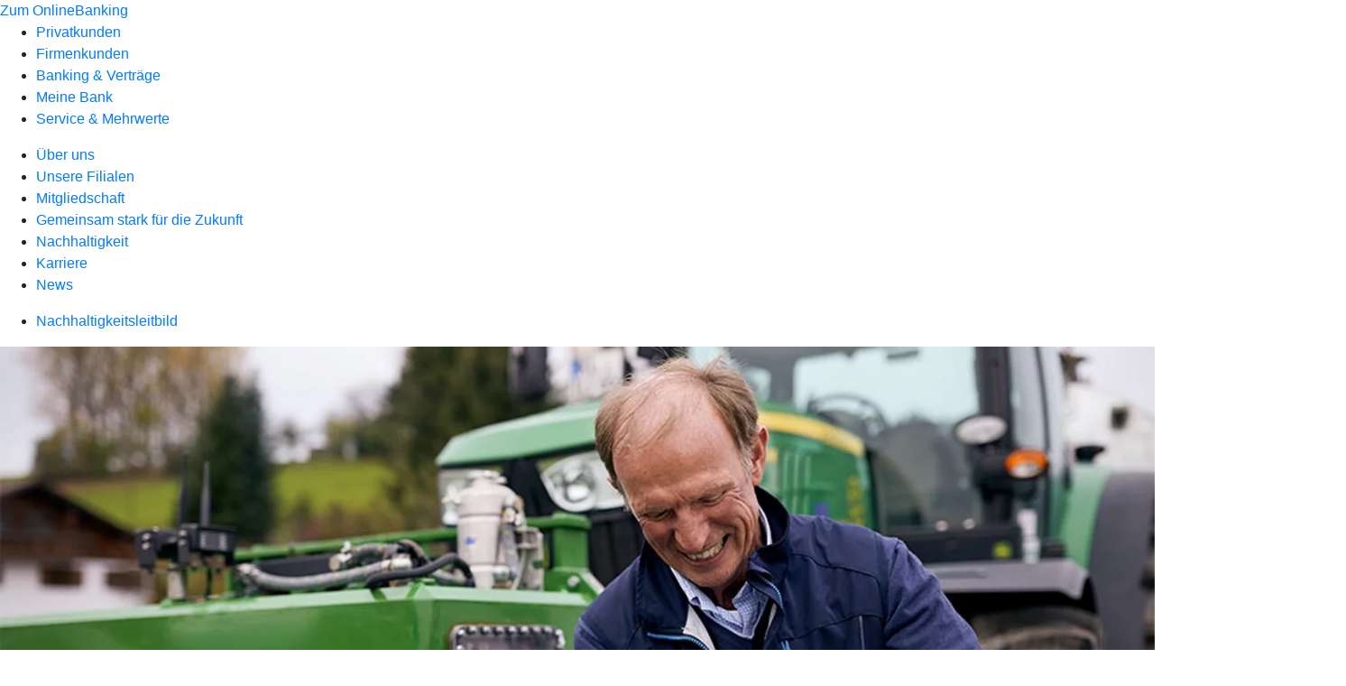

--- FILE ---
content_type: text/html
request_url: https://www.raiffeisenbank-wyhl.de/meine-bank/nachhaltigkeit.html
body_size: 239053
content:
<!DOCTYPE html><html lang="de-DE"><head><script type="text/javascript" src="/ruxitagentjs_ICA7NVfqrux_10327251022105625.js" data-dtconfig="rid=RID_-423134301|rpid=-1294101369|domain=raiffeisenbank-wyhl.de|reportUrl=/rb_0133a78f-f5b1-4db1-823f-66ff76e5deae|uam=1|app=73333e4efdd05646|coo=1|owasp=1|featureHash=ICA7NVfqrux|rdnt=1|uxrgce=1|bp=3|cuc=j0no77zv|mel=100000|expw=1|dpvc=1|ssv=4|lastModification=1768502208191|tp=500,50,0|srbbv=2|agentUri=/ruxitagentjs_ICA7NVfqrux_10327251022105625.js"></script><meta charset="utf-8"><title>Nachhaltigkeit - Raiffeisenbank Wyhl eG</title><meta name="viewport" content="width=device-width,initial-scale=1"><meta name="portal_theme" content="0240_0"><meta name="domain" content=".raiffeisenbank-wyhl.de"><meta name="base_path" content="/meine-bank/nachhaltigkeit.html"><meta property="og:type" content="website"><meta name="description" content="Nachhaltigkeit ist fest in unseren Werten verankert. Informationen zu nachhaltigen Produkten und unserem Engagement erhalten Sie bei Ihrer Raiffeisenbank Wyhl eG."><meta property="og:description" content="Wir übernehmen Verantwortung vor Ort."><meta property="og:title" content="Nachhaltigkeit"><meta property="og:image" content="https://atruvia.scene7.com/is/image/atruvia/nachhaltigkeit-bvr-ogt-1200x628?ts&#x3D;1752060650538"><meta property="og:language" content="de"><meta name="google-site-verification" content="jP690BvFZwDmTJlurJp36rg7DUPzZjcfzEV-2Aj0jB0"><meta property="og:url" content="https://www.raiffeisenbank-wyhl.de/meine-bank/nachhaltigkeit.html"><link rel="canonical" href="https://www.raiffeisenbank-wyhl.de/meine-bank/nachhaltigkeit.html"><link rel="preload" href="/kf-theme/assets?f=assets/bundle_rel.css" type="text/css" as="style"><link rel="stylesheet" href="/kf-theme/assets?f=assets/bundle_rel.css" title="kf-theme-bundle"><link rel="preload" href="/kf-theme/assets?f=assets/0240_0.css&a=LIGHT" type="text/css" as="style"><link rel="stylesheet" href="/kf-theme/assets?f=assets/0240_0.css&a=LIGHT" type="text/css" id="theme-colors"><link rel="stylesheet" href="/styles.921eef99b703e5b5.css"><link rel="modulepreload" href="/serviceproxy/homepage-cms-renderer-ui/main.js" data-automation-id="cms-renderer-ultimate-script" async></head><body><hra-root data-build-tag="26.1.7" data-env="PROD" data-renderer="cms-renderer-ultimate"><header class="hp-header"><a href="/services_cloud/portal" class="hp-portal-link" target="_blank">Zum OnlineBanking</a><hra-header-nav><section slot="header-navigation"><nav class="hp-navigation" aria-label="Navigation"><ul class="nav-primary"><li><a href="/privatkunden.html" aria-label="Privatkunden">Privatkunden</a></li><li><a href="/firmenkunden.html" aria-label="Firmenkunden">Firmenkunden</a></li><li><a href="/banking-und-vertraege.html" aria-label="Banking &amp; Verträge">Banking &amp; Verträge</a></li><li class="active"><a href="/meine-bank.html" aria-label="Meine Bank">Meine Bank</a></li><li><a href="/service.html" aria-label="Service &amp; Mehrwerte">Service &amp; Mehrwerte</a></li></ul></nav><nav class="hp-navigation" aria-label="Zweite Navigationsebene"><ul class="nav-secondary"><li><a href="/meine-bank/ueber-uns.html" aria-label="Über uns">Über uns</a></li><li><a href="/meine-bank/filialen.html" aria-label="Unsere Filialen">Unsere Filialen</a></li><li><a href="/meine-bank/mitgliedschaft.html" aria-label="Mitgliedschaft">Mitgliedschaft</a></li><li><a href="/meine-bank/gemeinsam-stark-fuer-die-zukunft.html" aria-label="Gemeinsam stark für die Zukunft">Gemeinsam stark für die Zukunft</a></li><li class="active"><a href="/meine-bank/nachhaltigkeit.html" aria-label="Nachhaltigkeit">Nachhaltigkeit</a></li><li><a href="/meine-bank/karriere.html" aria-label="Karriere">Karriere</a></li><li><a href="/meine-bank/news.html" aria-label="News">News</a></li></ul></nav><nav class="hp-navigation" aria-label="Dritte Navigationsebene"><ul class="nav-third"><li><a href="/meine-bank/nachhaltigkeit/nachhaltigkeitsleitbild.html" aria-label="Nachhaltigkeitsleitbild">Nachhaltigkeitsleitbild</a></li></ul></nav></section></hra-header-nav></header><main class="hp-main"><section class="render-containerClasses-container-xl render-containerClasses-pr-0 render-containerClasses-pl-0 render-cmsid-parsys_opener render-component-web-okp-opener-gerade-schraeg render-darstellung-schraeg" data-cta-resource-type="opener" data-render-containerclasses="container-xl pr-0 pl-0" data-render-cmsid="parsys_opener" data-render-component="okp-opener-gerade-schraeg" data-render-darstellung="schraeg"><article><picture><source media="(max-width: 599px)" srcset="https://atruvia.scene7.com/is/image/atruvia/nachhaltigkeit-bvr-bild-960x640:3-2?wid=320&hei=2500&fit=constrain%2C1&dpr=off&network=on&bfc=on 320w, https://atruvia.scene7.com/is/image/atruvia/nachhaltigkeit-bvr-bild-960x640:3-2?wid=480&hei=2500&fit=constrain%2C1&dpr=off&network=on&bfc=on 480w, https://atruvia.scene7.com/is/image/atruvia/nachhaltigkeit-bvr-bild-960x640:3-2?wid=640&hei=2500&fit=constrain%2C1&dpr=off&network=on&bfc=on 640w, https://atruvia.scene7.com/is/image/atruvia/nachhaltigkeit-bvr-bild-960x640:3-2?wid=800&hei=2500&fit=constrain%2C1&dpr=off&network=on&bfc=on 800w, https://atruvia.scene7.com/is/image/atruvia/nachhaltigkeit-bvr-bild-960x640:3-2?wid=1000&hei=2500&fit=constrain%2C1&dpr=off&network=on&bfc=on 1000w, https://atruvia.scene7.com/is/image/atruvia/nachhaltigkeit-bvr-bild-960x640:3-2?wid=1200&hei=2500&fit=constrain%2C1&dpr=off&network=on&bfc=on 1200w, https://atruvia.scene7.com/is/image/atruvia/nachhaltigkeit-bvr-bild-960x640:3-2?wid=1400&hei=2500&fit=constrain%2C1&dpr=off&network=on&bfc=on 1400w" sizes="100vw"><source media="(min-width: 600px) and (max-width: 1023px)" srcset="https://atruvia.scene7.com/is/image/atruvia/nachhaltigkeit-bvr-bild-960x640:3-2?wid=640&hei=2500&fit=constrain%2C1&dpr=off&network=on&bfc=on 640w, https://atruvia.scene7.com/is/image/atruvia/nachhaltigkeit-bvr-bild-960x640:3-2?wid=768&hei=2500&fit=constrain%2C1&dpr=off&network=on&bfc=on 768w, https://atruvia.scene7.com/is/image/atruvia/nachhaltigkeit-bvr-bild-960x640:3-2?wid=900&hei=2500&fit=constrain%2C1&dpr=off&network=on&bfc=on 900w, https://atruvia.scene7.com/is/image/atruvia/nachhaltigkeit-bvr-bild-960x640:3-2?wid=1024&hei=2500&fit=constrain%2C1&dpr=off&network=on&bfc=on 1024w, https://atruvia.scene7.com/is/image/atruvia/nachhaltigkeit-bvr-bild-960x640:3-2?wid=1280&hei=2500&fit=constrain%2C1&dpr=off&network=on&bfc=on 1280w, https://atruvia.scene7.com/is/image/atruvia/nachhaltigkeit-bvr-bild-960x640:3-2?wid=1536&hei=2500&fit=constrain%2C1&dpr=off&network=on&bfc=on 1536w, https://atruvia.scene7.com/is/image/atruvia/nachhaltigkeit-bvr-bild-960x640:3-2?wid=1792&hei=2500&fit=constrain%2C1&dpr=off&network=on&bfc=on 1792w, https://atruvia.scene7.com/is/image/atruvia/nachhaltigkeit-bvr-bild-960x640:3-2?wid=2048&hei=2500&fit=constrain%2C1&dpr=off&network=on&bfc=on 2048w" sizes="100vw"><source media="(min-width: 1024px) and (max-width: 1199px)" srcset="https://atruvia.scene7.com/is/image/atruvia/nachhaltigkeit-bvr-bild-960x640:2-1?wid=1200&hei=2500&fit=constrain%2C1&dpr=off&network=on&bfc=on 1200w, https://atruvia.scene7.com/is/image/atruvia/nachhaltigkeit-bvr-bild-960x640:2-1?wid=1500&hei=2500&fit=constrain%2C1&dpr=off&network=on&bfc=on 1500w, https://atruvia.scene7.com/is/image/atruvia/nachhaltigkeit-bvr-bild-960x640:2-1?wid=1800&hei=2500&fit=constrain%2C1&dpr=off&network=on&bfc=on 1800w, https://atruvia.scene7.com/is/image/atruvia/nachhaltigkeit-bvr-bild-960x640:2-1?wid=2100&hei=2500&fit=constrain%2C1&dpr=off&network=on&bfc=on 2100w, https://atruvia.scene7.com/is/image/atruvia/nachhaltigkeit-bvr-bild-960x640:2-1?wid=2400&hei=2500&fit=constrain%2C1&dpr=off&network=on&bfc=on 2400w" sizes="100vw"><source media="(min-width: 1200px) and (max-width: 1491px)" srcset="https://atruvia.scene7.com/is/image/atruvia/nachhaltigkeit-bvr-bild-960x640:2-1?wid=1492&hei=2500&fit=constrain%2C1&dpr=off&network=on&bfc=on 1492w, https://atruvia.scene7.com/is/image/atruvia/nachhaltigkeit-bvr-bild-960x640:2-1?wid=1865&hei=2500&fit=constrain%2C1&dpr=off&network=on&bfc=on 1865w, https://atruvia.scene7.com/is/image/atruvia/nachhaltigkeit-bvr-bild-960x640:2-1?wid=2238&hei=2500&fit=constrain%2C1&dpr=off&network=on&bfc=on 2238w, https://atruvia.scene7.com/is/image/atruvia/nachhaltigkeit-bvr-bild-960x640:2-1?wid=2611&hei=2500&fit=constrain%2C1&dpr=off&network=on&bfc=on 2611w, https://atruvia.scene7.com/is/image/atruvia/nachhaltigkeit-bvr-bild-960x640:2-1?wid=2984&hei=2500&fit=constrain%2C1&dpr=off&network=on&bfc=on 2984w" sizes="100vw"><source media="(min-width: 1492px)" srcset="https://atruvia.scene7.com/is/image/atruvia/nachhaltigkeit-bvr-bild-960x640:2-1?wid=1492&hei=2500&fit=constrain%2C1&dpr=off&network=on&bfc=on 1492w, https://atruvia.scene7.com/is/image/atruvia/nachhaltigkeit-bvr-bild-960x640:2-1?wid=1865&hei=2500&fit=constrain%2C1&dpr=off&network=on&bfc=on 1865w, https://atruvia.scene7.com/is/image/atruvia/nachhaltigkeit-bvr-bild-960x640:2-1?wid=2238&hei=2500&fit=constrain%2C1&dpr=off&network=on&bfc=on 2238w, https://atruvia.scene7.com/is/image/atruvia/nachhaltigkeit-bvr-bild-960x640:2-1?wid=2611&hei=2500&fit=constrain%2C1&dpr=off&network=on&bfc=on 2611w, https://atruvia.scene7.com/is/image/atruvia/nachhaltigkeit-bvr-bild-960x640:2-1?wid=2984&hei=2500&fit=constrain%2C1&dpr=off&network=on&bfc=on 2984w" sizes="1492px"><img src="https://atruvia.scene7.com/is/image/atruvia/nachhaltigkeit-bvr-bild-960x640:3-2?wid&#x3D;320&amp;hei&#x3D;2500&amp;fit&#x3D;constrain%2C1&amp;dpr&#x3D;off&amp;network&#x3D;on&amp;bfc&#x3D;on" alt="Ein Landwirt mit seinem Traktor vor einer E-Ladesäule" title="Ein Landwirt mit seinem Traktor vor einer E-Ladesäule" class="image opener-gerade-schraeg-image"></picture><p class="cms-claim">Wir übernehmen Verantwortung</p><header><div class="cms-text render-containerClasses-container-xl render-containerClasses-pr-0 render-containerClasses-pl-0"><h1 style="text-align:left">Nachhaltigkeit</h1><h2 style="text-align:left">Nachhaltig wirtschaften für Menschen, Umwelt und Regionen</h2><p style="text-align:left">Fördern Sie mit unseren Produkten den Wandel hin zu einer nachhaltigeren und damit verantwortungsvolleren Wirtschaft. In unserem Angebot finden Sie nachhaltige Spar- und Anlageprodukte sowie Kredite für Privatkunden, Services für nachhaltige Unternehmensführung sowie Informationen über unser Engagement für mehr Nachhaltigkeit.</p></div></header></article></section><div class="render-containerClasses-container render-cmsid-parsys_layout render-component-web-okp-layout render-topLevel-true render-backgroundColor-none render-layoutWidth-col-md render-direction-row render-flexClasses-justify-content-start render-flexClasses-align-items-stretch render-paddingStyle-padding-top-s render-paddingStyle-padding-right-none render-paddingStyle-padding-bottom-m render-paddingStyle-padding-left-none" data-cta-resource-type="layout" data-render-containerclasses="container" data-render-cmsid="parsys_layout" data-render-component="okp-layout" data-render-toplevel="true" data-render-backgroundcolor="none" data-render-layoutwidth="col-md" data-render-direction="row" data-render-flexclasses="justify-content-start align-items-stretch" data-render-paddingstyle="padding-top-s padding-right-none padding-bottom-m padding-left-none"><article class="render-layoutClasses-col-md-4 render-cmsid-parsys_layout_featurebox render-component-web-okp-feature-box render-outline-true render-hintergrund-hell render-textAlign-center render-mediaType-pictogram render-variante-left" data-cta-resource-type="featurebox" data-render-layoutclasses="col-md-4" data-render-cmsid="parsys_layout_featurebox" data-render-component="okp-feature-box" data-render-outline="true" data-render-hintergrund="hell" data-render-textalign="center" data-render-mediatype="pictogram" data-render-variante="left"><figure><i class="cms-icon" hidden>pict_weitere-baumpflanzaktionen_96.svg</i></figure><h2 class="cms-title">Wir übernehmen Verantwortung für eine nachhaltige Zukunft.</h2></article><article class="render-layoutClasses-col-md-4 render-cmsid-parsys_layout_featurebox_copy render-component-web-okp-feature-box render-outline-true render-hintergrund-hell render-textAlign-center render-mediaType-pictogram render-variante-left" data-cta-resource-type="featurebox" data-render-layoutclasses="col-md-4" data-render-cmsid="parsys_layout_featurebox_copy" data-render-component="okp-feature-box" data-render-outline="true" data-render-hintergrund="hell" data-render-textalign="center" data-render-mediatype="pictogram" data-render-variante="left"><figure><i class="cms-icon" hidden>pict_basis-nachhaltigkeit-rgb_96.svg</i></figure><h2 class="cms-title">Wir fördern den Wandel hin zu einer nachhaltigen Wirtschaft.</h2></article><article class="render-layoutClasses-col-md-4 render-cmsid-parsys_layout_featurebox_copy_62943453 render-component-web-okp-feature-box render-outline-true render-hintergrund-hell render-textAlign-center render-mediaType-pictogram render-variante-left" data-cta-resource-type="featurebox" data-render-layoutclasses="col-md-4" data-render-cmsid="parsys_layout_featurebox_copy_62943453" data-render-component="okp-feature-box" data-render-outline="true" data-render-hintergrund="hell" data-render-textalign="center" data-render-mediatype="pictogram" data-render-variante="left"><figure><i class="cms-icon" hidden>pict_sonstige-projekte_96.svg</i></figure><h2 class="cms-title">Unser Angebot an nachhaltigen Produkten bauen wir immer weiter aus.</h2></article></div><div class="render-containerClasses-container render-cmsid-parsys_layout_50965173 render-component-web-okp-layout render-topLevel-true render-backgroundColor-none render-layoutWidth-col-md render-direction-row render-flexClasses-justify-content-center render-flexClasses-align-items-start render-paddingStyle-padding-top-none render-paddingStyle-padding-right-none render-paddingStyle-padding-bottom-m render-paddingStyle-padding-left-none" data-cta-resource-type="layout" data-render-containerclasses="container" data-render-cmsid="parsys_layout_50965173" data-render-component="okp-layout" data-render-toplevel="true" data-render-backgroundcolor="none" data-render-layoutwidth="col-md" data-render-direction="row" data-render-flexclasses="justify-content-center align-items-start" data-render-paddingstyle="padding-top-none padding-right-none padding-bottom-m padding-left-none"><div class="render-layoutClasses-col-md-8 render-cmsid-parsys_layout_50965173_layout_1119322679 render-component-web-okp-layout render-topLevel-false render-backgroundColor-none render-layoutWidth-col-md-8 render-direction-row render-flexClasses-align-items-start render-flexClasses-justify-content-start render-paddingStyle-padding-top-none render-paddingStyle-padding-right-none render-paddingStyle-padding-bottom-m render-paddingStyle-padding-left-none" data-cta-resource-type="layout" data-render-layoutclasses="col-md-8" data-render-cmsid="parsys_layout_50965173_layout_1119322679" data-render-component="okp-layout" data-render-toplevel="false" data-render-backgroundcolor="none" data-render-layoutwidth="col-md-8" data-render-direction="row" data-render-flexclasses="align-items-start justify-content-start" data-render-paddingstyle="padding-top-none padding-right-none padding-bottom-m padding-left-none"><section class="render-layoutClasses-col-md render-cmsid-parsys_layout_50965173_layout_1119322679_teaser5050_1787300728 render-component-web-okp-teaser-50-50 render-backgroundColor-keine render-type-secondary render-position-pos-right" data-cta-resource-type="teaser5050" data-render-layoutclasses="col-md" data-render-cmsid="parsys_layout_50965173_layout_1119322679_teaser5050_1787300728" data-render-component="okp-teaser-50-50" data-render-position="pos-right" data-render-backgroundcolor="keine" data-render-type="secondary"><article><picture><source media="(max-width: 599px)" srcset="https://atruvia.scene7.com/is/image/atruvia/nachhaltigkeitsleitbild-bvr-bild-960x640:3-2?wid=320&hei=2500&fit=constrain%2C1&dpr=off&network=on&bfc=on 320w, https://atruvia.scene7.com/is/image/atruvia/nachhaltigkeitsleitbild-bvr-bild-960x640:3-2?wid=480&hei=2500&fit=constrain%2C1&dpr=off&network=on&bfc=on 480w, https://atruvia.scene7.com/is/image/atruvia/nachhaltigkeitsleitbild-bvr-bild-960x640:3-2?wid=640&hei=2500&fit=constrain%2C1&dpr=off&network=on&bfc=on 640w, https://atruvia.scene7.com/is/image/atruvia/nachhaltigkeitsleitbild-bvr-bild-960x640:3-2?wid=800&hei=2500&fit=constrain%2C1&dpr=off&network=on&bfc=on 800w, https://atruvia.scene7.com/is/image/atruvia/nachhaltigkeitsleitbild-bvr-bild-960x640:3-2?wid=1000&hei=2500&fit=constrain%2C1&dpr=off&network=on&bfc=on 1000w, https://atruvia.scene7.com/is/image/atruvia/nachhaltigkeitsleitbild-bvr-bild-960x640:3-2?wid=1200&hei=2500&fit=constrain%2C1&dpr=off&network=on&bfc=on 1200w, https://atruvia.scene7.com/is/image/atruvia/nachhaltigkeitsleitbild-bvr-bild-960x640:3-2?wid=1400&hei=2500&fit=constrain%2C1&dpr=off&network=on&bfc=on 1400w" sizes="100vw"><source media="(min-width: 600px) and (max-width: 1023px)" srcset="https://atruvia.scene7.com/is/image/atruvia/nachhaltigkeitsleitbild-bvr-bild-960x640:3-2?wid=640&hei=2500&fit=constrain%2C1&dpr=off&network=on&bfc=on 640w, https://atruvia.scene7.com/is/image/atruvia/nachhaltigkeitsleitbild-bvr-bild-960x640:3-2?wid=768&hei=2500&fit=constrain%2C1&dpr=off&network=on&bfc=on 768w, https://atruvia.scene7.com/is/image/atruvia/nachhaltigkeitsleitbild-bvr-bild-960x640:3-2?wid=900&hei=2500&fit=constrain%2C1&dpr=off&network=on&bfc=on 900w, https://atruvia.scene7.com/is/image/atruvia/nachhaltigkeitsleitbild-bvr-bild-960x640:3-2?wid=1024&hei=2500&fit=constrain%2C1&dpr=off&network=on&bfc=on 1024w, https://atruvia.scene7.com/is/image/atruvia/nachhaltigkeitsleitbild-bvr-bild-960x640:3-2?wid=1280&hei=2500&fit=constrain%2C1&dpr=off&network=on&bfc=on 1280w, https://atruvia.scene7.com/is/image/atruvia/nachhaltigkeitsleitbild-bvr-bild-960x640:3-2?wid=1536&hei=2500&fit=constrain%2C1&dpr=off&network=on&bfc=on 1536w, https://atruvia.scene7.com/is/image/atruvia/nachhaltigkeitsleitbild-bvr-bild-960x640:3-2?wid=1792&hei=2500&fit=constrain%2C1&dpr=off&network=on&bfc=on 1792w, https://atruvia.scene7.com/is/image/atruvia/nachhaltigkeitsleitbild-bvr-bild-960x640:3-2?wid=2048&hei=2500&fit=constrain%2C1&dpr=off&network=on&bfc=on 2048w" sizes="50vw"><source media="(min-width: 1024px) and (max-width: 1199px)" srcset="https://atruvia.scene7.com/is/image/atruvia/nachhaltigkeitsleitbild-bvr-bild-960x640:3-2?wid=600&hei=2500&fit=constrain%2C1&dpr=off&network=on&bfc=on 600w, https://atruvia.scene7.com/is/image/atruvia/nachhaltigkeitsleitbild-bvr-bild-960x640:3-2?wid=1200&hei=2500&fit=constrain%2C1&dpr=off&network=on&bfc=on 1200w, https://atruvia.scene7.com/is/image/atruvia/nachhaltigkeitsleitbild-bvr-bild-960x640:3-2?wid=1500&hei=2500&fit=constrain%2C1&dpr=off&network=on&bfc=on 1500w, https://atruvia.scene7.com/is/image/atruvia/nachhaltigkeitsleitbild-bvr-bild-960x640:3-2?wid=1800&hei=2500&fit=constrain%2C1&dpr=off&network=on&bfc=on 1800w, https://atruvia.scene7.com/is/image/atruvia/nachhaltigkeitsleitbild-bvr-bild-960x640:3-2?wid=2100&hei=2500&fit=constrain%2C1&dpr=off&network=on&bfc=on 2100w, https://atruvia.scene7.com/is/image/atruvia/nachhaltigkeitsleitbild-bvr-bild-960x640:3-2?wid=2400&hei=2500&fit=constrain%2C1&dpr=off&network=on&bfc=on 2400w" sizes="50vw"><source media="(min-width: 1200px) and (max-width: 1491px)" srcset="https://atruvia.scene7.com/is/image/atruvia/nachhaltigkeitsleitbild-bvr-bild-960x640:3-2?wid=746&hei=2500&fit=constrain%2C1&dpr=off&network=on&bfc=on 746w, https://atruvia.scene7.com/is/image/atruvia/nachhaltigkeitsleitbild-bvr-bild-960x640:3-2?wid=1120&hei=2500&fit=constrain%2C1&dpr=off&network=on&bfc=on 1120w, https://atruvia.scene7.com/is/image/atruvia/nachhaltigkeitsleitbild-bvr-bild-960x640:3-2?wid=1492&hei=2500&fit=constrain%2C1&dpr=off&network=on&bfc=on 1492w, https://atruvia.scene7.com/is/image/atruvia/nachhaltigkeitsleitbild-bvr-bild-960x640:3-2?wid=1865&hei=2500&fit=constrain%2C1&dpr=off&network=on&bfc=on 1865w, https://atruvia.scene7.com/is/image/atruvia/nachhaltigkeitsleitbild-bvr-bild-960x640:3-2?wid=2238&hei=2500&fit=constrain%2C1&dpr=off&network=on&bfc=on 2238w, https://atruvia.scene7.com/is/image/atruvia/nachhaltigkeitsleitbild-bvr-bild-960x640:3-2?wid=2611&hei=2500&fit=constrain%2C1&dpr=off&network=on&bfc=on 2611w, https://atruvia.scene7.com/is/image/atruvia/nachhaltigkeitsleitbild-bvr-bild-960x640:3-2?wid=2984&hei=2500&fit=constrain%2C1&dpr=off&network=on&bfc=on 2984w" sizes="50vw"><source media="(min-width: 1492px)" srcset="https://atruvia.scene7.com/is/image/atruvia/nachhaltigkeitsleitbild-bvr-bild-960x640:3-2?wid=746&hei=2500&fit=constrain%2C1&dpr=off&network=on&bfc=on 746w, https://atruvia.scene7.com/is/image/atruvia/nachhaltigkeitsleitbild-bvr-bild-960x640:3-2?wid=1120&hei=2500&fit=constrain%2C1&dpr=off&network=on&bfc=on 1120w, https://atruvia.scene7.com/is/image/atruvia/nachhaltigkeitsleitbild-bvr-bild-960x640:3-2?wid=1492&hei=2500&fit=constrain%2C1&dpr=off&network=on&bfc=on 1492w, https://atruvia.scene7.com/is/image/atruvia/nachhaltigkeitsleitbild-bvr-bild-960x640:3-2?wid=1865&hei=2500&fit=constrain%2C1&dpr=off&network=on&bfc=on 1865w, https://atruvia.scene7.com/is/image/atruvia/nachhaltigkeitsleitbild-bvr-bild-960x640:3-2?wid=2238&hei=2500&fit=constrain%2C1&dpr=off&network=on&bfc=on 2238w, https://atruvia.scene7.com/is/image/atruvia/nachhaltigkeitsleitbild-bvr-bild-960x640:3-2?wid=2611&hei=2500&fit=constrain%2C1&dpr=off&network=on&bfc=on 2611w, https://atruvia.scene7.com/is/image/atruvia/nachhaltigkeitsleitbild-bvr-bild-960x640:3-2?wid=2984&hei=2500&fit=constrain%2C1&dpr=off&network=on&bfc=on 2984w" sizes="746px"><img src="https://atruvia.scene7.com/is/image/atruvia/nachhaltigkeitsleitbild-bvr-bild-960x640:3-2?wid&#x3D;320&amp;hei&#x3D;2500&amp;fit&#x3D;constrain%2C1&amp;dpr&#x3D;off&amp;network&#x3D;on&amp;bfc&#x3D;on" alt="Ein Landwirt mit seinem Traktor vor einer E-Ladesäule" title="Ein Landwirt mit seinem Traktor vor einer E-Ladesäule"></picture><h2 class="cms-header">Nachhaltigkeitsleitbild</h2><div class="cms-text render-layoutClasses-col-md"><p>Die Genossenschaftliche FinanzGruppe Volksbanken Raiffeisenbanken fördert den Wandel zu einer nachhaltigen Wirtschaft.</p></div><a href="/meine-bank/nachhaltigkeit/nachhaltigkeitsleitbild.html" target="_self" title="Zur Themenseite „Nachhaltigkeitsleitbild“" tabindex="-1" class="cms-button render-layoutClasses-col-md render-backgroundColor-keine render-type-secondary render-position-pos-right"><span class="cms-label">Mehr erfahren</span></a></article></section></div></div><article class="render-containerClasses-container render-cmsid-parsys_stickybar render-component-web-okp-sticky-bar render-cta-false" data-cta-resource-type="stickybar" data-render-containerclasses="container" data-render-cmsid="parsys_stickybar" data-render-component="okp-sticky-bar" data-render-cta="false"><nav><ul class="cms-list"><li class="render-tabid-parsys_layout_466077661_text">Privatkunden</li><li class="render-tabid-parsys_layout_1828085342_text">Engagement</li><li class="render-tabid-parsys_layout_90881172_text">Klima-Initiative</li><li class="render-tabid-parsys_layout_274031168">Mehr als Bank</li></ul></nav></article><div class="render-containerClasses-container render-cmsid-parsys_layout_466077661 render-component-web-okp-layout render-topLevel-true render-backgroundColor-none render-layoutWidth-col-md render-direction-row render-flexClasses-justify-content-center render-flexClasses-align-items-start render-paddingStyle-padding-top-none render-paddingStyle-padding-right-none render-paddingStyle-padding-bottom-m render-paddingStyle-padding-left-none" data-cta-resource-type="layout" data-render-containerclasses="container" data-render-cmsid="parsys_layout_466077661" data-render-component="okp-layout" data-render-toplevel="true" data-render-backgroundcolor="none" data-render-layoutwidth="col-md" data-render-direction="row" data-render-flexclasses="justify-content-center align-items-start" data-render-paddingstyle="padding-top-none padding-right-none padding-bottom-m padding-left-none"><div class="render-layoutClasses-col-md-8 render-cmsid-parsys_layout_466077661_text render-component-web-okp-text" data-cta-resource-type="text" data-render-layoutclasses="col-md-8" data-render-cmsid="parsys_layout_466077661_text" data-render-component="okp-text"><h2 style="text-align:left">Nachhaltige Produkte für Privatkundinnen und Privatkunden</h2><h3 style="text-align:left">Nachhaltig anlegen<br></h3></div></div><div class="render-containerClasses-container render-cmsid-parsys_layout_951115409 render-component-web-okp-layout render-topLevel-true render-backgroundColor-accent render-layoutWidth-col-md render-direction-col render-flexClasses-align-items-sm-center render-flexClasses-justify-content-start render-classes-kf-bg render-paddingStyle-padding-top-none render-paddingStyle-padding-right-none render-paddingStyle-padding-bottom-s render-paddingStyle-padding-left-none" data-cta-resource-type="layout" data-render-containerclasses="container" data-render-cmsid="parsys_layout_951115409" data-render-component="okp-layout" data-render-toplevel="true" data-render-backgroundcolor="accent" data-render-layoutwidth="col-md" data-render-direction="col" data-render-flexclasses="align-items-sm-center justify-content-start" data-render-classes="kf-bg" data-render-paddingstyle="padding-top-none padding-right-none padding-bottom-s padding-left-none"><div class="render-cmsid-parsys_layout_951115409_layout render-component-web-okp-layout render-topLevel-false render-backgroundColor-none render-layoutWidth-col-md render-direction-row render-flexClasses-justify-content-center render-flexClasses-align-items-start render-paddingStyle-padding-top-l render-paddingStyle-padding-right-none render-paddingStyle-padding-bottom-m render-paddingStyle-padding-left-none" data-cta-resource-type="layout" data-render-cmsid="parsys_layout_951115409_layout" data-render-component="okp-layout" data-render-toplevel="false" data-render-backgroundcolor="none" data-render-layoutwidth="col-md" data-render-direction="row" data-render-flexclasses="justify-content-center align-items-start" data-render-paddingstyle="padding-top-l padding-right-none padding-bottom-m padding-left-none"><div class="render-layoutClasses-col-md-8 render-cmsid-parsys_layout_951115409_layout_text render-component-web-okp-text" data-cta-resource-type="text" data-render-layoutclasses="col-md-8" data-render-cmsid="parsys_layout_951115409_layout_text" data-render-component="okp-text"><h3 style="text-align:left">Ihre Nachhaltigkeitspräferenz</h3><p style="text-align:left">Sie möchten, dass Nachhaltigkeitsaspekte bei Ihrer Geldanlage berücksichtigt werden? Dann sind Sie bei uns genau richtig. Denn bei der Beratung fragen wir Sie, ob und in welchem Maße Nachhaltigkeitsaspekte bei der Auswahl Ihrer Anlageprodukte eine Rolle spielen sollen.</p></div></div><div class="render-cmsid-parsys_layout_951115409_layout_1699367065 render-component-web-okp-layout render-topLevel-false render-backgroundColor-none render-layoutWidth-col-md render-direction-row render-flexClasses-justify-content-center render-flexClasses-align-items-start render-paddingStyle-padding-top-none render-paddingStyle-padding-right-none render-paddingStyle-padding-bottom-m render-paddingStyle-padding-left-none" data-cta-resource-type="layout" data-render-cmsid="parsys_layout_951115409_layout_1699367065" data-render-component="okp-layout" data-render-toplevel="false" data-render-backgroundcolor="none" data-render-layoutwidth="col-md" data-render-direction="row" data-render-flexclasses="justify-content-center align-items-start" data-render-paddingstyle="padding-top-none padding-right-none padding-bottom-m padding-left-none"><section class="render-layoutClasses-col-md-8 render-cmsid-parsys_layout_951115409_layout_1699367065_videoaudio render-component-web-okp-video-audio render-darstellung-highlight render-youtubenofullscreen-false render-youtubehidecontrol-false render-datenschutzustimmung-true render-showoverlay-false render-isExtern-false render-source-mp4webmvideo render-position-pos_right" data-cta-resource-type="videoaudio" data-render-layoutclasses="col-md-8" data-render-cmsid="parsys_layout_951115409_layout_1699367065_videoaudio" data-render-component="okp-video-audio" data-render-darstellung="highlight" data-render-youtubenofullscreen="false" data-render-youtubehidecontrol="false" data-render-datenschutzustimmung="true" data-render-showoverlay="false" data-render-isextern="false" data-render-source="mp4webmvideo" data-render-position="pos_right"><video class="cms-video highlight-video-player" preload="none" controls width="100%" src="https://atruvia.scene7.com/is/content/atruvia/nachhaltigkeitspraeferenzabfrage-bvr-gema-frei-202208-1" poster="https://atruvia.scene7.com/is/image/atruvia/nachhaltigkeitspraeferenzabfrage-bvr-202208:16-9" title="">Ihr Browser unterstützt leider keine eingebetteten Videos.</video><p class="cms-meta-text">Quelle: Bundesverband der Deutschen Volksbanken Raiffeisenbanken • Länge: 01:58 • Veröffentlicht: 01.08.2022</p></section></div></div><div class="render-containerClasses-container render-cmsid-parsys_layout_2060293208 render-component-web-okp-layout render-topLevel-true render-backgroundColor-none render-layoutWidth-col-md render-direction-row render-flexClasses-justify-content-start render-flexClasses-align-items-stretch render-paddingStyle-padding-top-m render-paddingStyle-padding-right-none render-paddingStyle-padding-bottom-m render-paddingStyle-padding-left-none" data-cta-resource-type="layout" data-render-containerclasses="container" data-render-cmsid="parsys_layout_2060293208" data-render-component="okp-layout" data-render-toplevel="true" data-render-backgroundcolor="none" data-render-layoutwidth="col-md" data-render-direction="row" data-render-flexclasses="justify-content-start align-items-stretch" data-render-paddingstyle="padding-top-m padding-right-none padding-bottom-m padding-left-none"><article class="render-layoutClasses-col-md-4 render-cmsid-parsys_layout_2060293208_teaser_1756382635 render-component-web-okp-visual-teaser render-mediaType-bild" data-cta-resource-type="teaser" data-render-layoutclasses="col-md-4" data-render-cmsid="parsys_layout_2060293208_teaser_1756382635" data-render-component="okp-visual-teaser" data-render-mediatype="bild"><img src="https://atruvia.scene7.com/is/image/atruvia/nachhaltig-investieren-ui-imageteaser-522x348:3-2" alt="" srcset="https://atruvia.scene7.com/is/image/atruvia/nachhaltig-investieren-ui-imageteaser-522x348:3-2?wid&#x3D;150&amp;hei&#x3D;2500&amp;fit&#x3D;constrain%2C1&amp;dpr&#x3D;on&amp;network&#x3D;on&amp;bfc&#x3D;on 150w,https://atruvia.scene7.com/is/image/atruvia/nachhaltig-investieren-ui-imageteaser-522x348:3-2?wid&#x3D;256&amp;hei&#x3D;2500&amp;fit&#x3D;constrain%2C1&amp;dpr&#x3D;on&amp;network&#x3D;on&amp;bfc&#x3D;on 256w,https://atruvia.scene7.com/is/image/atruvia/nachhaltig-investieren-ui-imageteaser-522x348:3-2?wid&#x3D;300&amp;hei&#x3D;2500&amp;fit&#x3D;constrain%2C1&amp;dpr&#x3D;on&amp;network&#x3D;on&amp;bfc&#x3D;on 300w,https://atruvia.scene7.com/is/image/atruvia/nachhaltig-investieren-ui-imageteaser-522x348:3-2?wid&#x3D;373&amp;hei&#x3D;2500&amp;fit&#x3D;constrain%2C1&amp;dpr&#x3D;on&amp;network&#x3D;on&amp;bfc&#x3D;on 373w,https://atruvia.scene7.com/is/image/atruvia/nachhaltig-investieren-ui-imageteaser-522x348:3-2?wid&#x3D;373&amp;hei&#x3D;2500&amp;fit&#x3D;constrain%2C1&amp;dpr&#x3D;on&amp;network&#x3D;on&amp;bfc&#x3D;on 373w" sizes="(min-width: 1492px) 373px,(min-width: 1200px) 373px,(min-width: 1024px) 300px,(min-width: 600px) 256px,(min-width: 0px) 150px,373px" class="cms-image"><h2 class="cms-title">Verantwortungsvoll investieren</h2><div class="cms-text render-layoutClasses-col-md-4"><p>Mit nachhaltig ausgerichteten Fonds in die Zukunft investieren<br></p></div><a href="/privatkunden/geldanlage-und-sparen/beratung/verantwortungsvoll-investieren.html" target="_self" title="Zur Themenseite „Verantwortungsvoll investieren“" tabindex="0" class="cms-link"></a></article><article class="render-layoutClasses-col-md-4 render-cmsid-parsys_layout_2060293208_teaser_2109092187 render-component-web-okp-visual-teaser render-mediaType-bild" data-cta-resource-type="teaser" data-render-layoutclasses="col-md-4" data-render-cmsid="parsys_layout_2060293208_teaser_2109092187" data-render-component="okp-visual-teaser" data-render-mediatype="bild"><img src="https://atruvia.scene7.com/is/image/atruvia/privatfonds-nachhaltig-ui-imageteaser-522x348:3-2" alt="Mann und Frau in einem Büroraum mit vielen Pflanzen" title="Mann und Frau in einem Büroraum mit vielen Pflanzen" srcset="https://atruvia.scene7.com/is/image/atruvia/privatfonds-nachhaltig-ui-imageteaser-522x348:3-2?wid&#x3D;150&amp;hei&#x3D;2500&amp;fit&#x3D;constrain%2C1&amp;dpr&#x3D;on&amp;network&#x3D;on&amp;bfc&#x3D;on 150w,https://atruvia.scene7.com/is/image/atruvia/privatfonds-nachhaltig-ui-imageteaser-522x348:3-2?wid&#x3D;256&amp;hei&#x3D;2500&amp;fit&#x3D;constrain%2C1&amp;dpr&#x3D;on&amp;network&#x3D;on&amp;bfc&#x3D;on 256w,https://atruvia.scene7.com/is/image/atruvia/privatfonds-nachhaltig-ui-imageteaser-522x348:3-2?wid&#x3D;300&amp;hei&#x3D;2500&amp;fit&#x3D;constrain%2C1&amp;dpr&#x3D;on&amp;network&#x3D;on&amp;bfc&#x3D;on 300w,https://atruvia.scene7.com/is/image/atruvia/privatfonds-nachhaltig-ui-imageteaser-522x348:3-2?wid&#x3D;373&amp;hei&#x3D;2500&amp;fit&#x3D;constrain%2C1&amp;dpr&#x3D;on&amp;network&#x3D;on&amp;bfc&#x3D;on 373w,https://atruvia.scene7.com/is/image/atruvia/privatfonds-nachhaltig-ui-imageteaser-522x348:3-2?wid&#x3D;373&amp;hei&#x3D;2500&amp;fit&#x3D;constrain%2C1&amp;dpr&#x3D;on&amp;network&#x3D;on&amp;bfc&#x3D;on 373w" sizes="(min-width: 1492px) 373px,(min-width: 1200px) 373px,(min-width: 1024px) 300px,(min-width: 600px) 256px,(min-width: 0px) 150px,373px" class="cms-image"><h2 class="cms-title">PrivatFonds: ESG</h2><div class="cms-text render-layoutClasses-col-md-4"><p>Nachhaltigkeitsorientierter Fonds unseres Partners Union Investment</p></div><a href="/privatkunden/geldanlage-und-sparen/produkte/geldanlage/privatfonds-esg.html" target="_self" title="Zur Produktbeschreibung des PrivatFonds: ESG" tabindex="0" class="cms-link"></a></article><article class="render-layoutClasses-col-md-4 render-cmsid-parsys_layout_2060293208_teaser render-component-web-okp-visual-teaser render-mediaType-bild" data-cta-resource-type="teaser" data-render-layoutclasses="col-md-4" data-render-cmsid="parsys_layout_2060293208_teaser" data-render-component="okp-visual-teaser" data-render-mediatype="bild"><img src="https://atruvia.scene7.com/is/image/atruvia/meininvest-ui-visual-teaser-1290x860:3-2" alt="Eine lächelnde Frau mit Tablet auf dem Schoß" title="Eine lächelnde Frau mit Tablet auf dem Schoß" srcset="https://atruvia.scene7.com/is/image/atruvia/meininvest-ui-visual-teaser-1290x860:3-2?wid&#x3D;150&amp;hei&#x3D;2500&amp;fit&#x3D;constrain%2C1&amp;dpr&#x3D;on&amp;network&#x3D;on&amp;bfc&#x3D;on 150w,https://atruvia.scene7.com/is/image/atruvia/meininvest-ui-visual-teaser-1290x860:3-2?wid&#x3D;256&amp;hei&#x3D;2500&amp;fit&#x3D;constrain%2C1&amp;dpr&#x3D;on&amp;network&#x3D;on&amp;bfc&#x3D;on 256w,https://atruvia.scene7.com/is/image/atruvia/meininvest-ui-visual-teaser-1290x860:3-2?wid&#x3D;300&amp;hei&#x3D;2500&amp;fit&#x3D;constrain%2C1&amp;dpr&#x3D;on&amp;network&#x3D;on&amp;bfc&#x3D;on 300w,https://atruvia.scene7.com/is/image/atruvia/meininvest-ui-visual-teaser-1290x860:3-2?wid&#x3D;373&amp;hei&#x3D;2500&amp;fit&#x3D;constrain%2C1&amp;dpr&#x3D;on&amp;network&#x3D;on&amp;bfc&#x3D;on 373w,https://atruvia.scene7.com/is/image/atruvia/meininvest-ui-visual-teaser-1290x860:3-2?wid&#x3D;373&amp;hei&#x3D;2500&amp;fit&#x3D;constrain%2C1&amp;dpr&#x3D;on&amp;network&#x3D;on&amp;bfc&#x3D;on 373w" sizes="(min-width: 1492px) 373px,(min-width: 1200px) 373px,(min-width: 1024px) 300px,(min-width: 600px) 256px,(min-width: 0px) 150px,373px" class="cms-image"><h2 class="cms-title">MeinInvest</h2><div class="cms-text render-layoutClasses-col-md-4"><p>Mit dem digitalen Anlage-Assistenten eine zeitgemäße Geldanlage finden</p></div><a href="/privatkunden/geldanlage-und-sparen/produkte/geldanlage/meininvest.html" target="_self" title="Zur Produktbeschreibung von MeinInvest " tabindex="0" class="cms-link"></a></article><article class="render-layoutClasses-col-md-4 render-cmsid-parsys_layout_2060293208_teaser_747760414 render-component-web-okp-visual-teaser render-mediaType-bild" data-cta-resource-type="teaser" data-render-layoutclasses="col-md-4" data-render-cmsid="parsys_layout_2060293208_teaser_747760414" data-render-component="okp-visual-teaser" data-render-mediatype="bild"><img src="https://atruvia.scene7.com/is/image/atruvia/vermoegenplus-ui-imageteaser-522x348:3-2" alt="Lea Wagner, Bäcker- und Konditormeisterin, in ihrer Backstube" title="Lea Wagner, Bäcker- und Konditormeisterin, in ihrer Backstube" srcset="https://atruvia.scene7.com/is/image/atruvia/vermoegenplus-ui-imageteaser-522x348:3-2?wid&#x3D;150&amp;hei&#x3D;2500&amp;fit&#x3D;constrain%2C1&amp;dpr&#x3D;on&amp;network&#x3D;on&amp;bfc&#x3D;on 150w,https://atruvia.scene7.com/is/image/atruvia/vermoegenplus-ui-imageteaser-522x348:3-2?wid&#x3D;256&amp;hei&#x3D;2500&amp;fit&#x3D;constrain%2C1&amp;dpr&#x3D;on&amp;network&#x3D;on&amp;bfc&#x3D;on 256w,https://atruvia.scene7.com/is/image/atruvia/vermoegenplus-ui-imageteaser-522x348:3-2?wid&#x3D;300&amp;hei&#x3D;2500&amp;fit&#x3D;constrain%2C1&amp;dpr&#x3D;on&amp;network&#x3D;on&amp;bfc&#x3D;on 300w,https://atruvia.scene7.com/is/image/atruvia/vermoegenplus-ui-imageteaser-522x348:3-2?wid&#x3D;373&amp;hei&#x3D;2500&amp;fit&#x3D;constrain%2C1&amp;dpr&#x3D;on&amp;network&#x3D;on&amp;bfc&#x3D;on 373w,https://atruvia.scene7.com/is/image/atruvia/vermoegenplus-ui-imageteaser-522x348:3-2?wid&#x3D;373&amp;hei&#x3D;2500&amp;fit&#x3D;constrain%2C1&amp;dpr&#x3D;on&amp;network&#x3D;on&amp;bfc&#x3D;on 373w" sizes="(min-width: 1492px) 373px,(min-width: 1200px) 373px,(min-width: 1024px) 300px,(min-width: 600px) 256px,(min-width: 0px) 150px,373px" class="cms-image"><h2 class="cms-title">VermögenPlus</h2><div class="cms-text render-layoutClasses-col-md-4"><p>Mit VermögenPlus legen Sie in aktiv gemanagte Investmentfonds, Indexfonds und ETFs an.</p></div><a href="/privatkunden/geldanlage-und-sparen/produkte/wertpapiere/vermoegenplus.html" target="_self" title="Zur Produktbeschreibung von VermögenPlus" tabindex="0" class="cms-link"></a></article></div><div class="render-containerClasses-container render-cmsid-parsys_layout_808150162 render-component-web-okp-layout render-topLevel-true render-backgroundColor-none render-layoutWidth-col-md render-direction-row render-flexClasses-justify-content-center render-flexClasses-align-items-start render-paddingStyle-padding-top-l render-paddingStyle-padding-right-none render-paddingStyle-padding-bottom-m render-paddingStyle-padding-left-none" data-cta-resource-type="layout" data-render-containerclasses="container" data-render-cmsid="parsys_layout_808150162" data-render-component="okp-layout" data-render-toplevel="true" data-render-backgroundcolor="none" data-render-layoutwidth="col-md" data-render-direction="row" data-render-flexclasses="justify-content-center align-items-start" data-render-paddingstyle="padding-top-l padding-right-none padding-bottom-m padding-left-none"><div class="render-layoutClasses-col-md-8 render-cmsid-parsys_layout_808150162_text_587905803 render-component-web-okp-text" data-cta-resource-type="text" data-render-layoutclasses="col-md-8" data-render-cmsid="parsys_layout_808150162_text_587905803" data-render-component="okp-text"><h3>Nachhaltig finanzieren</h3></div></div><div class="render-containerClasses-container render-cmsid-parsys_layout_1553296128 render-component-web-okp-layout render-topLevel-true render-backgroundColor-none render-layoutWidth-col-md render-direction-row render-flexClasses-justify-content-start render-flexClasses-align-items-stretch render-paddingStyle-padding-top-s render-paddingStyle-padding-right-none render-paddingStyle-padding-bottom-l render-paddingStyle-padding-left-none" data-cta-resource-type="layout" data-render-containerclasses="container" data-render-cmsid="parsys_layout_1553296128" data-render-component="okp-layout" data-render-toplevel="true" data-render-backgroundcolor="none" data-render-layoutwidth="col-md" data-render-direction="row" data-render-flexclasses="justify-content-start align-items-stretch" data-render-paddingstyle="padding-top-s padding-right-none padding-bottom-l padding-left-none"><article class="render-layoutClasses-col-md-4 render-cmsid-parsys_layout_1553296128_teaser render-component-web-okp-visual-teaser render-mediaType-bild" data-cta-resource-type="teaser" data-render-layoutclasses="col-md-4" data-render-cmsid="parsys_layout_1553296128_teaser" data-render-component="okp-visual-teaser" data-render-mediatype="bild"><img src="https://atruvia.scene7.com/is/image/atruvia/kfw-foerderung-dz-bank-imageteaser-522x348:3-2" alt="Ein junges Paar auf der Baustelle ihres Hauses" title="Ein junges Paar auf der Baustelle ihres Hauses" srcset="https://atruvia.scene7.com/is/image/atruvia/kfw-foerderung-dz-bank-imageteaser-522x348:3-2?wid&#x3D;600&amp;hei&#x3D;2500&amp;fit&#x3D;constrain%2C1&amp;dpr&#x3D;on&amp;network&#x3D;on&amp;bfc&#x3D;on 600w,https://atruvia.scene7.com/is/image/atruvia/kfw-foerderung-dz-bank-imageteaser-522x348:3-2?wid&#x3D;1024&amp;hei&#x3D;2500&amp;fit&#x3D;constrain%2C1&amp;dpr&#x3D;on&amp;network&#x3D;on&amp;bfc&#x3D;on 1024w,https://atruvia.scene7.com/is/image/atruvia/kfw-foerderung-dz-bank-imageteaser-522x348:3-2?wid&#x3D;1200&amp;hei&#x3D;2500&amp;fit&#x3D;constrain%2C1&amp;dpr&#x3D;on&amp;network&#x3D;on&amp;bfc&#x3D;on 1200w,https://atruvia.scene7.com/is/image/atruvia/kfw-foerderung-dz-bank-imageteaser-522x348:3-2?wid&#x3D;1492&amp;hei&#x3D;2500&amp;fit&#x3D;constrain%2C1&amp;dpr&#x3D;on&amp;network&#x3D;on&amp;bfc&#x3D;on 1492w,https://atruvia.scene7.com/is/image/atruvia/kfw-foerderung-dz-bank-imageteaser-522x348:3-2?wid&#x3D;1492&amp;hei&#x3D;2500&amp;fit&#x3D;constrain%2C1&amp;dpr&#x3D;on&amp;network&#x3D;on&amp;bfc&#x3D;on 1492w" sizes="(min-width: 1492px) 1492px,(min-width: 1200px) 1492px,(min-width: 1024px) 1200px,(min-width: 600px) 1024px,(min-width: 0px) 600px,1492px" class="cms-image"><h2 class="cms-title">KfW-Förderung</h2><div class="cms-text render-layoutClasses-col-md-4"><p>Für einen energieeffizienten Umbau oder Neubau erhalten Sie staatliche Förderungen.<br></p></div><a href="/privatkunden/immobilie-und-wohnen/produkte/baufinanzierung/kfw-foerderung.html" target="_self" title="Zur Themenseite „KfW-Förderung“" tabindex="0" class="cms-link"></a></article></div><div class="render-containerClasses-container render-cmsid-parsys_layout_1828085342 render-component-web-okp-layout render-topLevel-true render-backgroundColor-none render-layoutWidth-col-md render-direction-row render-flexClasses-justify-content-center render-flexClasses-align-items-start render-paddingStyle-padding-top-l render-paddingStyle-padding-right-none render-paddingStyle-padding-bottom-m render-paddingStyle-padding-left-none" data-cta-resource-type="layout" data-render-containerclasses="container" data-render-cmsid="parsys_layout_1828085342" data-render-component="okp-layout" data-render-toplevel="true" data-render-backgroundcolor="none" data-render-layoutwidth="col-md" data-render-direction="row" data-render-flexclasses="justify-content-center align-items-start" data-render-paddingstyle="padding-top-l padding-right-none padding-bottom-m padding-left-none"><div class="render-layoutClasses-col-md-8 render-cmsid-parsys_layout_1828085342_text render-component-web-okp-text" data-cta-resource-type="text" data-render-layoutclasses="col-md-8" data-render-cmsid="parsys_layout_1828085342_text" data-render-component="okp-text"><h2 style="text-align:left">Engagement</h2><h3 style="text-align:left">Unsere Verantwortung für die Region</h3><p style="text-align:left">Wir fördern auf lokaler Ebene zukunftsfähige Projekte. Dabei übernehmen wir Verantwortung zum Beispiel in der Kinder- und Jugendarbeit, Bildung und Ausbildung sowie für soziale Belange. Regionalen Initiativen bieten wir Raum und Plattformen für Vernetzung und Finanzierung. Damit unterstützen wir die Beiträge dieser Initiativen zu den Zielen des Pariser Klimaabkommens und den UN-Nachhaltigkeitszielen.<br></p></div></div><div class="render-containerClasses-container render-cmsid-parsys_layout_1643378747 render-component-web-okp-layout render-topLevel-true render-backgroundColor-none render-layoutWidth-col-md render-direction-row render-flexClasses-justify-content-center render-flexClasses-align-items-start render-paddingStyle-padding-top-s render-paddingStyle-padding-right-none render-paddingStyle-padding-bottom-s render-paddingStyle-padding-left-none" data-cta-resource-type="layout" data-render-containerclasses="container" data-render-cmsid="parsys_layout_1643378747" data-render-component="okp-layout" data-render-toplevel="true" data-render-backgroundcolor="none" data-render-layoutwidth="col-md" data-render-direction="row" data-render-flexclasses="justify-content-center align-items-start" data-render-paddingstyle="padding-top-s padding-right-none padding-bottom-s padding-left-none"><div class="render-layoutClasses-col-md-8 render-cmsid-parsys_layout_1643378747_text render-component-web-okp-text" data-cta-resource-type="text" data-render-layoutclasses="col-md-8" data-render-cmsid="parsys_layout_1643378747_text" data-render-component="okp-text"><h3>Wofür wir uns engagieren<br></h3></div></div><div class="render-containerClasses-container render-cmsid-parsys_layout_367869959 render-component-web-okp-layout render-topLevel-true render-backgroundColor-none render-layoutWidth-col-md render-direction-row render-flexClasses-justify-content-center render-flexClasses-align-items-start render-paddingStyle-padding-top-none render-paddingStyle-padding-right-none render-paddingStyle-padding-bottom-m render-paddingStyle-padding-left-none" data-cta-resource-type="layout" data-render-containerclasses="container" data-render-cmsid="parsys_layout_367869959" data-render-component="okp-layout" data-render-toplevel="true" data-render-backgroundcolor="none" data-render-layoutwidth="col-md" data-render-direction="row" data-render-flexclasses="justify-content-center align-items-start" data-render-paddingstyle="padding-top-none padding-right-none padding-bottom-m padding-left-none"><div class="render-layoutClasses-col-md-8 render-cmsid-parsys_layout_367869959_layout_1817284385 render-component-web-okp-layout render-topLevel-false render-backgroundColor-none render-layoutWidth-col-md-8 render-direction-row render-flexClasses-align-items-start render-flexClasses-justify-content-start render-paddingStyle-padding-top-none render-paddingStyle-padding-right-none render-paddingStyle-padding-bottom-m render-paddingStyle-padding-left-none" data-cta-resource-type="layout" data-render-layoutclasses="col-md-8" data-render-cmsid="parsys_layout_367869959_layout_1817284385" data-render-component="okp-layout" data-render-toplevel="false" data-render-backgroundcolor="none" data-render-layoutwidth="col-md-8" data-render-direction="row" data-render-flexclasses="align-items-start justify-content-start" data-render-paddingstyle="padding-top-none padding-right-none padding-bottom-m padding-left-none"><div class="render-layoutClasses-col-lg-3 render-layoutClasses-col-sm-6 render-cmsid-parsys_layout_367869959_layout_1817284385_layout_1567135248 render-component-web-okp-layout render-topLevel-false render-backgroundColor-none render-layoutWidth-col-lg-3 col-sm-6 render-direction-row render-flexClasses-align-items-start render-flexClasses-justify-content-start render-paddingStyle-padding-top-none render-paddingStyle-padding-right-none render-paddingStyle-padding-bottom-none render-paddingStyle-padding-left-none" data-cta-resource-type="layout" data-render-layoutclasses="col-lg-3 col-sm-6" data-render-cmsid="parsys_layout_367869959_layout_1817284385_layout_1567135248" data-render-component="okp-layout" data-render-toplevel="false" data-render-backgroundcolor="none" data-render-layoutwidth="col-lg-3 col-sm-6" data-render-direction="row" data-render-flexclasses="align-items-start justify-content-start" data-render-paddingstyle="padding-top-none padding-right-none padding-bottom-none padding-left-none"><div class="render-layoutClasses-col-md render-cmsid-parsys_layout_367869959_layout_1817284385_layout_1567135248_button render-component-web-okp-button render-shape-default render-type-secondary render-noIcon-true" data-cta-resource-type="button" data-render-layoutclasses="col-md" data-render-cmsid="parsys_layout_367869959_layout_1817284385_layout_1567135248_button" data-render-component="okp-button" data-render-shape="default" data-render-type="secondary" data-render-noicon="true"><a href="/meine-bank/engagement/jugend-creativ.html" target="_self" title="Zur Themenseite „jugend creativ“" tabindex="-1" class="cms-button render-layoutClasses-col-md render-shape-default render-type-secondary"><span class="cms-label">jugend creativ</span></a></div></div><div class="render-layoutClasses-col-lg-3 render-layoutClasses-col-sm-6 render-cmsid-parsys_layout_367869959_layout_1817284385_layout_53296074 render-component-web-okp-layout render-topLevel-false render-backgroundColor-none render-layoutWidth-col-lg-3 col-sm-6 render-direction-row render-flexClasses-align-items-start render-flexClasses-justify-content-start render-paddingStyle-padding-top-none render-paddingStyle-padding-right-none render-paddingStyle-padding-bottom-none render-paddingStyle-padding-left-none" data-cta-resource-type="layout" data-render-layoutclasses="col-lg-3 col-sm-6" data-render-cmsid="parsys_layout_367869959_layout_1817284385_layout_53296074" data-render-component="okp-layout" data-render-toplevel="false" data-render-backgroundcolor="none" data-render-layoutwidth="col-lg-3 col-sm-6" data-render-direction="row" data-render-flexclasses="align-items-start justify-content-start" data-render-paddingstyle="padding-top-none padding-right-none padding-bottom-none padding-left-none"><div class="render-layoutClasses-col-md render-cmsid-parsys_layout_367869959_layout_1817284385_layout_53296074_button_copy render-component-web-okp-button render-shape-default render-type-secondary render-noIcon-true" data-cta-resource-type="button" data-render-layoutclasses="col-md" data-render-cmsid="parsys_layout_367869959_layout_1817284385_layout_53296074_button_copy" data-render-component="okp-button" data-render-shape="default" data-render-type="secondary" data-render-noicon="true"><a href="/meine-bank/engagement/sterne-des-sports.html" target="_self" title="Zur Themenseite „Sterne des Sports“" tabindex="-1" class="cms-button render-layoutClasses-col-md render-shape-default render-type-secondary"><span class="cms-label">Sterne des Sports</span></a></div></div><div class="render-layoutClasses-col-lg-3 render-layoutClasses-col-sm-6 render-cmsid-parsys_layout_367869959_layout_1817284385_layout_356295802 render-component-web-okp-layout render-topLevel-false render-backgroundColor-none render-layoutWidth-col-lg-3 col-sm-6 render-direction-row render-flexClasses-align-items-start render-flexClasses-justify-content-start render-paddingStyle-padding-top-none render-paddingStyle-padding-right-none render-paddingStyle-padding-bottom-none render-paddingStyle-padding-left-none" data-cta-resource-type="layout" data-render-layoutclasses="col-lg-3 col-sm-6" data-render-cmsid="parsys_layout_367869959_layout_1817284385_layout_356295802" data-render-component="okp-layout" data-render-toplevel="false" data-render-backgroundcolor="none" data-render-layoutwidth="col-lg-3 col-sm-6" data-render-direction="row" data-render-flexclasses="align-items-start justify-content-start" data-render-paddingstyle="padding-top-none padding-right-none padding-bottom-none padding-left-none"><div class="render-layoutClasses-col-md render-cmsid-parsys_layout_367869959_layout_1817284385_layout_356295802_button_772559936 render-component-web-okp-button render-shape-default render-type-secondary render-noIcon-true" data-cta-resource-type="button" data-render-layoutclasses="col-md" data-render-cmsid="parsys_layout_367869959_layout_1817284385_layout_356295802_button_772559936" data-render-component="okp-button" data-render-shape="default" data-render-type="secondary" data-render-noicon="true"><a href="/meine-bank/engagement/crowdfunding.html" target="_self" title="Zur Themenseite „Crowdfunding“" tabindex="-1" class="cms-button render-layoutClasses-col-md render-shape-default render-type-secondary"><span class="cms-label">Crowdfunding</span></a></div></div><div class="render-layoutClasses-col-lg-3 render-layoutClasses-col-sm-6 render-cmsid-parsys_layout_367869959_layout_1817284385_layout_1143808711 render-component-web-okp-layout render-topLevel-false render-backgroundColor-none render-layoutWidth-col-lg-3 col-sm-6 render-direction-row render-flexClasses-align-items-start render-flexClasses-justify-content-start render-paddingStyle-padding-top-none render-paddingStyle-padding-right-none render-paddingStyle-padding-bottom-none render-paddingStyle-padding-left-none" data-cta-resource-type="layout" data-render-layoutclasses="col-lg-3 col-sm-6" data-render-cmsid="parsys_layout_367869959_layout_1817284385_layout_1143808711" data-render-component="okp-layout" data-render-toplevel="false" data-render-backgroundcolor="none" data-render-layoutwidth="col-lg-3 col-sm-6" data-render-direction="row" data-render-flexclasses="align-items-start justify-content-start" data-render-paddingstyle="padding-top-none padding-right-none padding-bottom-none padding-left-none"><div class="render-layoutClasses-col-md render-cmsid-parsys_layout_367869959_layout_1817284385_layout_1143808711_button_copy_10702780 render-component-web-okp-button render-shape-default render-type-secondary render-noIcon-true" data-cta-resource-type="button" data-render-layoutclasses="col-md" data-render-cmsid="parsys_layout_367869959_layout_1817284385_layout_1143808711_button_copy_10702780" data-render-component="okp-button" data-render-shape="default" data-render-type="secondary" data-render-noicon="true"><a href="/meine-bank/engagement/jugend-und-finanzen.html" target="_self" title="Zur Themenseite „Jugend und Finanzen“" tabindex="-1" class="cms-button render-layoutClasses-col-md render-shape-default render-type-secondary"><span class="cms-label">Jugend und Finanzen</span></a></div></div><div class="render-layoutClasses-col-lg-3 render-layoutClasses-col-sm-6 render-cmsid-parsys_layout_367869959_layout_1817284385_layout render-component-web-okp-layout render-topLevel-false render-backgroundColor-none render-layoutWidth-col-lg-3 col-sm-6 render-direction-row render-flexClasses-align-items-start render-flexClasses-justify-content-start render-paddingStyle-padding-top-s render-paddingStyle-padding-right-none render-paddingStyle-padding-bottom-none render-paddingStyle-padding-left-none" data-cta-resource-type="layout" data-render-layoutclasses="col-lg-3 col-sm-6" data-render-cmsid="parsys_layout_367869959_layout_1817284385_layout" data-render-component="okp-layout" data-render-toplevel="false" data-render-backgroundcolor="none" data-render-layoutwidth="col-lg-3 col-sm-6" data-render-direction="row" data-render-flexclasses="align-items-start justify-content-start" data-render-paddingstyle="padding-top-s padding-right-none padding-bottom-none padding-left-none"><div class="render-layoutClasses-col-md render-cmsid-parsys_layout_367869959_layout_1817284385_layout_button_copy_97790269 render-component-web-okp-button render-shape-default render-type-secondary render-noIcon-true" data-cta-resource-type="button" data-render-layoutclasses="col-md" data-render-cmsid="parsys_layout_367869959_layout_1817284385_layout_button_copy_97790269" data-render-component="okp-button" data-render-shape="default" data-render-type="secondary" data-render-noicon="true"><a href="/meine-bank/engagement/internationaler-karlspreis.html" target="_self" title="Zur Themenseite „Internationaler Karlspreis“" tabindex="-1" class="cms-button render-layoutClasses-col-md render-shape-default render-type-secondary"><span class="cms-label">Internationaler Karlspreis</span></a></div></div></div></div><div class="render-containerClasses-container render-cmsid-parsys_layout_90881172 render-component-web-okp-layout render-topLevel-true render-backgroundColor-none render-layoutWidth-col-md render-direction-row render-flexClasses-justify-content-center render-flexClasses-align-items-start render-paddingStyle-padding-top-m render-paddingStyle-padding-right-none render-paddingStyle-padding-bottom-none render-paddingStyle-padding-left-none" data-cta-resource-type="layout" data-render-containerclasses="container" data-render-cmsid="parsys_layout_90881172" data-render-component="okp-layout" data-render-toplevel="true" data-render-backgroundcolor="none" data-render-layoutwidth="col-md" data-render-direction="row" data-render-flexclasses="justify-content-center align-items-start" data-render-paddingstyle="padding-top-m padding-right-none padding-bottom-none padding-left-none"><div class="render-layoutClasses-col-md-8 render-cmsid-parsys_layout_90881172_text render-component-web-okp-text" data-cta-resource-type="text" data-render-layoutclasses="col-md-8" data-render-cmsid="parsys_layout_90881172_text" data-render-component="okp-text"><h2>Unser Beitrag für ein gutes Klima</h2><p>Was einer nicht schafft, das schaffen viele. Das gilt für uns auch beim Thema ökologische Nachhaltigkeit. Daher engagieren sich die Volksbanken Raiffeisenbanken schon seit vielen Jahren mit verschiedensten lokalen Projekten für den Klimaschutz. Das Ziel: selbst aktiv einen Beitrag leisten und bei Jung und Alt ein Bewusstsein für die Umwelt zu schaffen.</p></div></div><div class="render-containerClasses-container render-cmsid-parsys_layout_1923030063 render-component-web-okp-layout render-topLevel-true render-backgroundColor-none render-layoutWidth-col-md render-direction-row render-flexClasses-justify-content-center render-flexClasses-align-items-start render-paddingStyle-padding-top-m render-paddingStyle-padding-right-none render-paddingStyle-padding-bottom-l render-paddingStyle-padding-left-none" data-cta-resource-type="layout" data-render-containerclasses="container" data-render-cmsid="parsys_layout_1923030063" data-render-component="okp-layout" data-render-toplevel="true" data-render-backgroundcolor="none" data-render-layoutwidth="col-md" data-render-direction="row" data-render-flexclasses="justify-content-center align-items-start" data-render-paddingstyle="padding-top-m padding-right-none padding-bottom-l padding-left-none"><section class="render-layoutClasses-col-md-8 render-cmsid-parsys_layout_1923030063_teaser5050 render-component-web-okp-teaser-50-50 render-backgroundColor-keine render-type-secondary render-position-pos-right" data-cta-resource-type="teaser5050" data-render-layoutclasses="col-md-8" data-render-cmsid="parsys_layout_1923030063_teaser5050" data-render-component="okp-teaser-50-50" data-render-position="pos-right" data-render-backgroundcolor="keine" data-render-type="secondary"><article><picture><source media="(max-width: 599px)" srcset="https://atruvia.scene7.com/is/image/atruvia/klima-initiative-bvr-teaser-960x640:3-2?wid=320&hei=2500&fit=constrain%2C1&dpr=off&network=on&bfc=on 320w, https://atruvia.scene7.com/is/image/atruvia/klima-initiative-bvr-teaser-960x640:3-2?wid=480&hei=2500&fit=constrain%2C1&dpr=off&network=on&bfc=on 480w, https://atruvia.scene7.com/is/image/atruvia/klima-initiative-bvr-teaser-960x640:3-2?wid=640&hei=2500&fit=constrain%2C1&dpr=off&network=on&bfc=on 640w, https://atruvia.scene7.com/is/image/atruvia/klima-initiative-bvr-teaser-960x640:3-2?wid=800&hei=2500&fit=constrain%2C1&dpr=off&network=on&bfc=on 800w, https://atruvia.scene7.com/is/image/atruvia/klima-initiative-bvr-teaser-960x640:3-2?wid=1000&hei=2500&fit=constrain%2C1&dpr=off&network=on&bfc=on 1000w, https://atruvia.scene7.com/is/image/atruvia/klima-initiative-bvr-teaser-960x640:3-2?wid=1200&hei=2500&fit=constrain%2C1&dpr=off&network=on&bfc=on 1200w, https://atruvia.scene7.com/is/image/atruvia/klima-initiative-bvr-teaser-960x640:3-2?wid=1400&hei=2500&fit=constrain%2C1&dpr=off&network=on&bfc=on 1400w" sizes="100vw"><source media="(min-width: 600px) and (max-width: 1023px)" srcset="https://atruvia.scene7.com/is/image/atruvia/klima-initiative-bvr-teaser-960x640:3-2?wid=640&hei=2500&fit=constrain%2C1&dpr=off&network=on&bfc=on 640w, https://atruvia.scene7.com/is/image/atruvia/klima-initiative-bvr-teaser-960x640:3-2?wid=768&hei=2500&fit=constrain%2C1&dpr=off&network=on&bfc=on 768w, https://atruvia.scene7.com/is/image/atruvia/klima-initiative-bvr-teaser-960x640:3-2?wid=900&hei=2500&fit=constrain%2C1&dpr=off&network=on&bfc=on 900w, https://atruvia.scene7.com/is/image/atruvia/klima-initiative-bvr-teaser-960x640:3-2?wid=1024&hei=2500&fit=constrain%2C1&dpr=off&network=on&bfc=on 1024w, https://atruvia.scene7.com/is/image/atruvia/klima-initiative-bvr-teaser-960x640:3-2?wid=1280&hei=2500&fit=constrain%2C1&dpr=off&network=on&bfc=on 1280w, https://atruvia.scene7.com/is/image/atruvia/klima-initiative-bvr-teaser-960x640:3-2?wid=1536&hei=2500&fit=constrain%2C1&dpr=off&network=on&bfc=on 1536w, https://atruvia.scene7.com/is/image/atruvia/klima-initiative-bvr-teaser-960x640:3-2?wid=1792&hei=2500&fit=constrain%2C1&dpr=off&network=on&bfc=on 1792w, https://atruvia.scene7.com/is/image/atruvia/klima-initiative-bvr-teaser-960x640:3-2?wid=2048&hei=2500&fit=constrain%2C1&dpr=off&network=on&bfc=on 2048w" sizes="50vw"><source media="(min-width: 1024px) and (max-width: 1199px)" srcset="https://atruvia.scene7.com/is/image/atruvia/klima-initiative-bvr-teaser-960x640:3-2?wid=600&hei=2500&fit=constrain%2C1&dpr=off&network=on&bfc=on 600w, https://atruvia.scene7.com/is/image/atruvia/klima-initiative-bvr-teaser-960x640:3-2?wid=1200&hei=2500&fit=constrain%2C1&dpr=off&network=on&bfc=on 1200w, https://atruvia.scene7.com/is/image/atruvia/klima-initiative-bvr-teaser-960x640:3-2?wid=1500&hei=2500&fit=constrain%2C1&dpr=off&network=on&bfc=on 1500w, https://atruvia.scene7.com/is/image/atruvia/klima-initiative-bvr-teaser-960x640:3-2?wid=1800&hei=2500&fit=constrain%2C1&dpr=off&network=on&bfc=on 1800w, https://atruvia.scene7.com/is/image/atruvia/klima-initiative-bvr-teaser-960x640:3-2?wid=2100&hei=2500&fit=constrain%2C1&dpr=off&network=on&bfc=on 2100w, https://atruvia.scene7.com/is/image/atruvia/klima-initiative-bvr-teaser-960x640:3-2?wid=2400&hei=2500&fit=constrain%2C1&dpr=off&network=on&bfc=on 2400w" sizes="50vw"><source media="(min-width: 1200px) and (max-width: 1491px)" srcset="https://atruvia.scene7.com/is/image/atruvia/klima-initiative-bvr-teaser-960x640:3-2?wid=746&hei=2500&fit=constrain%2C1&dpr=off&network=on&bfc=on 746w, https://atruvia.scene7.com/is/image/atruvia/klima-initiative-bvr-teaser-960x640:3-2?wid=1120&hei=2500&fit=constrain%2C1&dpr=off&network=on&bfc=on 1120w, https://atruvia.scene7.com/is/image/atruvia/klima-initiative-bvr-teaser-960x640:3-2?wid=1492&hei=2500&fit=constrain%2C1&dpr=off&network=on&bfc=on 1492w, https://atruvia.scene7.com/is/image/atruvia/klima-initiative-bvr-teaser-960x640:3-2?wid=1865&hei=2500&fit=constrain%2C1&dpr=off&network=on&bfc=on 1865w, https://atruvia.scene7.com/is/image/atruvia/klima-initiative-bvr-teaser-960x640:3-2?wid=2238&hei=2500&fit=constrain%2C1&dpr=off&network=on&bfc=on 2238w, https://atruvia.scene7.com/is/image/atruvia/klima-initiative-bvr-teaser-960x640:3-2?wid=2611&hei=2500&fit=constrain%2C1&dpr=off&network=on&bfc=on 2611w, https://atruvia.scene7.com/is/image/atruvia/klima-initiative-bvr-teaser-960x640:3-2?wid=2984&hei=2500&fit=constrain%2C1&dpr=off&network=on&bfc=on 2984w" sizes="50vw"><source media="(min-width: 1492px)" srcset="https://atruvia.scene7.com/is/image/atruvia/klima-initiative-bvr-teaser-960x640:3-2?wid=746&hei=2500&fit=constrain%2C1&dpr=off&network=on&bfc=on 746w, https://atruvia.scene7.com/is/image/atruvia/klima-initiative-bvr-teaser-960x640:3-2?wid=1120&hei=2500&fit=constrain%2C1&dpr=off&network=on&bfc=on 1120w, https://atruvia.scene7.com/is/image/atruvia/klima-initiative-bvr-teaser-960x640:3-2?wid=1492&hei=2500&fit=constrain%2C1&dpr=off&network=on&bfc=on 1492w, https://atruvia.scene7.com/is/image/atruvia/klima-initiative-bvr-teaser-960x640:3-2?wid=1865&hei=2500&fit=constrain%2C1&dpr=off&network=on&bfc=on 1865w, https://atruvia.scene7.com/is/image/atruvia/klima-initiative-bvr-teaser-960x640:3-2?wid=2238&hei=2500&fit=constrain%2C1&dpr=off&network=on&bfc=on 2238w, https://atruvia.scene7.com/is/image/atruvia/klima-initiative-bvr-teaser-960x640:3-2?wid=2611&hei=2500&fit=constrain%2C1&dpr=off&network=on&bfc=on 2611w, https://atruvia.scene7.com/is/image/atruvia/klima-initiative-bvr-teaser-960x640:3-2?wid=2984&hei=2500&fit=constrain%2C1&dpr=off&network=on&bfc=on 2984w" sizes="746px"><img src="https://atruvia.scene7.com/is/image/atruvia/klima-initiative-bvr-teaser-960x640:3-2?wid&#x3D;320&amp;hei&#x3D;2500&amp;fit&#x3D;constrain%2C1&amp;dpr&#x3D;off&amp;network&#x3D;on&amp;bfc&#x3D;on" alt="Zwei Kinder laufen durch einen Wald" title="Zwei Kinder laufen durch einen Wald"></picture><h2 class="cms-header">Klima-Initiative</h2><div class="cms-text render-layoutClasses-col-md-8"><p>Die Klima-Initiative „Morgen kann kommen“ bündelt die Klimaschutzprojekte der Volksbanken Raiffeisenbanken. Der Fokus liegt auf der Aufforstung deutscher Wälder und Bildungsprojekten.</p></div><a href="/meine-bank/nachhaltigkeit/klima-initiative.html" target="_self" title="Zu den Infos über die „Klima-Initiative“" tabindex="-1" class="cms-button render-layoutClasses-col-md-8 render-backgroundColor-keine render-type-secondary render-position-pos-right"><span class="cms-label">Mehr erfahren</span></a></article></section></div><div class="render-containerClasses-container render-cmsid-parsys_layout_274031168 render-component-web-okp-layout render-topLevel-true render-backgroundColor-none render-layoutWidth-col-md render-direction-row render-flexClasses-justify-content-center render-flexClasses-align-items-start render-paddingStyle-padding-top-m render-paddingStyle-padding-right-none render-paddingStyle-padding-bottom-s render-paddingStyle-padding-left-none" data-cta-resource-type="layout" data-render-containerclasses="container" data-render-cmsid="parsys_layout_274031168" data-render-component="okp-layout" data-render-toplevel="true" data-render-backgroundcolor="none" data-render-layoutwidth="col-md" data-render-direction="row" data-render-flexclasses="justify-content-center align-items-start" data-render-paddingstyle="padding-top-m padding-right-none padding-bottom-s padding-left-none"><div class="render-layoutClasses-col-md-8 render-cmsid-parsys_layout_274031168_text_516857036 render-component-web-okp-text" data-cta-resource-type="text" data-render-layoutclasses="col-md-8" data-render-cmsid="parsys_layout_274031168_text_516857036" data-render-component="okp-text"><h2 style="text-align:left">Wir sind mehr als nur eine Bank</h2><h3 style="text-align:left">Was wir anders machen</h3><p style="text-align:left">Wir handeln nicht nur mit dem Selbstverständnis, den Wandel zu einer nachhaltigen Wirtschaft mitzugestalten, sondern unterscheiden uns noch in weiteren Punkten von anderen Banken: Wir gehören unseren Mitgliedern, wir engagieren uns für die Region und wir beraten nach genossenschaftlichen Werten.<br></p></div></div><div class="render-containerClasses-container render-cmsid-parsys_layout_1977198648 render-component-web-okp-layout render-topLevel-true render-backgroundColor-none render-layoutWidth-col-md render-direction-row render-flexClasses-justify-content-start render-flexClasses-align-items-stretch render-paddingStyle-padding-top-s render-paddingStyle-padding-right-none render-paddingStyle-padding-bottom-m render-paddingStyle-padding-left-none" data-cta-resource-type="layout" data-render-containerclasses="container" data-render-cmsid="parsys_layout_1977198648" data-render-component="okp-layout" data-render-toplevel="true" data-render-backgroundcolor="none" data-render-layoutwidth="col-md" data-render-direction="row" data-render-flexclasses="justify-content-start align-items-stretch" data-render-paddingstyle="padding-top-s padding-right-none padding-bottom-m padding-left-none"><article class="render-layoutClasses-col-md render-cmsid-parsys_layout_1977198648_featurebox render-component-web-okp-feature-box render-outline-false render-hintergrund-hell render-textAlign-center render-mediaType-pictogram render-variante-left" data-cta-resource-type="featurebox" data-render-layoutclasses="col-md" data-render-cmsid="parsys_layout_1977198648_featurebox" data-render-component="okp-feature-box" data-render-outline="false" data-render-hintergrund="hell" data-render-textalign="center" data-render-mediatype="pictogram" data-render-variante="left"><figure><i class="cms-icon" hidden>pict_weitere-bankthemen-genossenschaftliche-idee_96.svg</i></figure><h2 class="cms-title">Gemeinsam stark für die Zukunft</h2><div class="cms-text render-layoutClasses-col-md"><p>Erfahren Sie, warum unsere Region auch in Zukunft auf uns zählen kann.</p></div><a href="/meine-bank/gemeinsam-stark-fuer-die-zukunft.html" target="_self" title="Zur Themenseite „Gemeinsam stark für die Zukunft“" tabindex="-1" class="cms-button render-type-stroked"><span class="cms-label">Jetzt informieren</span></a></article><article class="render-layoutClasses-col-md render-cmsid-parsys_layout_1977198648_featurebox_copy render-component-web-okp-feature-box render-outline-false render-hintergrund-hell render-textAlign-center render-mediaType-pictogram render-variante-left" data-cta-resource-type="featurebox" data-render-layoutclasses="col-md" data-render-cmsid="parsys_layout_1977198648_featurebox_copy" data-render-component="okp-feature-box" data-render-outline="false" data-render-hintergrund="hell" data-render-textalign="center" data-render-mediatype="pictogram" data-render-variante="left"><figure><i class="cms-icon" hidden>pict_weitere-bankthemen-mitgliedschaft-mitglied-gruppe_96.svg</i></figure><h2 class="cms-title">Unsere starken Partner</h2><div class="cms-text render-layoutClasses-col-md"><p>Gemeinsam mit unseren Partnern bieten wir Ihnen individuelle Finanzlösungen.<br></p></div><a href="/meine-bank/gemeinsam-stark-fuer-die-zukunft/genossenschaftliche-finanzgruppe.html" target="_self" title="Zur Themenseite „Genossenschaftliche FinanzGruppe“" tabindex="-1" class="cms-button render-type-stroked"><span class="cms-label">Jetzt informieren</span></a></article><article class="render-layoutClasses-col-md render-cmsid-parsys_layout_1977198648_featurebox_copy_copy render-component-web-okp-feature-box render-outline-false render-hintergrund-hell render-textAlign-center render-mediaType-pictogram render-variante-left" data-cta-resource-type="featurebox" data-render-layoutclasses="col-md" data-render-cmsid="parsys_layout_1977198648_featurebox_copy_copy" data-render-component="okp-feature-box" data-render-outline="false" data-render-hintergrund="hell" data-render-textalign="center" data-render-mediatype="pictogram" data-render-variante="left"><figure><i class="cms-icon" hidden>pict_10-prinzipien-privatkunden-zielgruppe_96.svg</i></figure><h2 class="cms-title">Mitgliedschaft</h2><div class="cms-text render-layoutClasses-col-md"><p>Profitieren Sie von unseren exklusiven Mehrwerten für Mitglieder.<br></p></div><a href="/meine-bank/mitgliedschaft.html" target="_self" title="Zur Verteilerseite „Mitgliedschaft“" tabindex="-1" class="cms-button render-type-stroked"><span class="cms-label">Jetzt informieren</span></a></article></div><div class="render-containerClasses-container render-cmsid-parsys_layout_965403716 render-component-web-okp-layout render-topLevel-true render-backgroundColor-none render-layoutWidth-col-md render-direction-row render-flexClasses-justify-content-center render-flexClasses-align-items-start render-paddingStyle-padding-top-m render-paddingStyle-padding-right-none render-paddingStyle-padding-bottom-m render-paddingStyle-padding-left-none" data-cta-resource-type="layout" data-render-containerclasses="container" data-render-cmsid="parsys_layout_965403716" data-render-component="okp-layout" data-render-toplevel="true" data-render-backgroundcolor="none" data-render-layoutwidth="col-md" data-render-direction="row" data-render-flexclasses="justify-content-center align-items-start" data-render-paddingstyle="padding-top-m padding-right-none padding-bottom-m padding-left-none"><section class="render-layoutClasses-col-md-8 render-cmsid-parsys_layout_965403716_teaser5050_554799842 render-component-web-okp-teaser-50-50 render-backgroundColor-keine render-type-secondary render-position-pos-right" data-cta-resource-type="teaser5050" data-render-layoutclasses="col-md-8" data-render-cmsid="parsys_layout_965403716_teaser5050_554799842" data-render-component="okp-teaser-50-50" data-render-position="pos-right" data-render-backgroundcolor="keine" data-render-type="secondary"><article><picture><source media="(max-width: 599px)" srcset="https://atruvia.scene7.com/is/image/atruvia/berufserfahrene-bvr-teaser-960x640:3-2?wid=320&hei=2500&fit=constrain%2C1&dpr=off&network=on&bfc=on 320w, https://atruvia.scene7.com/is/image/atruvia/berufserfahrene-bvr-teaser-960x640:3-2?wid=480&hei=2500&fit=constrain%2C1&dpr=off&network=on&bfc=on 480w, https://atruvia.scene7.com/is/image/atruvia/berufserfahrene-bvr-teaser-960x640:3-2?wid=640&hei=2500&fit=constrain%2C1&dpr=off&network=on&bfc=on 640w, https://atruvia.scene7.com/is/image/atruvia/berufserfahrene-bvr-teaser-960x640:3-2?wid=800&hei=2500&fit=constrain%2C1&dpr=off&network=on&bfc=on 800w, https://atruvia.scene7.com/is/image/atruvia/berufserfahrene-bvr-teaser-960x640:3-2?wid=1000&hei=2500&fit=constrain%2C1&dpr=off&network=on&bfc=on 1000w, https://atruvia.scene7.com/is/image/atruvia/berufserfahrene-bvr-teaser-960x640:3-2?wid=1200&hei=2500&fit=constrain%2C1&dpr=off&network=on&bfc=on 1200w, https://atruvia.scene7.com/is/image/atruvia/berufserfahrene-bvr-teaser-960x640:3-2?wid=1400&hei=2500&fit=constrain%2C1&dpr=off&network=on&bfc=on 1400w" sizes="100vw"><source media="(min-width: 600px) and (max-width: 1023px)" srcset="https://atruvia.scene7.com/is/image/atruvia/berufserfahrene-bvr-teaser-960x640:3-2?wid=640&hei=2500&fit=constrain%2C1&dpr=off&network=on&bfc=on 640w, https://atruvia.scene7.com/is/image/atruvia/berufserfahrene-bvr-teaser-960x640:3-2?wid=768&hei=2500&fit=constrain%2C1&dpr=off&network=on&bfc=on 768w, https://atruvia.scene7.com/is/image/atruvia/berufserfahrene-bvr-teaser-960x640:3-2?wid=900&hei=2500&fit=constrain%2C1&dpr=off&network=on&bfc=on 900w, https://atruvia.scene7.com/is/image/atruvia/berufserfahrene-bvr-teaser-960x640:3-2?wid=1024&hei=2500&fit=constrain%2C1&dpr=off&network=on&bfc=on 1024w, https://atruvia.scene7.com/is/image/atruvia/berufserfahrene-bvr-teaser-960x640:3-2?wid=1280&hei=2500&fit=constrain%2C1&dpr=off&network=on&bfc=on 1280w, https://atruvia.scene7.com/is/image/atruvia/berufserfahrene-bvr-teaser-960x640:3-2?wid=1536&hei=2500&fit=constrain%2C1&dpr=off&network=on&bfc=on 1536w, https://atruvia.scene7.com/is/image/atruvia/berufserfahrene-bvr-teaser-960x640:3-2?wid=1792&hei=2500&fit=constrain%2C1&dpr=off&network=on&bfc=on 1792w, https://atruvia.scene7.com/is/image/atruvia/berufserfahrene-bvr-teaser-960x640:3-2?wid=2048&hei=2500&fit=constrain%2C1&dpr=off&network=on&bfc=on 2048w" sizes="50vw"><source media="(min-width: 1024px) and (max-width: 1199px)" srcset="https://atruvia.scene7.com/is/image/atruvia/berufserfahrene-bvr-teaser-960x640:3-2?wid=600&hei=2500&fit=constrain%2C1&dpr=off&network=on&bfc=on 600w, https://atruvia.scene7.com/is/image/atruvia/berufserfahrene-bvr-teaser-960x640:3-2?wid=1200&hei=2500&fit=constrain%2C1&dpr=off&network=on&bfc=on 1200w, https://atruvia.scene7.com/is/image/atruvia/berufserfahrene-bvr-teaser-960x640:3-2?wid=1500&hei=2500&fit=constrain%2C1&dpr=off&network=on&bfc=on 1500w, https://atruvia.scene7.com/is/image/atruvia/berufserfahrene-bvr-teaser-960x640:3-2?wid=1800&hei=2500&fit=constrain%2C1&dpr=off&network=on&bfc=on 1800w, https://atruvia.scene7.com/is/image/atruvia/berufserfahrene-bvr-teaser-960x640:3-2?wid=2100&hei=2500&fit=constrain%2C1&dpr=off&network=on&bfc=on 2100w, https://atruvia.scene7.com/is/image/atruvia/berufserfahrene-bvr-teaser-960x640:3-2?wid=2400&hei=2500&fit=constrain%2C1&dpr=off&network=on&bfc=on 2400w" sizes="50vw"><source media="(min-width: 1200px) and (max-width: 1491px)" srcset="https://atruvia.scene7.com/is/image/atruvia/berufserfahrene-bvr-teaser-960x640:3-2?wid=746&hei=2500&fit=constrain%2C1&dpr=off&network=on&bfc=on 746w, https://atruvia.scene7.com/is/image/atruvia/berufserfahrene-bvr-teaser-960x640:3-2?wid=1120&hei=2500&fit=constrain%2C1&dpr=off&network=on&bfc=on 1120w, https://atruvia.scene7.com/is/image/atruvia/berufserfahrene-bvr-teaser-960x640:3-2?wid=1492&hei=2500&fit=constrain%2C1&dpr=off&network=on&bfc=on 1492w, https://atruvia.scene7.com/is/image/atruvia/berufserfahrene-bvr-teaser-960x640:3-2?wid=1865&hei=2500&fit=constrain%2C1&dpr=off&network=on&bfc=on 1865w, https://atruvia.scene7.com/is/image/atruvia/berufserfahrene-bvr-teaser-960x640:3-2?wid=2238&hei=2500&fit=constrain%2C1&dpr=off&network=on&bfc=on 2238w, https://atruvia.scene7.com/is/image/atruvia/berufserfahrene-bvr-teaser-960x640:3-2?wid=2611&hei=2500&fit=constrain%2C1&dpr=off&network=on&bfc=on 2611w, https://atruvia.scene7.com/is/image/atruvia/berufserfahrene-bvr-teaser-960x640:3-2?wid=2984&hei=2500&fit=constrain%2C1&dpr=off&network=on&bfc=on 2984w" sizes="50vw"><source media="(min-width: 1492px)" srcset="https://atruvia.scene7.com/is/image/atruvia/berufserfahrene-bvr-teaser-960x640:3-2?wid=746&hei=2500&fit=constrain%2C1&dpr=off&network=on&bfc=on 746w, https://atruvia.scene7.com/is/image/atruvia/berufserfahrene-bvr-teaser-960x640:3-2?wid=1120&hei=2500&fit=constrain%2C1&dpr=off&network=on&bfc=on 1120w, https://atruvia.scene7.com/is/image/atruvia/berufserfahrene-bvr-teaser-960x640:3-2?wid=1492&hei=2500&fit=constrain%2C1&dpr=off&network=on&bfc=on 1492w, https://atruvia.scene7.com/is/image/atruvia/berufserfahrene-bvr-teaser-960x640:3-2?wid=1865&hei=2500&fit=constrain%2C1&dpr=off&network=on&bfc=on 1865w, https://atruvia.scene7.com/is/image/atruvia/berufserfahrene-bvr-teaser-960x640:3-2?wid=2238&hei=2500&fit=constrain%2C1&dpr=off&network=on&bfc=on 2238w, https://atruvia.scene7.com/is/image/atruvia/berufserfahrene-bvr-teaser-960x640:3-2?wid=2611&hei=2500&fit=constrain%2C1&dpr=off&network=on&bfc=on 2611w, https://atruvia.scene7.com/is/image/atruvia/berufserfahrene-bvr-teaser-960x640:3-2?wid=2984&hei=2500&fit=constrain%2C1&dpr=off&network=on&bfc=on 2984w" sizes="746px"><img src="https://atruvia.scene7.com/is/image/atruvia/berufserfahrene-bvr-teaser-960x640:3-2?wid&#x3D;320&amp;hei&#x3D;2500&amp;fit&#x3D;constrain%2C1&amp;dpr&#x3D;off&amp;network&#x3D;on&amp;bfc&#x3D;on" alt="Ein junger Mann sitzt lächelnd am Schreibtisch" title="Ein junger Mann sitzt lächelnd am Schreibtisch"></picture><h2 class="cms-header">Karriere</h2><div class="cms-text render-layoutClasses-col-md-8"><p>Ihr neuer Job wartet auf Sie! Starten Sie Ihre Karriere bei uns und gestalten Sie mit uns die Zukunft. Gemeinsam gehen wir die Herausforderungen von Morgen an. Wir freuen uns auf Sie.<br></p></div><a href="/meine-bank/karriere.html" target="_self" title="Zur Informationsseite Karriere" tabindex="-1" class="cms-button render-layoutClasses-col-md-8 render-backgroundColor-keine render-type-secondary render-position-pos-right"><span class="cms-label">Mehr erfahren</span></a></article></section></div></main><aside><section slot="contact-widget"></section></aside><footer><section class="hp-footer-branch-locator"><a href="https://suche.geno-banken.de/#/?config.api_token&#x3D;3M75Bn5sWiFXVHxReLsiGzTB&amp;config.location_type&#x3D;bank&amp;filters.bank_code&#x3D;68062730&amp;config.layout_bank_code&#x3D;68062730&amp;config.autofit&#x3D;true&amp;config.template_override&#x3D;vrb" class="hp-footer-branch-locator" slot="branch-locator"></a></section><section class="hp-footer-navigation"><hra-footer-nav><nav slot="footer-navigation" aria-label="Fußzeilennavigation"><ul class="nav-footer"><li><a href="/impressum.html" title="Impressum">Impressum</a></li><li><a href="/datenschutz.html" title="Datenschutz">Datenschutz</a></li><li><a href="/nutzungsbedingungen.html" title="Nutzungsbedingungen">Nutzungsbedingungen</a></li><li><a href="/rechtliche-hinweise.html" title="Rechtliche Hinweise">Rechtliche Hinweise</a></li><li><a href="/agb.html" title="AGB">AGB</a></li><li><a href="/barrierefreiheit.html" title="Barrierefreiheit">Barrierefreiheit</a></li></ul></nav></hra-footer-nav></section></footer></hra-root><script type="module" src="/runtime.153243eeaea46780.js"></script><script type="module" src="/polyfills.b8a3a6df189675a1.js"></script><script type="module" src="/main.af9fc3588495c911.js"></script><script type="application/json" data-automation-id="homepage-configuration-object">{"defaultLanguage":"de-DE","translations":[{"languageCode":"de-DE","loginButtonLabel":"Zum OnlineBanking","searchBarLabel":"Gesch&#xE4;ftsstelle suchen","title":"","suffix":"Raiffeisenbank Wyhl eG"}],"socialMediaLinks":[],"googleVerify":"jP690BvFZwDmTJlurJp36rg7DUPzZjcfzEV-2Aj0jB0","bingVerify":"","consentLayerOptionPersonal":true,"consentLayerOptionMarketing":true,"consentLayerOptionStatistic":true,"showSearchMenu":true,"showContactMenu":true,"searchFieldMode":"","branchSearchLink":"https://suche.geno-banken.de/#/?config.api_token=3M75Bn5sWiFXVHxReLsiGzTB&#x26;config.location_type=bank&#x26;filters.bank_code=68062730&#x26;config.layout_bank_code=68062730&#x26;config.autofit=true&#x26;config.template_override=vrb","branchSearchColorScheme":"vrb","showBranchSearchMenu":true}</script><script type="application/json" data-automation-id="homepage-content">{"statusCode":200,"contentPath":"/meine-bank/nachhaltigkeit.html","error":{},"meta":{"language":"de-DE","title":"Nachhaltigkeit - Raiffeisenbank Wyhl eG","theme":"0240_0","googleVerify":"jP690BvFZwDmTJlurJp36rg7DUPzZjcfzEV-2Aj0jB0","bingVerify":"","robots":"","canonical":"https://www.raiffeisenbank-wyhl.de/meine-bank/nachhaltigkeit.html","canonicalLink":"https://www.raiffeisenbank-wyhl.de/meine-bank/nachhaltigkeit.html","branchOverviewUrl":"https://geno-banken.de/#/?config.api_token=HFfYeuAyRt8GysVt6gQxXEP3&#x26;filters.bank_code=68062730&#x26;config.template_override=vrb","ogTitle":"Nachhaltigkeit","ogDescription":"Wir &#xFC;bernehmen Verantwortung vor Ort.","ogImage":"https://atruvia.scene7.com/is/image/atruvia/nachhaltigkeit-bvr-ogt-1200x628?ts=1752060650538","ogLanguage":"de","description":"Nachhaltigkeit ist fest in unseren Werten verankert. Informationen zu nachhaltigen Produkten und unserem Engagement erhalten Sie bei Ihrer Raiffeisenbank Wyhl eG."},"main":{"type":"cmsContent","contentPath":"/meine-bank/nachhaltigkeit.html","basePath":"/meine-bank/nachhaltigkeit.html","subRouteQuery":"","title":"Nachhaltigkeit - Raiffeisenbank Wyhl eG","language":"de-DE","noindex":false,"nofollow":false,"description":"Nachhaltigkeit ist fest in unseren Werten verankert. Informationen zu nachhaltigen Produkten und unserem Engagement erhalten Sie bei Ihrer Raiffeisenbank Wyhl eG.","ogTitle":"Nachhaltigkeit","ogDescription":"Wir &#xFC;bernehmen Verantwortung vor Ort.","ogImage":"https://atruvia.scene7.com/is/image/atruvia/nachhaltigkeit-bvr-ogt-1200x628?ts=1752060650538","ogLanguage":"de","highlight":false,"header":{"navigation":[[{"title":"Privatkunden","path":"/privatkunden.html","active":false},{"title":"Firmenkunden","path":"/firmenkunden.html","active":false},{"title":"Banking &#x26; Vertr&#xE4;ge","path":"/banking-und-vertraege.html","active":false},{"title":"Meine Bank","path":"/meine-bank.html","active":true},{"title":"Service &#x26; Mehrwerte","path":"/service.html","active":false}],[{"title":"&#xDC;ber uns","path":"/meine-bank/ueber-uns.html","active":false},{"title":"Unsere Filialen","path":"/meine-bank/filialen.html","active":false},{"title":"Mitgliedschaft","path":"/meine-bank/mitgliedschaft.html","active":false},{"title":"Gemeinsam stark f&#xFC;r die Zukunft","path":"/meine-bank/gemeinsam-stark-fuer-die-zukunft.html","active":false},{"title":"Nachhaltigkeit","path":"/meine-bank/nachhaltigkeit.html","active":true},{"title":"Karriere","path":"/meine-bank/karriere.html","active":false},{"title":"News","path":"/meine-bank/news.html","active":false}],[{"title":"Nachhaltigkeitsleitbild","path":"/meine-bank/nachhaltigkeit/nachhaltigkeitsleitbild.html","active":false}]]},"footer":{"navigation":[{"title":"Impressum","path":"/impressum.html","active":false},{"title":"Datenschutz","path":"/datenschutz.html","active":false},{"title":"Nutzungsbedingungen","path":"/nutzungsbedingungen.html","active":false},{"title":"Rechtliche Hinweise","path":"/rechtliche-hinweise.html","active":false},{"title":"AGB","path":"/agb.html","active":false},{"title":"Barrierefreiheit","path":"/barrierefreiheit.html","active":false}]},"payload":{"schema":[{"duration":"PT00H1M58S","contentUrl":"https://atruvia.scene7.com/is/content/atruvia/nachhaltigkeitspraeferenzabfrage-bvr-gema-frei-202208-1","uploadDate":"2022-08-01","@type":"VideoObject","name":"Quelle: Bundesverband der Deutschen Volksbanken Raiffeisenbanken","@context":"https://schema.org","thumbnailURL":"https://atruvia.scene7.com/is/image/atruvia/nachhaltigkeitspraeferenzabfrage-bvr-202208?ts=1752523242481"}],"navigationtitle":"","oglanguage":"de","keywords":["nachhaltigkeit"],"contentId":"_WB_1_e872accb-2f7f-4774-aa25-f81bc2ba85b6","description":"Nachhaltigkeit ist fest in unseren Werten verankert. Informationen zu nachhaltigen Produkten und unserem Engagement erhalten Sie bei Ihrer Raiffeisenbank Wyhl eG.","ogtitle":"Nachhaltigkeit","title":"Nachhaltigkeit","tags":[{"name":"VRNW : Kanal&#xFC;bergreifend / DiVe-Tags / Weitere Themen / Nachhaltigkeit","tag":"vrnw:cp_0/dive/weitere-themen/nachhaltigkeit"}],":items":{"parsys":{":items":{"layout_1923030063":{"backgroundColor":"none","cmsid":"parsys_layout_1923030063","classes":"","containerClasses":"container","layoutWidth":"col-md","flexClasses":"justify-content-center align-items-start",":items":{"teaser5050":{"image":{"reference":"https://atruvia.scene7.com/is/image/atruvia/klima-initiative-bvr-teaser-960x640?ts=1752523234884",":type":"foundation/components/image","alt":"Zwei Kinder laufen durch einen Wald","width":960,"dm":true,"title":"Zwei Kinder laufen durch einen Wald","type":"JPEG","transparent":false,"height":640},"backgroundColor":"keine","cmsid":"parsys_layout_1923030063_teaser5050","ueberschrift":"Klima-Initiative","link":{"nofollow":false,"external":false,"noreferrer":false,"title":"Zu den Infos &#xFC;ber die &#x201E;Klima-Initiative&#x201C;","url":"/meine-bank/nachhaltigkeit/klima-initiative.html","target":"_self"},"type":"secondary","layoutClasses":"col-md-8",":type":"webcenter/vertriebsplattform/components/web/okp/teaser5050","ueberschriftsart":"h2","text":"&#x3C;p&#x3E;Die Klima-Initiative &#x201E;Morgen kann kommen&#x201C; b&#xFC;ndelt die Klimaschutzprojekte der Volksbanken Raiffeisenbanken. Der Fokus liegt auf der Aufforstung deutscher W&#xE4;lder und Bildungsprojekten.&#x3C;/p&#x3E;\r\n","position":"pos_right","verlinkung2":false,"linktitel":"Mehr erfahren"}},"selfAlign":"","layoutClasses":"",":type":"webcenter/vertriebsplattform/components/web/okp/layout",":itemsOrder":["teaser5050"],"topLevel":true,"direction":"row","paddingStyle":"padding:40px 0px 64px 0px;"},"layout_466077661":{"backgroundColor":"none","cmsid":"parsys_layout_466077661","classes":"","containerClasses":"container","layoutWidth":"col-md","flexClasses":"justify-content-center align-items-start",":items":{"text":{"cmsid":"parsys_layout_466077661_text","layoutClasses":"col-md-8",":type":"webcenter/vertriebsplattform/components/web/okp/text","sticky":"Privatkunden","text":"&#x3C;h2 style=\"text-align: left;\"&#x3E;Nachhaltige Produkte f&#xFC;r Privatkundinnen und Privatkunden&#x3C;/h2&#x3E;\r\n&#x3C;h3 style=\"text-align: left;\"&#x3E;Nachhaltig anlegen&#x3C;br /&#x3E;\r\n&#x3C;/h3&#x3E;\r\n"}},"selfAlign":"","layoutClasses":"",":type":"webcenter/vertriebsplattform/components/web/okp/layout",":itemsOrder":["text"],"topLevel":true,"direction":"row","paddingStyle":"padding:0px 0px 40px 0px;"},"layout_1828085342":{"backgroundColor":"none","cmsid":"parsys_layout_1828085342","classes":"","containerClasses":"container","layoutWidth":"col-md","flexClasses":"justify-content-center align-items-start",":items":{"text":{"cmsid":"parsys_layout_1828085342_text","layoutClasses":"col-md-8",":type":"webcenter/vertriebsplattform/components/web/okp/text","sticky":"Engagement","text":"&#x3C;h2 style=\"text-align: left;\"&#x3E;Engagement&#x3C;/h2&#x3E;\r\n&#x3C;h3 style=\"text-align: left;\"&#x3E;Unsere Verantwortung f&#xFC;r die Region&#x3C;/h3&#x3E;\r\n&#x3C;p style=\"text-align: left;\"&#x3E;Wir f&#xF6;rdern auf lokaler Ebene zukunftsf&#xE4;hige Projekte. Dabei &#xFC;bernehmen wir Verantwortung zum Beispiel in der Kinder- und Jugendarbeit, Bildung und Ausbildung sowie f&#xFC;r soziale Belange. Regionalen Initiativen bieten wir Raum und Plattformen f&#xFC;r Vernetzung und Finanzierung. Damit unterst&#xFC;tzen wir die Beitr&#xE4;ge dieser Initiativen zu den Zielen des Pariser Klimaabkommens und den UN-Nachhaltigkeitszielen.&#x3C;br /&#x3E;\r\n&#x3C;/p&#x3E;\r\n"}},"selfAlign":"","layoutClasses":"",":type":"webcenter/vertriebsplattform/components/web/okp/layout",":itemsOrder":["text"],"topLevel":true,"direction":"row","paddingStyle":"padding:64px 0px 40px 0px;"},"layout_50965173":{"backgroundColor":"none","cmsid":"parsys_layout_50965173","classes":"","containerClasses":"container","layoutWidth":"col-md","flexClasses":"justify-content-center align-items-start",":items":{"layout_1119322679":{"backgroundColor":"none","cmsid":"parsys_layout_50965173_layout_1119322679","classes":"","layoutWidth":"col-md-8","flexClasses":"align-items-start justify-content-start",":items":{"teaser5050_1787300728":{"image":{"reference":"https://atruvia.scene7.com/is/image/atruvia/nachhaltigkeitsleitbild-bvr-bild-960x640?ts=1734539397376",":type":"foundation/components/image","alt":"Ein Landwirt mit seinem Traktor vor einer E-Lades&#xE4;ule","width":960,"dm":true,"title":"Ein Landwirt mit seinem Traktor vor einer E-Lades&#xE4;ule","type":"JPEG","transparent":false,"height":640},"backgroundColor":"keine","cmsid":"parsys_layout_50965173_layout_1119322679_teaser5050_1787300728","ueberschrift":"Nachhaltigkeitsleitbild","link":{"nofollow":false,"external":false,"noreferrer":false,"title":"Zur Themenseite &#x201E;Nachhaltigkeitsleitbild&#x201C;","url":"/meine-bank/nachhaltigkeit/nachhaltigkeitsleitbild.html","target":"_self"},"type":"secondary","layoutClasses":"col-md",":type":"webcenter/vertriebsplattform/components/web/okp/teaser5050","ueberschriftsart":"h2","text":"&#x3C;p&#x3E;Die Genossenschaftliche&#x26;nbsp;FinanzGruppe Volksbanken Raiffeisenbanken f&#xF6;rdert den Wandel zu einer nachhaltigen Wirtschaft.&#x3C;/p&#x3E;\r\n","position":"pos_right","verlinkung2":false,"linktitel":"Mehr erfahren"}},"selfAlign":"","layoutClasses":"col-md-8",":type":"webcenter/vertriebsplattform/components/web/okp/layout",":itemsOrder":["teaser5050_1787300728"],"topLevel":false,"direction":"row","paddingStyle":"padding:0px 0px 40px 0px;"}},"selfAlign":"","layoutClasses":"",":type":"webcenter/vertriebsplattform/components/web/okp/layout",":itemsOrder":["layout_1119322679"],"topLevel":true,"direction":"row","paddingStyle":"padding:0px 0px 40px 0px;"},"layout_2060293208":{"backgroundColor":"none","cmsid":"parsys_layout_2060293208","classes":"","containerClasses":"container","layoutWidth":"col-md","flexClasses":"justify-content-start align-items-stretch",":items":{"teaser_1756382635":{"image":{"reference":"https://atruvia.scene7.com/is/image/atruvia/nachhaltig-investieren-ui-imageteaser-522x348?ts=1767796467750",":type":"foundation/components/image","width":522,"dm":true,"title":"Ein M&#xE4;dchen sitzt auf einer gr&#xFC;nen Wiese, im Hintergrund Windr&#xE4;der","type":"JPEG","transparent":false,"height":348},"contentHeadline":"Verantwortungsvoll investieren","cmsid":"parsys_layout_2060293208_teaser_1756382635","layoutClasses":"col-md-4",":type":"webcenter/vertriebsplattform/components/web/okp/teaser","grafik":"Bild","link":{"nofollow":false,"external":false,"noreferrer":false,"title":"Zur Themenseite &#x201E;Verantwortungsvoll investieren&#x201C;","url":"/privatkunden/geldanlage-und-sparen/beratung/verantwortungsvoll-investieren.html","target":"_self"},"contentHeadlinetype":"h2","text":"&#x3C;p&#x3E;Mit nachhaltig ausgerichteten Fonds in die Zukunft investieren&#x3C;br /&#x3E;\r\n&#x3C;/p&#x3E;\r\n"},"teaser_2109092187":{"image":{"reference":"https://atruvia.scene7.com/is/image/atruvia/privatfonds-nachhaltig-ui-imageteaser-522x348?ts=1747664742395",":type":"foundation/components/image","alt":"Mann und Frau in einem B&#xFC;roraum mit vielen Pflanzen","width":522,"dm":true,"title":"Mann und Frau in einem B&#xFC;roraum mit vielen Pflanzen","type":"JPEG","transparent":false,"height":348},"contentHeadline":"PrivatFonds: ESG","cmsid":"parsys_layout_2060293208_teaser_2109092187","layoutClasses":"col-md-4",":type":"webcenter/vertriebsplattform/components/web/okp/teaser","grafik":"Bild","link":{"nofollow":false,"external":false,"noreferrer":false,"title":"Zur Produktbeschreibung des PrivatFonds: ESG","url":"/privatkunden/geldanlage-und-sparen/produkte/geldanlage/privatfonds-esg.html","target":"_self"},"contentHeadlinetype":"h2","text":"&#x3C;p&#x3E;Nachhaltigkeitsorientierter Fonds unseres Partners Union Investment&#x3C;/p&#x3E;\r\n"},"teaser_747760414":{"image":{"reference":"https://atruvia.scene7.com/is/image/atruvia/vermoegenplus-ui-imageteaser-522x348?ts=1724949727495",":type":"foundation/components/image","alt":"Lea Wagner, B&#xE4;cker- und Konditormeisterin, in ihrer Backstube","width":522,"dm":true,"title":"Lea Wagner, B&#xE4;cker- und Konditormeisterin, in ihrer Backstube","type":"JPEG","transparent":false,"height":348},"contentHeadline":"Verm&#xF6;genPlus","cmsid":"parsys_layout_2060293208_teaser_747760414","layoutClasses":"col-md-4",":type":"webcenter/vertriebsplattform/components/web/okp/teaser","grafik":"Bild","link":{"nofollow":false,"external":false,"noreferrer":false,"title":"Zur Produktbeschreibung von Verm&#xF6;genPlus","url":"/privatkunden/geldanlage-und-sparen/produkte/wertpapiere/vermoegenplus.html","target":"_self"},"contentHeadlinetype":"h2","text":"&#x3C;p&#x3E;Mit Verm&#xF6;genPlus legen Sie in aktiv gemanagte Investmentfonds, Indexfonds und ETFs an.&#x3C;/p&#x3E;\r\n"},"teaser":{"image":{"reference":"https://atruvia.scene7.com/is/image/atruvia/meininvest-ui-visual-teaser-1290x860?ts=1753795109677",":type":"foundation/components/image","alt":"Eine l&#xE4;chelnde Frau mit Tablet auf dem Scho&#xDF;","width":1290,"dm":true,"title":"Eine l&#xE4;chelnde Frau mit Tablet auf dem Scho&#xDF;","type":"JPEG","transparent":false,"height":860},"contentHeadline":"MeinInvest","cmsid":"parsys_layout_2060293208_teaser","layoutClasses":"col-md-4",":type":"webcenter/vertriebsplattform/components/web/okp/teaser","grafik":"Bild","link":{"nofollow":false,"external":false,"noreferrer":false,"title":"Zur Produktbeschreibung von MeinInvest ","url":"/privatkunden/geldanlage-und-sparen/produkte/geldanlage/meininvest.html","target":"_self"},"contentHeadlinetype":"h2","text":"&#x3C;p&#x3E;Mit dem digitalen Anlage-Assistenten eine zeitgem&#xE4;&#xDF;e Geldanlage finden&#x3C;/p&#x3E;\r\n"}},"selfAlign":"","layoutClasses":"",":type":"webcenter/vertriebsplattform/components/web/okp/layout",":itemsOrder":["teaser_1756382635","teaser_2109092187","teaser","teaser_747760414"],"topLevel":true,"direction":"row","paddingStyle":"padding:40px 0px 40px 0px;"},"stickybar":{"cta":false,"cmsid":"parsys_stickybar","layoutClasses":"",":type":"webcenter/vertriebsplattform/components/web/okp/stickybar","containerClasses":"container","tabs":[{"id":"parsys_layout_466077661_text","title":"Privatkunden"},{"id":"parsys_layout_1828085342_text","title":"Engagement"},{"id":"parsys_layout_90881172_text","title":"Klima-Initiative"},{"id":"parsys_layout_274031168","title":"Mehr als Bank"}]},"layout_965403716":{"backgroundColor":"none","cmsid":"parsys_layout_965403716","classes":"","containerClasses":"container","layoutWidth":"col-md","flexClasses":"justify-content-center align-items-start",":items":{"teaser5050_554799842":{"image":{"reference":"https://atruvia.scene7.com/is/image/atruvia/berufserfahrene-bvr-teaser-960x640?ts=1734613860833",":type":"foundation/components/image","alt":"Ein junger Mann sitzt l&#xE4;chelnd am Schreibtisch","width":960,"dm":true,"title":"Ein junger Mann sitzt l&#xE4;chelnd am Schreibtisch","type":"JPEG","transparent":false,"height":640},"backgroundColor":"keine","cmsid":"parsys_layout_965403716_teaser5050_554799842","ueberschrift":"Karriere","link":{"nofollow":false,"external":false,"noreferrer":false,"title":"Zur Informationsseite Karriere","url":"/meine-bank/karriere.html","target":"_self"},"type":"secondary","layoutClasses":"col-md-8",":type":"webcenter/vertriebsplattform/components/web/okp/teaser5050","ueberschriftsart":"h2","text":"&#x3C;p&#x3E;Ihr neuer Job wartet auf Sie! Starten Sie Ihre Karriere bei uns und gestalten Sie mit uns die Zukunft. Gemeinsam gehen wir die Herausforderungen von Morgen an. Wir freuen uns auf Sie.&#x3C;br /&#x3E;\r\n&#x3C;/p&#x3E;\r\n","position":"pos_right","verlinkung2":false,"linktitel":"Mehr erfahren"}},"selfAlign":"","layoutClasses":"",":type":"webcenter/vertriebsplattform/components/web/okp/layout",":itemsOrder":["teaser5050_554799842"],"topLevel":true,"direction":"row","paddingStyle":"padding:40px 0px 40px 0px;"},"layout_274031168":{"backgroundColor":"none","cmsid":"parsys_layout_274031168","classes":"","containerClasses":"container","layoutWidth":"col-md","flexClasses":"justify-content-center align-items-start",":items":{"text_516857036":{"cmsid":"parsys_layout_274031168_text_516857036","layoutClasses":"col-md-8",":type":"webcenter/vertriebsplattform/components/web/okp/text","text":"&#x3C;h2 style=\"text-align: left;\"&#x3E;Wir sind mehr als nur eine Bank&#x3C;/h2&#x3E;\r\n&#x3C;h3 style=\"text-align: left;\"&#x3E;Was wir anders machen&#x3C;/h3&#x3E;\r\n&#x3C;p style=\"text-align: left;\"&#x3E;Wir handeln nicht nur mit dem Selbstverst&#xE4;ndnis, den Wandel zu einer nachhaltigen Wirtschaft mitzugestalten, sondern unterscheiden uns noch in weiteren Punkten von anderen Banken: Wir geh&#xF6;ren unseren Mitgliedern, wir engagieren uns f&#xFC;r die Region und wir beraten nach genossenschaftlichen Werten.&#x3C;br /&#x3E;\r\n&#x3C;/p&#x3E;\r\n"}},"selfAlign":"","layoutClasses":"",":type":"webcenter/vertriebsplattform/components/web/okp/layout",":itemsOrder":["text_516857036"],"topLevel":true,"sticky":"Mehr als Bank","direction":"row","paddingStyle":"padding:40px 0px 16px 0px;"},"layout_1977198648":{"backgroundColor":"none","cmsid":"parsys_layout_1977198648","classes":"","containerClasses":"container","layoutWidth":"col-md","flexClasses":"justify-content-start align-items-stretch",":items":{"featurebox":{"cmsid":"parsys_layout_1977198648_featurebox","variante":"linksbuendig","grafik":"Pictogramm","link":{"nofollow":false,"external":false,"noreferrer":false,"title":"Zur Themenseite &#x201E;Gemeinsam stark f&#xFC;r die Zukunft&#x201C;","url":"/meine-bank/gemeinsam-stark-fuer-die-zukunft.html","target":"_self"},"title":"Gemeinsam stark f&#xFC;r die Zukunft","linkTitle":"Jetzt informieren","outline":false,"titletype":"h2","layoutClasses":"col-md",":type":"webcenter/vertriebsplattform/components/web/okp/featurebox","hintergrund":"hell","text":"&#x3C;p&#x3E;Erfahren Sie, warum unsere Region auch in Zukunft auf uns z&#xE4;hlen kann.&#x3C;/p&#x3E;\r\n","picto":"pict_weitere-bankthemen-genossenschaftliche-idee_96.svg"},"featurebox_copy_copy":{"cmsid":"parsys_layout_1977198648_featurebox_copy_copy","variante":"linksbuendig","grafik":"Pictogramm","link":{"nofollow":false,"external":false,"noreferrer":false,"title":"Zur Verteilerseite &#x201E;Mitgliedschaft&#x201C;","url":"/meine-bank/mitgliedschaft.html","target":"_self"},"title":"Mitgliedschaft","linkTitle":"Jetzt informieren","outline":false,"titletype":"h2","layoutClasses":"col-md",":type":"webcenter/vertriebsplattform/components/web/okp/featurebox","hintergrund":"hell","text":"&#x3C;p&#x3E;Profitieren Sie von unseren exklusiven Mehrwerten f&#xFC;r Mitglieder.&#x3C;br /&#x3E;\r\n&#x3C;/p&#x3E;\r\n","picto":"pict_10-prinzipien-privatkunden-zielgruppe_96.svg"},"featurebox_copy":{"cmsid":"parsys_layout_1977198648_featurebox_copy","variante":"linksbuendig","grafik":"Pictogramm","link":{"nofollow":false,"external":false,"noreferrer":false,"title":"Zur Themenseite &#x201E;Genossenschaftliche FinanzGruppe&#x201C;","url":"/meine-bank/gemeinsam-stark-fuer-die-zukunft/genossenschaftliche-finanzgruppe.html","target":"_self"},"title":"Unsere starken Partner","linkTitle":"Jetzt informieren","outline":false,"titletype":"h2","layoutClasses":"col-md",":type":"webcenter/vertriebsplattform/components/web/okp/featurebox","hintergrund":"hell","text":"&#x3C;p&#x3E;Gemeinsam mit unseren Partnern bieten wir Ihnen individuelle Finanzl&#xF6;sungen.&#x3C;br /&#x3E;\r\n&#x3C;/p&#x3E;\r\n","picto":"pict_weitere-bankthemen-mitgliedschaft-mitglied-gruppe_96.svg"}},"selfAlign":"","layoutClasses":"",":type":"webcenter/vertriebsplattform/components/web/okp/layout",":itemsOrder":["featurebox","featurebox_copy","featurebox_copy_copy"],"topLevel":true,"direction":"row","paddingStyle":"padding:16px 0px 40px 0px;"},"layout_1553296128":{"backgroundColor":"none","cmsid":"parsys_layout_1553296128","classes":"","containerClasses":"container","layoutWidth":"col-md","flexClasses":"justify-content-start align-items-stretch",":items":{"teaser":{"image":{"reference":"https://atruvia.scene7.com/is/image/atruvia/kfw-foerderung-dz-bank-imageteaser-522x348?ts=1727267508989",":type":"foundation/components/image","alt":"Ein junges Paar auf der Baustelle ihres Hauses","width":522,"dm":true,"title":"Ein junges Paar auf der Baustelle ihres Hauses","type":"JPEG","transparent":false,"height":348},"contentHeadline":"KfW-F&#xF6;rderung","cmsid":"parsys_layout_1553296128_teaser","layoutClasses":"col-md-4",":type":"webcenter/vertriebsplattform/components/web/okp/teaser","grafik":"Bild","link":{"nofollow":false,"external":false,"noreferrer":false,"title":"Zur Themenseite &#x201E;KfW-F&#xF6;rderung&#x201C;","url":"/privatkunden/immobilie-und-wohnen/produkte/baufinanzierung/kfw-foerderung.html","target":"_self"},"contentHeadlinetype":"h2","text":"&#x3C;p&#x3E;F&#xFC;r einen energieeffizienten Umbau oder Neubau erhalten Sie staatliche F&#xF6;rderungen.&#x3C;br /&#x3E;\r\n&#x3C;/p&#x3E;\r\n"}},"selfAlign":"","layoutClasses":"",":type":"webcenter/vertriebsplattform/components/web/okp/layout",":itemsOrder":["teaser"],"topLevel":true,"direction":"row","paddingStyle":"padding:16px 0px 64px 0px;"},"layout_90881172":{"backgroundColor":"none","cmsid":"parsys_layout_90881172","classes":"","containerClasses":"container","layoutWidth":"col-md","flexClasses":"justify-content-center align-items-start",":items":{"text":{"cmsid":"parsys_layout_90881172_text","layoutClasses":"col-md-8",":type":"webcenter/vertriebsplattform/components/web/okp/text","sticky":"Klima-Initiative","text":"&#x3C;h2&#x3E;Unser Beitrag f&#xFC;r ein gutes Klima&#x3C;/h2&#x3E;\r\n&#x3C;p&#x3E;Was einer nicht schafft, das schaffen viele. Das gilt f&#xFC;r uns auch beim Thema &#xF6;kologische Nachhaltigkeit. Daher engagieren sich die Volksbanken Raiffeisenbanken schon seit vielen Jahren mit verschiedensten lokalen Projekten f&#xFC;r den Klimaschutz. Das Ziel: selbst aktiv einen Beitrag leisten und bei Jung und Alt ein Bewusstsein f&#xFC;r die Umwelt zu schaffen.&#x3C;/p&#x3E;\r\n"}},"selfAlign":"","layoutClasses":"",":type":"webcenter/vertriebsplattform/components/web/okp/layout",":itemsOrder":["text"],"topLevel":true,"direction":"row","paddingStyle":"padding:40px 0px 0px 0px;"},"layout":{"backgroundColor":"none","cmsid":"parsys_layout","classes":"","containerClasses":"container","layoutWidth":"col-md","flexClasses":"justify-content-start align-items-stretch",":items":{"featurebox":{"outline":true,"cmsid":"parsys_layout_featurebox","titletype":"h2","layoutClasses":"col-md-4",":type":"webcenter/vertriebsplattform/components/web/okp/featurebox","variante":"linksbuendig","grafik":"Pictogramm","link":{"nofollow":false,"external":false,"noreferrer":false,"target":"_self"},"hintergrund":"hell","title":"Wir &#xFC;bernehmen Verantwortung f&#xFC;r eine nachhaltige Zukunft.","picto":"pict_weitere-baumpflanzaktionen_96.svg"},"featurebox_copy":{"outline":true,"cmsid":"parsys_layout_featurebox_copy","titletype":"h2","layoutClasses":"col-md-4",":type":"webcenter/vertriebsplattform/components/web/okp/featurebox","variante":"linksbuendig","grafik":"Pictogramm","link":{"nofollow":false,"external":false,"noreferrer":false,"target":"_self"},"hintergrund":"hell","title":"Wir f&#xF6;rdern den Wandel hin zu einer nachhaltigen Wirtschaft. ","picto":"pict_basis-nachhaltigkeit-rgb_96.svg"},"featurebox_copy_62943453":{"outline":true,"cmsid":"parsys_layout_featurebox_copy_62943453","titletype":"h2","layoutClasses":"col-md-4",":type":"webcenter/vertriebsplattform/components/web/okp/featurebox","variante":"linksbuendig","grafik":"Pictogramm","link":{"nofollow":false,"external":false,"noreferrer":false,"target":"_self"},"hintergrund":"hell","title":"Unser Angebot an nachhaltigen Produkten bauen wir immer weiter aus. ","picto":"pict_sonstige-projekte_96.svg"}},"selfAlign":"","layoutClasses":"",":type":"webcenter/vertriebsplattform/components/web/okp/layout",":itemsOrder":["featurebox","featurebox_copy","featurebox_copy_62943453"],"topLevel":true,"direction":"row","paddingStyle":"padding:16px 0px 40px 0px;"},"layout_951115409":{"backgroundColor":"accent","cmsid":"parsys_layout_951115409","classes":"kf-bg","containerClasses":"container","layoutWidth":"col-md","flexClasses":"align-items-sm-center justify-content-start",":items":{"layout":{"backgroundColor":"none","cmsid":"parsys_layout_951115409_layout","classes":"","layoutWidth":"col-md","flexClasses":"justify-content-center align-items-start",":items":{"text":{"cmsid":"parsys_layout_951115409_layout_text","layoutClasses":"col-md-8",":type":"webcenter/vertriebsplattform/components/web/okp/text","text":"&#x3C;h3 style=\"text-align: left;\"&#x3E;Ihre Nachhaltigkeitspr&#xE4;ferenz&#x3C;/h3&#x3E;\r\n&#x3C;p style=\"text-align: left;\"&#x3E;Sie m&#xF6;chten, dass Nachhaltigkeitsaspekte bei Ihrer Geldanlage ber&#xFC;cksichtigt werden? Dann sind Sie bei uns genau richtig. Denn bei der Beratung fragen wir Sie, ob und in welchem Ma&#xDF;e Nachhaltigkeitsaspekte bei der Auswahl Ihrer Anlageprodukte eine Rolle spielen sollen.&#x3C;/p&#x3E;\r\n"}},"selfAlign":"","layoutClasses":"",":type":"webcenter/vertriebsplattform/components/web/okp/layout",":itemsOrder":["text"],"topLevel":false,"direction":"row","paddingStyle":"padding:64px 0px 40px 0px;"},"layout_1699367065":{"backgroundColor":"none","cmsid":"parsys_layout_951115409_layout_1699367065","classes":"","layoutWidth":"col-md","flexClasses":"justify-content-center align-items-start",":items":{"videoaudio":{"mp4webmsource":"intvideo","cmsid":"parsys_layout_951115409_layout_1699367065_videoaudio","previewimage":{"reference":"https://atruvia.scene7.com/is/image/atruvia/nachhaltigkeitspraeferenzabfrage-bvr-202208?ts=1752523242481",":type":"foundation/components/image","width":1920,"dm":true,"type":"JPEG","transparent":false,"height":1080},"darstellung":"highlight","youtubehidecontrol":false,"source":"mp4webmvideo","datenschutzustimmung":true,"datenschutzlinktitel":"Datenschutz","mp3accwavsource":"intaudio","sekunde":"58",":type":"webcenter/vertriebsplattform/components/web/okp/videoaudio","thema":"Quelle: Bundesverband der Deutschen Volksbanken Raiffeisenbanken","publishdate":"01.08.2022","text":"Dies ist ein YouTube-Video. Sobald Sie das Video starten, gelten die &#x3C;a href=\"https://policies.google.com/privacy?hl=de\" target=\"_blank\" title=\"...\" aria-label=\"...\"&#x3E;Google Datenschutzrichtlinien&#x3C;/a&#x3E;.","datenschutzbuttontitel":"Video starten","mp4webminternal":{"fileReference":"https://atruvia.scene7.com/is/content/atruvia/nachhaltigkeitspraeferenzabfrage-bvr-gema-frei-202208-1"},"transkript":{},"headertype":"h2","audiodeskription":{},"mp4transkriptionsdatei":{},"youtubenofullscreen":false,"showoverlay":false,"minute":"1","layoutClasses":"col-md-8","position":"pos_right"}},"selfAlign":"","layoutClasses":"",":type":"webcenter/vertriebsplattform/components/web/okp/layout",":itemsOrder":["videoaudio"],"topLevel":false,"direction":"row","paddingStyle":"padding:0px 0px 40px 0px;"}},"selfAlign":"","layoutClasses":"",":type":"webcenter/vertriebsplattform/components/web/okp/layout",":itemsOrder":["layout","layout_1699367065"],"topLevel":true,"direction":"col","paddingStyle":"padding:0px 0px 16px 0px;"},"layout_1643378747":{"backgroundColor":"none","cmsid":"parsys_layout_1643378747","classes":"","containerClasses":"container","layoutWidth":"col-md","flexClasses":"justify-content-center align-items-start",":items":{"text":{"cmsid":"parsys_layout_1643378747_text","layoutClasses":"col-md-8",":type":"webcenter/vertriebsplattform/components/web/okp/text","text":"&#x3C;h3&#x3E;Wof&#xFC;r wir uns engagieren&#x3C;br /&#x3E;\r\n&#x3C;/h3&#x3E;\r\n"}},"selfAlign":"","layoutClasses":"",":type":"webcenter/vertriebsplattform/components/web/okp/layout",":itemsOrder":["text"],"topLevel":true,"direction":"row","paddingStyle":"padding:16px 0px 16px 0px;"},"opener":{"image":{"reference":"https://atruvia.scene7.com/is/image/atruvia/nachhaltigkeit-bvr-bild-960x640?ts=1729585923191",":type":"foundation/components/image","alt":"Ein Landwirt mit seinem Traktor vor einer E-Lades&#xE4;ule","width":960,"dm":true,"title":"Ein Landwirt mit seinem Traktor vor einer E-Lades&#xE4;ule","type":"JPEG","transparent":false,"height":640},"hasMobileImage":false,"cmsid":"parsys_opener","layoutClasses":"",":type":"webcenter/vertriebsplattform/components/web/okp/opener","darstellung":"schraeg","containerClasses":"container-xl pr-0 pl-0","claim":"Wir &#xFC;bernehmen Verantwortung","logo":{":type":"foundation/components/image","dm":false,"transparent":false},"text":"&#x3C;h1 style=\"text-align: left;\"&#x3E;Nachhaltigkeit&#x3C;/h1&#x3E;\r\n&#x3C;h2 style=\"text-align: left;\"&#x3E;Nachhaltig wirtschaften f&#xFC;r Menschen, Umwelt und Regionen&#x3C;/h2&#x3E;\r\n&#x3C;p style=\"text-align: left;\"&#x3E;F&#xF6;rdern Sie mit unseren Produkten den Wandel hin zu einer nachhaltigeren und damit verantwortungsvolleren Wirtschaft. In unserem Angebot finden Sie nachhaltige Spar- und Anlageprodukte sowie Kredite f&#xFC;r Privatkunden, Services f&#xFC;r nachhaltige Unternehmensf&#xFC;hrung sowie Informationen &#xFC;ber unser Engagement f&#xFC;r mehr Nachhaltigkeit.&#x3C;/p&#x3E;\r\n"},"layout_808150162":{"backgroundColor":"none","cmsid":"parsys_layout_808150162","classes":"","containerClasses":"container","layoutWidth":"col-md","flexClasses":"justify-content-center align-items-start",":items":{"text_587905803":{"cmsid":"parsys_layout_808150162_text_587905803","layoutClasses":"col-md-8",":type":"webcenter/vertriebsplattform/components/web/okp/text","text":"&#x3C;h3&#x3E;Nachhaltig finanzieren&#x3C;/h3&#x3E;\r\n"}},"selfAlign":"","layoutClasses":"",":type":"webcenter/vertriebsplattform/components/web/okp/layout",":itemsOrder":["text_587905803"],"topLevel":true,"direction":"row","paddingStyle":"padding:64px 0px 40px 0px;"},"layout_367869959":{"backgroundColor":"none","cmsid":"parsys_layout_367869959","classes":"","containerClasses":"container","layoutWidth":"col-md","flexClasses":"justify-content-center align-items-start",":items":{"layout_1817284385":{"backgroundColor":"none","cmsid":"parsys_layout_367869959_layout_1817284385","classes":"","layoutWidth":"col-md-8","flexClasses":"align-items-start justify-content-start",":items":{"layout":{"backgroundColor":"none","cmsid":"parsys_layout_367869959_layout_1817284385_layout","classes":"","layoutWidth":"col-lg-3 col-sm-6","flexClasses":"align-items-start justify-content-start",":items":{"button_copy_97790269":{"cmsid":"parsys_layout_367869959_layout_1817284385_layout_button_copy_97790269","layoutClasses":"col-md",":type":"webcenter/vertriebsplattform/components/web/okp/button","shape":"default","link":{"nofollow":false,"external":false,"noreferrer":false,"title":"Zur Themenseite &#x201E;Internationaler Karlspreis&#x201C;","url":"/meine-bank/engagement/internationaler-karlspreis.html","target":"_self"},"icon":"","position":"","type":"secondary","title":"Internationaler Karlspreis"}},"selfAlign":"","layoutClasses":"col-lg-3 col-sm-6",":type":"webcenter/vertriebsplattform/components/web/okp/layout",":itemsOrder":["button_copy_97790269"],"topLevel":false,"direction":"row","paddingStyle":"padding:16px 0px 0px 0px;"},"layout_1143808711":{"backgroundColor":"none","cmsid":"parsys_layout_367869959_layout_1817284385_layout_1143808711","classes":"","layoutWidth":"col-lg-3 col-sm-6","flexClasses":"align-items-start justify-content-start",":items":{"button_copy_10702780":{"cmsid":"parsys_layout_367869959_layout_1817284385_layout_1143808711_button_copy_10702780","layoutClasses":"col-md",":type":"webcenter/vertriebsplattform/components/web/okp/button","shape":"default","link":{"nofollow":false,"external":false,"noreferrer":false,"title":"Zur Themenseite &#x201E;Jugend und Finanzen&#x201C;","url":"/meine-bank/engagement/jugend-und-finanzen.html","target":"_self"},"icon":"","position":"","type":"secondary","title":"Jugend und Finanzen"}},"selfAlign":"","layoutClasses":"col-lg-3 col-sm-6",":type":"webcenter/vertriebsplattform/components/web/okp/layout",":itemsOrder":["button_copy_10702780"],"topLevel":false,"direction":"row","paddingStyle":"padding:0px 0px 0px 0px;"},"layout_356295802":{"backgroundColor":"none","cmsid":"parsys_layout_367869959_layout_1817284385_layout_356295802","classes":"","layoutWidth":"col-lg-3 col-sm-6","flexClasses":"align-items-start justify-content-start",":items":{"button_772559936":{"cmsid":"parsys_layout_367869959_layout_1817284385_layout_356295802_button_772559936","layoutClasses":"col-md",":type":"webcenter/vertriebsplattform/components/web/okp/button","shape":"default","link":{"nofollow":false,"external":false,"noreferrer":false,"title":"Zur Themenseite &#x201E;Crowdfunding&#x201C;","url":"/meine-bank/engagement/crowdfunding.html","target":"_self"},"icon":"","position":"","type":"secondary","title":"Crowdfunding"}},"selfAlign":"","layoutClasses":"col-lg-3 col-sm-6",":type":"webcenter/vertriebsplattform/components/web/okp/layout",":itemsOrder":["button_772559936"],"topLevel":false,"direction":"row","paddingStyle":"padding:0px 0px 0px 0px;"},"layout_53296074":{"backgroundColor":"none","cmsid":"parsys_layout_367869959_layout_1817284385_layout_53296074","classes":"","layoutWidth":"col-lg-3 col-sm-6","flexClasses":"align-items-start justify-content-start",":items":{"button_copy":{"cmsid":"parsys_layout_367869959_layout_1817284385_layout_53296074_button_copy","layoutClasses":"col-md",":type":"webcenter/vertriebsplattform/components/web/okp/button","shape":"default","link":{"nofollow":false,"external":false,"noreferrer":false,"title":"Zur Themenseite &#x201E;Sterne des Sports&#x201C;","url":"/meine-bank/engagement/sterne-des-sports.html","target":"_self"},"icon":"","position":"","type":"secondary","title":"Sterne des Sports"}},"selfAlign":"","layoutClasses":"col-lg-3 col-sm-6",":type":"webcenter/vertriebsplattform/components/web/okp/layout",":itemsOrder":["button_copy"],"topLevel":false,"direction":"row","paddingStyle":"padding:0px 0px 0px 0px;"},"layout_1567135248":{"backgroundColor":"none","cmsid":"parsys_layout_367869959_layout_1817284385_layout_1567135248","classes":"","layoutWidth":"col-lg-3 col-sm-6","flexClasses":"align-items-start justify-content-start",":items":{"button":{"cmsid":"parsys_layout_367869959_layout_1817284385_layout_1567135248_button","layoutClasses":"col-md",":type":"webcenter/vertriebsplattform/components/web/okp/button","shape":"default","link":{"nofollow":false,"external":false,"noreferrer":false,"title":"Zur Themenseite &#x201E;jugend creativ&#x201C;","url":"/meine-bank/engagement/jugend-creativ.html","target":"_self"},"icon":"","position":"","type":"secondary","title":"jugend creativ"}},"selfAlign":"","layoutClasses":"col-lg-3 col-sm-6",":type":"webcenter/vertriebsplattform/components/web/okp/layout",":itemsOrder":["button"],"topLevel":false,"direction":"row","paddingStyle":"padding:0px 0px 0px 0px;"}},"selfAlign":"","layoutClasses":"col-md-8",":type":"webcenter/vertriebsplattform/components/web/okp/layout",":itemsOrder":["layout_1567135248","layout_53296074","layout_356295802","layout_1143808711","layout"],"topLevel":false,"direction":"row","paddingStyle":"padding:0px 0px 40px 0px;"}},"selfAlign":"","layoutClasses":"",":type":"webcenter/vertriebsplattform/components/web/okp/layout",":itemsOrder":["layout_1817284385"],"topLevel":true,"direction":"row","paddingStyle":"padding:0px 0px 40px 0px;"}},":type":"webcenter/vertriebsplattform/components/parsys",":itemsOrder":["opener","layout","layout_50965173","stickybar","layout_466077661","layout_951115409","layout_2060293208","layout_808150162","layout_1553296128","layout_1828085342","layout_1643378747","layout_367869959","layout_90881172","layout_1923030063","layout_274031168","layout_1977198648","layout_965403716"]}},"path":"/content/vrnw/cp_2/de/content/infos-ueber-bank/nachhaltigkeit/nachhaltigkeit","ogImageUrl":"https://atruvia.scene7.com/is/image/atruvia/nachhaltigkeit-bvr-ogt-1200x628?ts=1752060650538",":type":"webcenter/vertriebsplattform/pagecomponents/content",":itemsOrder":["parsys"],"ogdescription":"Wir &#xFC;bernehmen Verantwortung vor Ort.","lastModified":1752479016656,"ogAlt":"Ein Landwirt mit seinem Traktor vor einer E-Lades&#xE4;ule"},"payloadHtml":"&#x3C;section class=\"render-containerClasses-container-xl render-containerClasses-pr-0 render-containerClasses-pl-0 render-cmsid-parsys_opener render-component-web-okp-opener-gerade-schraeg render-darstellung-schraeg\" data-cta-resource-type=\"opener\" data-render-containerclasses=\"container-xl pr-0 pl-0\" data-render-cmsid=\"parsys_opener\" data-render-component=\"okp-opener-gerade-schraeg\" data-render-darstellung=\"schraeg\"&#x3E;&#x3C;article&#x3E;&#x3C;picture&#x3E;&#x3C;source media=\"(max-width: 599px)\" srcset=\"https://atruvia.scene7.com/is/image/atruvia/nachhaltigkeit-bvr-bild-960x640:3-2?wid=320&#x26;hei=2500&#x26;fit=constrain%2C1&#x26;dpr=off&#x26;network=on&#x26;bfc=on 320w, https://atruvia.scene7.com/is/image/atruvia/nachhaltigkeit-bvr-bild-960x640:3-2?wid=480&#x26;hei=2500&#x26;fit=constrain%2C1&#x26;dpr=off&#x26;network=on&#x26;bfc=on 480w, https://atruvia.scene7.com/is/image/atruvia/nachhaltigkeit-bvr-bild-960x640:3-2?wid=640&#x26;hei=2500&#x26;fit=constrain%2C1&#x26;dpr=off&#x26;network=on&#x26;bfc=on 640w, https://atruvia.scene7.com/is/image/atruvia/nachhaltigkeit-bvr-bild-960x640:3-2?wid=800&#x26;hei=2500&#x26;fit=constrain%2C1&#x26;dpr=off&#x26;network=on&#x26;bfc=on 800w, https://atruvia.scene7.com/is/image/atruvia/nachhaltigkeit-bvr-bild-960x640:3-2?wid=1000&#x26;hei=2500&#x26;fit=constrain%2C1&#x26;dpr=off&#x26;network=on&#x26;bfc=on 1000w, https://atruvia.scene7.com/is/image/atruvia/nachhaltigkeit-bvr-bild-960x640:3-2?wid=1200&#x26;hei=2500&#x26;fit=constrain%2C1&#x26;dpr=off&#x26;network=on&#x26;bfc=on 1200w, https://atruvia.scene7.com/is/image/atruvia/nachhaltigkeit-bvr-bild-960x640:3-2?wid=1400&#x26;hei=2500&#x26;fit=constrain%2C1&#x26;dpr=off&#x26;network=on&#x26;bfc=on 1400w\" sizes=\"100vw\"&#x3E;&#x3C;source media=\"(min-width: 600px) and (max-width: 1023px)\" srcset=\"https://atruvia.scene7.com/is/image/atruvia/nachhaltigkeit-bvr-bild-960x640:3-2?wid=640&#x26;hei=2500&#x26;fit=constrain%2C1&#x26;dpr=off&#x26;network=on&#x26;bfc=on 640w, https://atruvia.scene7.com/is/image/atruvia/nachhaltigkeit-bvr-bild-960x640:3-2?wid=768&#x26;hei=2500&#x26;fit=constrain%2C1&#x26;dpr=off&#x26;network=on&#x26;bfc=on 768w, https://atruvia.scene7.com/is/image/atruvia/nachhaltigkeit-bvr-bild-960x640:3-2?wid=900&#x26;hei=2500&#x26;fit=constrain%2C1&#x26;dpr=off&#x26;network=on&#x26;bfc=on 900w, https://atruvia.scene7.com/is/image/atruvia/nachhaltigkeit-bvr-bild-960x640:3-2?wid=1024&#x26;hei=2500&#x26;fit=constrain%2C1&#x26;dpr=off&#x26;network=on&#x26;bfc=on 1024w, https://atruvia.scene7.com/is/image/atruvia/nachhaltigkeit-bvr-bild-960x640:3-2?wid=1280&#x26;hei=2500&#x26;fit=constrain%2C1&#x26;dpr=off&#x26;network=on&#x26;bfc=on 1280w, https://atruvia.scene7.com/is/image/atruvia/nachhaltigkeit-bvr-bild-960x640:3-2?wid=1536&#x26;hei=2500&#x26;fit=constrain%2C1&#x26;dpr=off&#x26;network=on&#x26;bfc=on 1536w, https://atruvia.scene7.com/is/image/atruvia/nachhaltigkeit-bvr-bild-960x640:3-2?wid=1792&#x26;hei=2500&#x26;fit=constrain%2C1&#x26;dpr=off&#x26;network=on&#x26;bfc=on 1792w, https://atruvia.scene7.com/is/image/atruvia/nachhaltigkeit-bvr-bild-960x640:3-2?wid=2048&#x26;hei=2500&#x26;fit=constrain%2C1&#x26;dpr=off&#x26;network=on&#x26;bfc=on 2048w\" sizes=\"100vw\"&#x3E;&#x3C;source media=\"(min-width: 1024px) and (max-width: 1199px)\" srcset=\"https://atruvia.scene7.com/is/image/atruvia/nachhaltigkeit-bvr-bild-960x640:2-1?wid=1200&#x26;hei=2500&#x26;fit=constrain%2C1&#x26;dpr=off&#x26;network=on&#x26;bfc=on 1200w, https://atruvia.scene7.com/is/image/atruvia/nachhaltigkeit-bvr-bild-960x640:2-1?wid=1500&#x26;hei=2500&#x26;fit=constrain%2C1&#x26;dpr=off&#x26;network=on&#x26;bfc=on 1500w, https://atruvia.scene7.com/is/image/atruvia/nachhaltigkeit-bvr-bild-960x640:2-1?wid=1800&#x26;hei=2500&#x26;fit=constrain%2C1&#x26;dpr=off&#x26;network=on&#x26;bfc=on 1800w, https://atruvia.scene7.com/is/image/atruvia/nachhaltigkeit-bvr-bild-960x640:2-1?wid=2100&#x26;hei=2500&#x26;fit=constrain%2C1&#x26;dpr=off&#x26;network=on&#x26;bfc=on 2100w, https://atruvia.scene7.com/is/image/atruvia/nachhaltigkeit-bvr-bild-960x640:2-1?wid=2400&#x26;hei=2500&#x26;fit=constrain%2C1&#x26;dpr=off&#x26;network=on&#x26;bfc=on 2400w\" sizes=\"100vw\"&#x3E;&#x3C;source media=\"(min-width: 1200px) and (max-width: 1491px)\" srcset=\"https://atruvia.scene7.com/is/image/atruvia/nachhaltigkeit-bvr-bild-960x640:2-1?wid=1492&#x26;hei=2500&#x26;fit=constrain%2C1&#x26;dpr=off&#x26;network=on&#x26;bfc=on 1492w, https://atruvia.scene7.com/is/image/atruvia/nachhaltigkeit-bvr-bild-960x640:2-1?wid=1865&#x26;hei=2500&#x26;fit=constrain%2C1&#x26;dpr=off&#x26;network=on&#x26;bfc=on 1865w, https://atruvia.scene7.com/is/image/atruvia/nachhaltigkeit-bvr-bild-960x640:2-1?wid=2238&#x26;hei=2500&#x26;fit=constrain%2C1&#x26;dpr=off&#x26;network=on&#x26;bfc=on 2238w, https://atruvia.scene7.com/is/image/atruvia/nachhaltigkeit-bvr-bild-960x640:2-1?wid=2611&#x26;hei=2500&#x26;fit=constrain%2C1&#x26;dpr=off&#x26;network=on&#x26;bfc=on 2611w, https://atruvia.scene7.com/is/image/atruvia/nachhaltigkeit-bvr-bild-960x640:2-1?wid=2984&#x26;hei=2500&#x26;fit=constrain%2C1&#x26;dpr=off&#x26;network=on&#x26;bfc=on 2984w\" sizes=\"100vw\"&#x3E;&#x3C;source media=\"(min-width: 1492px)\" srcset=\"https://atruvia.scene7.com/is/image/atruvia/nachhaltigkeit-bvr-bild-960x640:2-1?wid=1492&#x26;hei=2500&#x26;fit=constrain%2C1&#x26;dpr=off&#x26;network=on&#x26;bfc=on 1492w, https://atruvia.scene7.com/is/image/atruvia/nachhaltigkeit-bvr-bild-960x640:2-1?wid=1865&#x26;hei=2500&#x26;fit=constrain%2C1&#x26;dpr=off&#x26;network=on&#x26;bfc=on 1865w, https://atruvia.scene7.com/is/image/atruvia/nachhaltigkeit-bvr-bild-960x640:2-1?wid=2238&#x26;hei=2500&#x26;fit=constrain%2C1&#x26;dpr=off&#x26;network=on&#x26;bfc=on 2238w, https://atruvia.scene7.com/is/image/atruvia/nachhaltigkeit-bvr-bild-960x640:2-1?wid=2611&#x26;hei=2500&#x26;fit=constrain%2C1&#x26;dpr=off&#x26;network=on&#x26;bfc=on 2611w, https://atruvia.scene7.com/is/image/atruvia/nachhaltigkeit-bvr-bild-960x640:2-1?wid=2984&#x26;hei=2500&#x26;fit=constrain%2C1&#x26;dpr=off&#x26;network=on&#x26;bfc=on 2984w\" sizes=\"1492px\"&#x3E;&#x3C;img src=\"https://atruvia.scene7.com/is/image/atruvia/nachhaltigkeit-bvr-bild-960x640:3-2?wid&#x26;#x3D;320&#x26;amp;hei&#x26;#x3D;2500&#x26;amp;fit&#x26;#x3D;constrain%2C1&#x26;amp;dpr&#x26;#x3D;off&#x26;amp;network&#x26;#x3D;on&#x26;amp;bfc&#x26;#x3D;on\" alt=\"Ein Landwirt mit seinem Traktor vor einer E-Lades&#xE4;ule\" title=\"Ein Landwirt mit seinem Traktor vor einer E-Lades&#xE4;ule\" class=\"image opener-gerade-schraeg-image\"&#x3E;&#x3C;/picture&#x3E;&#x3C;p class=\"cms-claim\"&#x3E;Wir &#xFC;bernehmen Verantwortung&#x3C;/p&#x3E;&#x3C;header&#x3E;&#x3C;div class=\"cms-text render-containerClasses-container-xl render-containerClasses-pr-0 render-containerClasses-pl-0\"&#x3E;&#x3C;h1 style=\"text-align:left\"&#x3E;Nachhaltigkeit&#x3C;/h1&#x3E;&#x3C;h2 style=\"text-align:left\"&#x3E;Nachhaltig wirtschaften f&#xFC;r Menschen, Umwelt und Regionen&#x3C;/h2&#x3E;&#x3C;p style=\"text-align:left\"&#x3E;F&#xF6;rdern Sie mit unseren Produkten den Wandel hin zu einer nachhaltigeren und damit verantwortungsvolleren Wirtschaft. In unserem Angebot finden Sie nachhaltige Spar- und Anlageprodukte sowie Kredite f&#xFC;r Privatkunden, Services f&#xFC;r nachhaltige Unternehmensf&#xFC;hrung sowie Informationen &#xFC;ber unser Engagement f&#xFC;r mehr Nachhaltigkeit.&#x3C;/p&#x3E;&#x3C;/div&#x3E;&#x3C;/header&#x3E;&#x3C;/article&#x3E;&#x3C;/section&#x3E;&#x3C;div class=\"render-containerClasses-container render-cmsid-parsys_layout render-component-web-okp-layout render-topLevel-true render-backgroundColor-none render-layoutWidth-col-md render-direction-row render-flexClasses-justify-content-start render-flexClasses-align-items-stretch render-paddingStyle-padding-top-s render-paddingStyle-padding-right-none render-paddingStyle-padding-bottom-m render-paddingStyle-padding-left-none\" data-cta-resource-type=\"layout\" data-render-containerclasses=\"container\" data-render-cmsid=\"parsys_layout\" data-render-component=\"okp-layout\" data-render-toplevel=\"true\" data-render-backgroundcolor=\"none\" data-render-layoutwidth=\"col-md\" data-render-direction=\"row\" data-render-flexclasses=\"justify-content-start align-items-stretch\" data-render-paddingstyle=\"padding-top-s padding-right-none padding-bottom-m padding-left-none\"&#x3E;&#x3C;article class=\"render-layoutClasses-col-md-4 render-cmsid-parsys_layout_featurebox render-component-web-okp-feature-box render-outline-true render-hintergrund-hell render-textAlign-center render-mediaType-pictogram render-variante-left\" data-cta-resource-type=\"featurebox\" data-render-layoutclasses=\"col-md-4\" data-render-cmsid=\"parsys_layout_featurebox\" data-render-component=\"okp-feature-box\" data-render-outline=\"true\" data-render-hintergrund=\"hell\" data-render-textalign=\"center\" data-render-mediatype=\"pictogram\" data-render-variante=\"left\"&#x3E;&#x3C;figure&#x3E;&#x3C;i class=\"cms-icon\" hidden&#x3E;pict_weitere-baumpflanzaktionen_96.svg&#x3C;/i&#x3E;&#x3C;/figure&#x3E;&#x3C;h2 class=\"cms-title\"&#x3E;Wir &#xFC;bernehmen Verantwortung f&#xFC;r eine nachhaltige Zukunft.&#x3C;/h2&#x3E;&#x3C;/article&#x3E;&#x3C;article class=\"render-layoutClasses-col-md-4 render-cmsid-parsys_layout_featurebox_copy render-component-web-okp-feature-box render-outline-true render-hintergrund-hell render-textAlign-center render-mediaType-pictogram render-variante-left\" data-cta-resource-type=\"featurebox\" data-render-layoutclasses=\"col-md-4\" data-render-cmsid=\"parsys_layout_featurebox_copy\" data-render-component=\"okp-feature-box\" data-render-outline=\"true\" data-render-hintergrund=\"hell\" data-render-textalign=\"center\" data-render-mediatype=\"pictogram\" data-render-variante=\"left\"&#x3E;&#x3C;figure&#x3E;&#x3C;i class=\"cms-icon\" hidden&#x3E;pict_basis-nachhaltigkeit-rgb_96.svg&#x3C;/i&#x3E;&#x3C;/figure&#x3E;&#x3C;h2 class=\"cms-title\"&#x3E;Wir f&#xF6;rdern den Wandel hin zu einer nachhaltigen Wirtschaft.&#x3C;/h2&#x3E;&#x3C;/article&#x3E;&#x3C;article class=\"render-layoutClasses-col-md-4 render-cmsid-parsys_layout_featurebox_copy_62943453 render-component-web-okp-feature-box render-outline-true render-hintergrund-hell render-textAlign-center render-mediaType-pictogram render-variante-left\" data-cta-resource-type=\"featurebox\" data-render-layoutclasses=\"col-md-4\" data-render-cmsid=\"parsys_layout_featurebox_copy_62943453\" data-render-component=\"okp-feature-box\" data-render-outline=\"true\" data-render-hintergrund=\"hell\" data-render-textalign=\"center\" data-render-mediatype=\"pictogram\" data-render-variante=\"left\"&#x3E;&#x3C;figure&#x3E;&#x3C;i class=\"cms-icon\" hidden&#x3E;pict_sonstige-projekte_96.svg&#x3C;/i&#x3E;&#x3C;/figure&#x3E;&#x3C;h2 class=\"cms-title\"&#x3E;Unser Angebot an nachhaltigen Produkten bauen wir immer weiter aus.&#x3C;/h2&#x3E;&#x3C;/article&#x3E;&#x3C;/div&#x3E;&#x3C;div class=\"render-containerClasses-container render-cmsid-parsys_layout_50965173 render-component-web-okp-layout render-topLevel-true render-backgroundColor-none render-layoutWidth-col-md render-direction-row render-flexClasses-justify-content-center render-flexClasses-align-items-start render-paddingStyle-padding-top-none render-paddingStyle-padding-right-none render-paddingStyle-padding-bottom-m render-paddingStyle-padding-left-none\" data-cta-resource-type=\"layout\" data-render-containerclasses=\"container\" data-render-cmsid=\"parsys_layout_50965173\" data-render-component=\"okp-layout\" data-render-toplevel=\"true\" data-render-backgroundcolor=\"none\" data-render-layoutwidth=\"col-md\" data-render-direction=\"row\" data-render-flexclasses=\"justify-content-center align-items-start\" data-render-paddingstyle=\"padding-top-none padding-right-none padding-bottom-m padding-left-none\"&#x3E;&#x3C;div class=\"render-layoutClasses-col-md-8 render-cmsid-parsys_layout_50965173_layout_1119322679 render-component-web-okp-layout render-topLevel-false render-backgroundColor-none render-layoutWidth-col-md-8 render-direction-row render-flexClasses-align-items-start render-flexClasses-justify-content-start render-paddingStyle-padding-top-none render-paddingStyle-padding-right-none render-paddingStyle-padding-bottom-m render-paddingStyle-padding-left-none\" data-cta-resource-type=\"layout\" data-render-layoutclasses=\"col-md-8\" data-render-cmsid=\"parsys_layout_50965173_layout_1119322679\" data-render-component=\"okp-layout\" data-render-toplevel=\"false\" data-render-backgroundcolor=\"none\" data-render-layoutwidth=\"col-md-8\" data-render-direction=\"row\" data-render-flexclasses=\"align-items-start justify-content-start\" data-render-paddingstyle=\"padding-top-none padding-right-none padding-bottom-m padding-left-none\"&#x3E;&#x3C;section class=\"render-layoutClasses-col-md render-cmsid-parsys_layout_50965173_layout_1119322679_teaser5050_1787300728 render-component-web-okp-teaser-50-50 render-backgroundColor-keine render-type-secondary render-position-pos-right\" data-cta-resource-type=\"teaser5050\" data-render-layoutclasses=\"col-md\" data-render-cmsid=\"parsys_layout_50965173_layout_1119322679_teaser5050_1787300728\" data-render-component=\"okp-teaser-50-50\" data-render-position=\"pos-right\" data-render-backgroundcolor=\"keine\" data-render-type=\"secondary\"&#x3E;&#x3C;article&#x3E;&#x3C;picture&#x3E;&#x3C;source media=\"(max-width: 599px)\" srcset=\"https://atruvia.scene7.com/is/image/atruvia/nachhaltigkeitsleitbild-bvr-bild-960x640:3-2?wid=320&#x26;hei=2500&#x26;fit=constrain%2C1&#x26;dpr=off&#x26;network=on&#x26;bfc=on 320w, https://atruvia.scene7.com/is/image/atruvia/nachhaltigkeitsleitbild-bvr-bild-960x640:3-2?wid=480&#x26;hei=2500&#x26;fit=constrain%2C1&#x26;dpr=off&#x26;network=on&#x26;bfc=on 480w, https://atruvia.scene7.com/is/image/atruvia/nachhaltigkeitsleitbild-bvr-bild-960x640:3-2?wid=640&#x26;hei=2500&#x26;fit=constrain%2C1&#x26;dpr=off&#x26;network=on&#x26;bfc=on 640w, https://atruvia.scene7.com/is/image/atruvia/nachhaltigkeitsleitbild-bvr-bild-960x640:3-2?wid=800&#x26;hei=2500&#x26;fit=constrain%2C1&#x26;dpr=off&#x26;network=on&#x26;bfc=on 800w, https://atruvia.scene7.com/is/image/atruvia/nachhaltigkeitsleitbild-bvr-bild-960x640:3-2?wid=1000&#x26;hei=2500&#x26;fit=constrain%2C1&#x26;dpr=off&#x26;network=on&#x26;bfc=on 1000w, https://atruvia.scene7.com/is/image/atruvia/nachhaltigkeitsleitbild-bvr-bild-960x640:3-2?wid=1200&#x26;hei=2500&#x26;fit=constrain%2C1&#x26;dpr=off&#x26;network=on&#x26;bfc=on 1200w, https://atruvia.scene7.com/is/image/atruvia/nachhaltigkeitsleitbild-bvr-bild-960x640:3-2?wid=1400&#x26;hei=2500&#x26;fit=constrain%2C1&#x26;dpr=off&#x26;network=on&#x26;bfc=on 1400w\" sizes=\"100vw\"&#x3E;&#x3C;source media=\"(min-width: 600px) and (max-width: 1023px)\" srcset=\"https://atruvia.scene7.com/is/image/atruvia/nachhaltigkeitsleitbild-bvr-bild-960x640:3-2?wid=640&#x26;hei=2500&#x26;fit=constrain%2C1&#x26;dpr=off&#x26;network=on&#x26;bfc=on 640w, https://atruvia.scene7.com/is/image/atruvia/nachhaltigkeitsleitbild-bvr-bild-960x640:3-2?wid=768&#x26;hei=2500&#x26;fit=constrain%2C1&#x26;dpr=off&#x26;network=on&#x26;bfc=on 768w, https://atruvia.scene7.com/is/image/atruvia/nachhaltigkeitsleitbild-bvr-bild-960x640:3-2?wid=900&#x26;hei=2500&#x26;fit=constrain%2C1&#x26;dpr=off&#x26;network=on&#x26;bfc=on 900w, https://atruvia.scene7.com/is/image/atruvia/nachhaltigkeitsleitbild-bvr-bild-960x640:3-2?wid=1024&#x26;hei=2500&#x26;fit=constrain%2C1&#x26;dpr=off&#x26;network=on&#x26;bfc=on 1024w, https://atruvia.scene7.com/is/image/atruvia/nachhaltigkeitsleitbild-bvr-bild-960x640:3-2?wid=1280&#x26;hei=2500&#x26;fit=constrain%2C1&#x26;dpr=off&#x26;network=on&#x26;bfc=on 1280w, https://atruvia.scene7.com/is/image/atruvia/nachhaltigkeitsleitbild-bvr-bild-960x640:3-2?wid=1536&#x26;hei=2500&#x26;fit=constrain%2C1&#x26;dpr=off&#x26;network=on&#x26;bfc=on 1536w, https://atruvia.scene7.com/is/image/atruvia/nachhaltigkeitsleitbild-bvr-bild-960x640:3-2?wid=1792&#x26;hei=2500&#x26;fit=constrain%2C1&#x26;dpr=off&#x26;network=on&#x26;bfc=on 1792w, https://atruvia.scene7.com/is/image/atruvia/nachhaltigkeitsleitbild-bvr-bild-960x640:3-2?wid=2048&#x26;hei=2500&#x26;fit=constrain%2C1&#x26;dpr=off&#x26;network=on&#x26;bfc=on 2048w\" sizes=\"50vw\"&#x3E;&#x3C;source media=\"(min-width: 1024px) and (max-width: 1199px)\" srcset=\"https://atruvia.scene7.com/is/image/atruvia/nachhaltigkeitsleitbild-bvr-bild-960x640:3-2?wid=600&#x26;hei=2500&#x26;fit=constrain%2C1&#x26;dpr=off&#x26;network=on&#x26;bfc=on 600w, https://atruvia.scene7.com/is/image/atruvia/nachhaltigkeitsleitbild-bvr-bild-960x640:3-2?wid=1200&#x26;hei=2500&#x26;fit=constrain%2C1&#x26;dpr=off&#x26;network=on&#x26;bfc=on 1200w, https://atruvia.scene7.com/is/image/atruvia/nachhaltigkeitsleitbild-bvr-bild-960x640:3-2?wid=1500&#x26;hei=2500&#x26;fit=constrain%2C1&#x26;dpr=off&#x26;network=on&#x26;bfc=on 1500w, https://atruvia.scene7.com/is/image/atruvia/nachhaltigkeitsleitbild-bvr-bild-960x640:3-2?wid=1800&#x26;hei=2500&#x26;fit=constrain%2C1&#x26;dpr=off&#x26;network=on&#x26;bfc=on 1800w, https://atruvia.scene7.com/is/image/atruvia/nachhaltigkeitsleitbild-bvr-bild-960x640:3-2?wid=2100&#x26;hei=2500&#x26;fit=constrain%2C1&#x26;dpr=off&#x26;network=on&#x26;bfc=on 2100w, https://atruvia.scene7.com/is/image/atruvia/nachhaltigkeitsleitbild-bvr-bild-960x640:3-2?wid=2400&#x26;hei=2500&#x26;fit=constrain%2C1&#x26;dpr=off&#x26;network=on&#x26;bfc=on 2400w\" sizes=\"50vw\"&#x3E;&#x3C;source media=\"(min-width: 1200px) and (max-width: 1491px)\" srcset=\"https://atruvia.scene7.com/is/image/atruvia/nachhaltigkeitsleitbild-bvr-bild-960x640:3-2?wid=746&#x26;hei=2500&#x26;fit=constrain%2C1&#x26;dpr=off&#x26;network=on&#x26;bfc=on 746w, https://atruvia.scene7.com/is/image/atruvia/nachhaltigkeitsleitbild-bvr-bild-960x640:3-2?wid=1120&#x26;hei=2500&#x26;fit=constrain%2C1&#x26;dpr=off&#x26;network=on&#x26;bfc=on 1120w, https://atruvia.scene7.com/is/image/atruvia/nachhaltigkeitsleitbild-bvr-bild-960x640:3-2?wid=1492&#x26;hei=2500&#x26;fit=constrain%2C1&#x26;dpr=off&#x26;network=on&#x26;bfc=on 1492w, https://atruvia.scene7.com/is/image/atruvia/nachhaltigkeitsleitbild-bvr-bild-960x640:3-2?wid=1865&#x26;hei=2500&#x26;fit=constrain%2C1&#x26;dpr=off&#x26;network=on&#x26;bfc=on 1865w, https://atruvia.scene7.com/is/image/atruvia/nachhaltigkeitsleitbild-bvr-bild-960x640:3-2?wid=2238&#x26;hei=2500&#x26;fit=constrain%2C1&#x26;dpr=off&#x26;network=on&#x26;bfc=on 2238w, https://atruvia.scene7.com/is/image/atruvia/nachhaltigkeitsleitbild-bvr-bild-960x640:3-2?wid=2611&#x26;hei=2500&#x26;fit=constrain%2C1&#x26;dpr=off&#x26;network=on&#x26;bfc=on 2611w, https://atruvia.scene7.com/is/image/atruvia/nachhaltigkeitsleitbild-bvr-bild-960x640:3-2?wid=2984&#x26;hei=2500&#x26;fit=constrain%2C1&#x26;dpr=off&#x26;network=on&#x26;bfc=on 2984w\" sizes=\"50vw\"&#x3E;&#x3C;source media=\"(min-width: 1492px)\" srcset=\"https://atruvia.scene7.com/is/image/atruvia/nachhaltigkeitsleitbild-bvr-bild-960x640:3-2?wid=746&#x26;hei=2500&#x26;fit=constrain%2C1&#x26;dpr=off&#x26;network=on&#x26;bfc=on 746w, https://atruvia.scene7.com/is/image/atruvia/nachhaltigkeitsleitbild-bvr-bild-960x640:3-2?wid=1120&#x26;hei=2500&#x26;fit=constrain%2C1&#x26;dpr=off&#x26;network=on&#x26;bfc=on 1120w, https://atruvia.scene7.com/is/image/atruvia/nachhaltigkeitsleitbild-bvr-bild-960x640:3-2?wid=1492&#x26;hei=2500&#x26;fit=constrain%2C1&#x26;dpr=off&#x26;network=on&#x26;bfc=on 1492w, https://atruvia.scene7.com/is/image/atruvia/nachhaltigkeitsleitbild-bvr-bild-960x640:3-2?wid=1865&#x26;hei=2500&#x26;fit=constrain%2C1&#x26;dpr=off&#x26;network=on&#x26;bfc=on 1865w, https://atruvia.scene7.com/is/image/atruvia/nachhaltigkeitsleitbild-bvr-bild-960x640:3-2?wid=2238&#x26;hei=2500&#x26;fit=constrain%2C1&#x26;dpr=off&#x26;network=on&#x26;bfc=on 2238w, https://atruvia.scene7.com/is/image/atruvia/nachhaltigkeitsleitbild-bvr-bild-960x640:3-2?wid=2611&#x26;hei=2500&#x26;fit=constrain%2C1&#x26;dpr=off&#x26;network=on&#x26;bfc=on 2611w, https://atruvia.scene7.com/is/image/atruvia/nachhaltigkeitsleitbild-bvr-bild-960x640:3-2?wid=2984&#x26;hei=2500&#x26;fit=constrain%2C1&#x26;dpr=off&#x26;network=on&#x26;bfc=on 2984w\" sizes=\"746px\"&#x3E;&#x3C;img src=\"https://atruvia.scene7.com/is/image/atruvia/nachhaltigkeitsleitbild-bvr-bild-960x640:3-2?wid&#x26;#x3D;320&#x26;amp;hei&#x26;#x3D;2500&#x26;amp;fit&#x26;#x3D;constrain%2C1&#x26;amp;dpr&#x26;#x3D;off&#x26;amp;network&#x26;#x3D;on&#x26;amp;bfc&#x26;#x3D;on\" alt=\"Ein Landwirt mit seinem Traktor vor einer E-Lades&#xE4;ule\" title=\"Ein Landwirt mit seinem Traktor vor einer E-Lades&#xE4;ule\"&#x3E;&#x3C;/picture&#x3E;&#x3C;h2 class=\"cms-header\"&#x3E;Nachhaltigkeitsleitbild&#x3C;/h2&#x3E;&#x3C;div class=\"cms-text render-layoutClasses-col-md\"&#x3E;&#x3C;p&#x3E;Die Genossenschaftliche&#xA0;FinanzGruppe Volksbanken Raiffeisenbanken f&#xF6;rdert den Wandel zu einer nachhaltigen Wirtschaft.&#x3C;/p&#x3E;&#x3C;/div&#x3E;&#x3C;a href=\"/meine-bank/nachhaltigkeit/nachhaltigkeitsleitbild.html\" target=\"_self\" title=\"Zur Themenseite &#x201E;Nachhaltigkeitsleitbild&#x201C;\" tabindex=\"-1\" class=\"cms-button render-layoutClasses-col-md render-backgroundColor-keine render-type-secondary render-position-pos-right\"&#x3E;&#x3C;span class=\"cms-label\"&#x3E;Mehr erfahren&#x3C;/span&#x3E;&#x3C;/a&#x3E;&#x3C;/article&#x3E;&#x3C;/section&#x3E;&#x3C;/div&#x3E;&#x3C;/div&#x3E;&#x3C;article class=\"render-containerClasses-container render-cmsid-parsys_stickybar render-component-web-okp-sticky-bar render-cta-false\" data-cta-resource-type=\"stickybar\" data-render-containerclasses=\"container\" data-render-cmsid=\"parsys_stickybar\" data-render-component=\"okp-sticky-bar\" data-render-cta=\"false\"&#x3E;&#x3C;nav&#x3E;&#x3C;ul class=\"cms-list\"&#x3E;&#x3C;li class=\"render-tabid-parsys_layout_466077661_text\"&#x3E;Privatkunden&#x3C;/li&#x3E;&#x3C;li class=\"render-tabid-parsys_layout_1828085342_text\"&#x3E;Engagement&#x3C;/li&#x3E;&#x3C;li class=\"render-tabid-parsys_layout_90881172_text\"&#x3E;Klima-Initiative&#x3C;/li&#x3E;&#x3C;li class=\"render-tabid-parsys_layout_274031168\"&#x3E;Mehr als Bank&#x3C;/li&#x3E;&#x3C;/ul&#x3E;&#x3C;/nav&#x3E;&#x3C;/article&#x3E;&#x3C;div class=\"render-containerClasses-container render-cmsid-parsys_layout_466077661 render-component-web-okp-layout render-topLevel-true render-backgroundColor-none render-layoutWidth-col-md render-direction-row render-flexClasses-justify-content-center render-flexClasses-align-items-start render-paddingStyle-padding-top-none render-paddingStyle-padding-right-none render-paddingStyle-padding-bottom-m render-paddingStyle-padding-left-none\" data-cta-resource-type=\"layout\" data-render-containerclasses=\"container\" data-render-cmsid=\"parsys_layout_466077661\" data-render-component=\"okp-layout\" data-render-toplevel=\"true\" data-render-backgroundcolor=\"none\" data-render-layoutwidth=\"col-md\" data-render-direction=\"row\" data-render-flexclasses=\"justify-content-center align-items-start\" data-render-paddingstyle=\"padding-top-none padding-right-none padding-bottom-m padding-left-none\"&#x3E;&#x3C;div class=\"render-layoutClasses-col-md-8 render-cmsid-parsys_layout_466077661_text render-component-web-okp-text\" data-cta-resource-type=\"text\" data-render-layoutclasses=\"col-md-8\" data-render-cmsid=\"parsys_layout_466077661_text\" data-render-component=\"okp-text\"&#x3E;&#x3C;h2 style=\"text-align:left\"&#x3E;Nachhaltige Produkte f&#xFC;r Privatkundinnen und Privatkunden&#x3C;/h2&#x3E;&#x3C;h3 style=\"text-align:left\"&#x3E;Nachhaltig anlegen&#x3C;br&#x3E;&#x3C;/h3&#x3E;&#x3C;/div&#x3E;&#x3C;/div&#x3E;&#x3C;div class=\"render-containerClasses-container render-cmsid-parsys_layout_951115409 render-component-web-okp-layout render-topLevel-true render-backgroundColor-accent render-layoutWidth-col-md render-direction-col render-flexClasses-align-items-sm-center render-flexClasses-justify-content-start render-classes-kf-bg render-paddingStyle-padding-top-none render-paddingStyle-padding-right-none render-paddingStyle-padding-bottom-s render-paddingStyle-padding-left-none\" data-cta-resource-type=\"layout\" data-render-containerclasses=\"container\" data-render-cmsid=\"parsys_layout_951115409\" data-render-component=\"okp-layout\" data-render-toplevel=\"true\" data-render-backgroundcolor=\"accent\" data-render-layoutwidth=\"col-md\" data-render-direction=\"col\" data-render-flexclasses=\"align-items-sm-center justify-content-start\" data-render-classes=\"kf-bg\" data-render-paddingstyle=\"padding-top-none padding-right-none padding-bottom-s padding-left-none\"&#x3E;&#x3C;div class=\"render-cmsid-parsys_layout_951115409_layout render-component-web-okp-layout render-topLevel-false render-backgroundColor-none render-layoutWidth-col-md render-direction-row render-flexClasses-justify-content-center render-flexClasses-align-items-start render-paddingStyle-padding-top-l render-paddingStyle-padding-right-none render-paddingStyle-padding-bottom-m render-paddingStyle-padding-left-none\" data-cta-resource-type=\"layout\" data-render-cmsid=\"parsys_layout_951115409_layout\" data-render-component=\"okp-layout\" data-render-toplevel=\"false\" data-render-backgroundcolor=\"none\" data-render-layoutwidth=\"col-md\" data-render-direction=\"row\" data-render-flexclasses=\"justify-content-center align-items-start\" data-render-paddingstyle=\"padding-top-l padding-right-none padding-bottom-m padding-left-none\"&#x3E;&#x3C;div class=\"render-layoutClasses-col-md-8 render-cmsid-parsys_layout_951115409_layout_text render-component-web-okp-text\" data-cta-resource-type=\"text\" data-render-layoutclasses=\"col-md-8\" data-render-cmsid=\"parsys_layout_951115409_layout_text\" data-render-component=\"okp-text\"&#x3E;&#x3C;h3 style=\"text-align:left\"&#x3E;Ihre Nachhaltigkeitspr&#xE4;ferenz&#x3C;/h3&#x3E;&#x3C;p style=\"text-align:left\"&#x3E;Sie m&#xF6;chten, dass Nachhaltigkeitsaspekte bei Ihrer Geldanlage ber&#xFC;cksichtigt werden? Dann sind Sie bei uns genau richtig. Denn bei der Beratung fragen wir Sie, ob und in welchem Ma&#xDF;e Nachhaltigkeitsaspekte bei der Auswahl Ihrer Anlageprodukte eine Rolle spielen sollen.&#x3C;/p&#x3E;&#x3C;/div&#x3E;&#x3C;/div&#x3E;&#x3C;div class=\"render-cmsid-parsys_layout_951115409_layout_1699367065 render-component-web-okp-layout render-topLevel-false render-backgroundColor-none render-layoutWidth-col-md render-direction-row render-flexClasses-justify-content-center render-flexClasses-align-items-start render-paddingStyle-padding-top-none render-paddingStyle-padding-right-none render-paddingStyle-padding-bottom-m render-paddingStyle-padding-left-none\" data-cta-resource-type=\"layout\" data-render-cmsid=\"parsys_layout_951115409_layout_1699367065\" data-render-component=\"okp-layout\" data-render-toplevel=\"false\" data-render-backgroundcolor=\"none\" data-render-layoutwidth=\"col-md\" data-render-direction=\"row\" data-render-flexclasses=\"justify-content-center align-items-start\" data-render-paddingstyle=\"padding-top-none padding-right-none padding-bottom-m padding-left-none\"&#x3E;&#x3C;section class=\"render-layoutClasses-col-md-8 render-cmsid-parsys_layout_951115409_layout_1699367065_videoaudio render-component-web-okp-video-audio render-darstellung-highlight render-youtubenofullscreen-false render-youtubehidecontrol-false render-datenschutzustimmung-true render-showoverlay-false render-isExtern-false render-source-mp4webmvideo render-position-pos_right\" data-cta-resource-type=\"videoaudio\" data-render-layoutclasses=\"col-md-8\" data-render-cmsid=\"parsys_layout_951115409_layout_1699367065_videoaudio\" data-render-component=\"okp-video-audio\" data-render-darstellung=\"highlight\" data-render-youtubenofullscreen=\"false\" data-render-youtubehidecontrol=\"false\" data-render-datenschutzustimmung=\"true\" data-render-showoverlay=\"false\" data-render-isextern=\"false\" data-render-source=\"mp4webmvideo\" data-render-position=\"pos_right\"&#x3E;&#x3C;video class=\"cms-video highlight-video-player\" preload=\"none\" controls width=\"100%\" src=\"https://atruvia.scene7.com/is/content/atruvia/nachhaltigkeitspraeferenzabfrage-bvr-gema-frei-202208-1\" poster=\"https://atruvia.scene7.com/is/image/atruvia/nachhaltigkeitspraeferenzabfrage-bvr-202208:16-9\" title=\"\"&#x3E;Ihr Browser unterst&#xFC;tzt leider keine eingebetteten Videos.&#x3C;/video&#x3E;&#x3C;p class=\"cms-meta-text\"&#x3E;Quelle: Bundesverband der Deutschen Volksbanken Raiffeisenbanken &#x2022; L&#xE4;nge: 01:58 &#x2022; Ver&#xF6;ffentlicht: 01.08.2022&#x3C;/p&#x3E;&#x3C;/section&#x3E;&#x3C;/div&#x3E;&#x3C;/div&#x3E;&#x3C;div class=\"render-containerClasses-container render-cmsid-parsys_layout_2060293208 render-component-web-okp-layout render-topLevel-true render-backgroundColor-none render-layoutWidth-col-md render-direction-row render-flexClasses-justify-content-start render-flexClasses-align-items-stretch render-paddingStyle-padding-top-m render-paddingStyle-padding-right-none render-paddingStyle-padding-bottom-m render-paddingStyle-padding-left-none\" data-cta-resource-type=\"layout\" data-render-containerclasses=\"container\" data-render-cmsid=\"parsys_layout_2060293208\" data-render-component=\"okp-layout\" data-render-toplevel=\"true\" data-render-backgroundcolor=\"none\" data-render-layoutwidth=\"col-md\" data-render-direction=\"row\" data-render-flexclasses=\"justify-content-start align-items-stretch\" data-render-paddingstyle=\"padding-top-m padding-right-none padding-bottom-m padding-left-none\"&#x3E;&#x3C;article class=\"render-layoutClasses-col-md-4 render-cmsid-parsys_layout_2060293208_teaser_1756382635 render-component-web-okp-visual-teaser render-mediaType-bild\" data-cta-resource-type=\"teaser\" data-render-layoutclasses=\"col-md-4\" data-render-cmsid=\"parsys_layout_2060293208_teaser_1756382635\" data-render-component=\"okp-visual-teaser\" data-render-mediatype=\"bild\"&#x3E;&#x3C;img src=\"https://atruvia.scene7.com/is/image/atruvia/nachhaltig-investieren-ui-imageteaser-522x348:3-2\" alt=\"\" srcset=\"https://atruvia.scene7.com/is/image/atruvia/nachhaltig-investieren-ui-imageteaser-522x348:3-2?wid&#x26;#x3D;150&#x26;amp;hei&#x26;#x3D;2500&#x26;amp;fit&#x26;#x3D;constrain%2C1&#x26;amp;dpr&#x26;#x3D;on&#x26;amp;network&#x26;#x3D;on&#x26;amp;bfc&#x26;#x3D;on 150w,https://atruvia.scene7.com/is/image/atruvia/nachhaltig-investieren-ui-imageteaser-522x348:3-2?wid&#x26;#x3D;256&#x26;amp;hei&#x26;#x3D;2500&#x26;amp;fit&#x26;#x3D;constrain%2C1&#x26;amp;dpr&#x26;#x3D;on&#x26;amp;network&#x26;#x3D;on&#x26;amp;bfc&#x26;#x3D;on 256w,https://atruvia.scene7.com/is/image/atruvia/nachhaltig-investieren-ui-imageteaser-522x348:3-2?wid&#x26;#x3D;300&#x26;amp;hei&#x26;#x3D;2500&#x26;amp;fit&#x26;#x3D;constrain%2C1&#x26;amp;dpr&#x26;#x3D;on&#x26;amp;network&#x26;#x3D;on&#x26;amp;bfc&#x26;#x3D;on 300w,https://atruvia.scene7.com/is/image/atruvia/nachhaltig-investieren-ui-imageteaser-522x348:3-2?wid&#x26;#x3D;373&#x26;amp;hei&#x26;#x3D;2500&#x26;amp;fit&#x26;#x3D;constrain%2C1&#x26;amp;dpr&#x26;#x3D;on&#x26;amp;network&#x26;#x3D;on&#x26;amp;bfc&#x26;#x3D;on 373w,https://atruvia.scene7.com/is/image/atruvia/nachhaltig-investieren-ui-imageteaser-522x348:3-2?wid&#x26;#x3D;373&#x26;amp;hei&#x26;#x3D;2500&#x26;amp;fit&#x26;#x3D;constrain%2C1&#x26;amp;dpr&#x26;#x3D;on&#x26;amp;network&#x26;#x3D;on&#x26;amp;bfc&#x26;#x3D;on 373w\" sizes=\"(min-width: 1492px) 373px,(min-width: 1200px) 373px,(min-width: 1024px) 300px,(min-width: 600px) 256px,(min-width: 0px) 150px,373px\" class=\"cms-image\"&#x3E;&#x3C;h2 class=\"cms-title\"&#x3E;Verantwortungsvoll investieren&#x3C;/h2&#x3E;&#x3C;div class=\"cms-text render-layoutClasses-col-md-4\"&#x3E;&#x3C;p&#x3E;Mit nachhaltig ausgerichteten Fonds in die Zukunft investieren&#x3C;br&#x3E;&#x3C;/p&#x3E;&#x3C;/div&#x3E;&#x3C;a href=\"/privatkunden/geldanlage-und-sparen/beratung/verantwortungsvoll-investieren.html\" target=\"_self\" title=\"Zur Themenseite &#x201E;Verantwortungsvoll investieren&#x201C;\" tabindex=\"0\" class=\"cms-link\"&#x3E;&#x3C;/a&#x3E;&#x3C;/article&#x3E;&#x3C;article class=\"render-layoutClasses-col-md-4 render-cmsid-parsys_layout_2060293208_teaser_2109092187 render-component-web-okp-visual-teaser render-mediaType-bild\" data-cta-resource-type=\"teaser\" data-render-layoutclasses=\"col-md-4\" data-render-cmsid=\"parsys_layout_2060293208_teaser_2109092187\" data-render-component=\"okp-visual-teaser\" data-render-mediatype=\"bild\"&#x3E;&#x3C;img src=\"https://atruvia.scene7.com/is/image/atruvia/privatfonds-nachhaltig-ui-imageteaser-522x348:3-2\" alt=\"Mann und Frau in einem B&#xFC;roraum mit vielen Pflanzen\" title=\"Mann und Frau in einem B&#xFC;roraum mit vielen Pflanzen\" srcset=\"https://atruvia.scene7.com/is/image/atruvia/privatfonds-nachhaltig-ui-imageteaser-522x348:3-2?wid&#x26;#x3D;150&#x26;amp;hei&#x26;#x3D;2500&#x26;amp;fit&#x26;#x3D;constrain%2C1&#x26;amp;dpr&#x26;#x3D;on&#x26;amp;network&#x26;#x3D;on&#x26;amp;bfc&#x26;#x3D;on 150w,https://atruvia.scene7.com/is/image/atruvia/privatfonds-nachhaltig-ui-imageteaser-522x348:3-2?wid&#x26;#x3D;256&#x26;amp;hei&#x26;#x3D;2500&#x26;amp;fit&#x26;#x3D;constrain%2C1&#x26;amp;dpr&#x26;#x3D;on&#x26;amp;network&#x26;#x3D;on&#x26;amp;bfc&#x26;#x3D;on 256w,https://atruvia.scene7.com/is/image/atruvia/privatfonds-nachhaltig-ui-imageteaser-522x348:3-2?wid&#x26;#x3D;300&#x26;amp;hei&#x26;#x3D;2500&#x26;amp;fit&#x26;#x3D;constrain%2C1&#x26;amp;dpr&#x26;#x3D;on&#x26;amp;network&#x26;#x3D;on&#x26;amp;bfc&#x26;#x3D;on 300w,https://atruvia.scene7.com/is/image/atruvia/privatfonds-nachhaltig-ui-imageteaser-522x348:3-2?wid&#x26;#x3D;373&#x26;amp;hei&#x26;#x3D;2500&#x26;amp;fit&#x26;#x3D;constrain%2C1&#x26;amp;dpr&#x26;#x3D;on&#x26;amp;network&#x26;#x3D;on&#x26;amp;bfc&#x26;#x3D;on 373w,https://atruvia.scene7.com/is/image/atruvia/privatfonds-nachhaltig-ui-imageteaser-522x348:3-2?wid&#x26;#x3D;373&#x26;amp;hei&#x26;#x3D;2500&#x26;amp;fit&#x26;#x3D;constrain%2C1&#x26;amp;dpr&#x26;#x3D;on&#x26;amp;network&#x26;#x3D;on&#x26;amp;bfc&#x26;#x3D;on 373w\" sizes=\"(min-width: 1492px) 373px,(min-width: 1200px) 373px,(min-width: 1024px) 300px,(min-width: 600px) 256px,(min-width: 0px) 150px,373px\" class=\"cms-image\"&#x3E;&#x3C;h2 class=\"cms-title\"&#x3E;PrivatFonds: ESG&#x3C;/h2&#x3E;&#x3C;div class=\"cms-text render-layoutClasses-col-md-4\"&#x3E;&#x3C;p&#x3E;Nachhaltigkeitsorientierter Fonds unseres Partners Union Investment&#x3C;/p&#x3E;&#x3C;/div&#x3E;&#x3C;a href=\"/privatkunden/geldanlage-und-sparen/produkte/geldanlage/privatfonds-esg.html\" target=\"_self\" title=\"Zur Produktbeschreibung des PrivatFonds: ESG\" tabindex=\"0\" class=\"cms-link\"&#x3E;&#x3C;/a&#x3E;&#x3C;/article&#x3E;&#x3C;article class=\"render-layoutClasses-col-md-4 render-cmsid-parsys_layout_2060293208_teaser render-component-web-okp-visual-teaser render-mediaType-bild\" data-cta-resource-type=\"teaser\" data-render-layoutclasses=\"col-md-4\" data-render-cmsid=\"parsys_layout_2060293208_teaser\" data-render-component=\"okp-visual-teaser\" data-render-mediatype=\"bild\"&#x3E;&#x3C;img src=\"https://atruvia.scene7.com/is/image/atruvia/meininvest-ui-visual-teaser-1290x860:3-2\" alt=\"Eine l&#xE4;chelnde Frau mit Tablet auf dem Scho&#xDF;\" title=\"Eine l&#xE4;chelnde Frau mit Tablet auf dem Scho&#xDF;\" srcset=\"https://atruvia.scene7.com/is/image/atruvia/meininvest-ui-visual-teaser-1290x860:3-2?wid&#x26;#x3D;150&#x26;amp;hei&#x26;#x3D;2500&#x26;amp;fit&#x26;#x3D;constrain%2C1&#x26;amp;dpr&#x26;#x3D;on&#x26;amp;network&#x26;#x3D;on&#x26;amp;bfc&#x26;#x3D;on 150w,https://atruvia.scene7.com/is/image/atruvia/meininvest-ui-visual-teaser-1290x860:3-2?wid&#x26;#x3D;256&#x26;amp;hei&#x26;#x3D;2500&#x26;amp;fit&#x26;#x3D;constrain%2C1&#x26;amp;dpr&#x26;#x3D;on&#x26;amp;network&#x26;#x3D;on&#x26;amp;bfc&#x26;#x3D;on 256w,https://atruvia.scene7.com/is/image/atruvia/meininvest-ui-visual-teaser-1290x860:3-2?wid&#x26;#x3D;300&#x26;amp;hei&#x26;#x3D;2500&#x26;amp;fit&#x26;#x3D;constrain%2C1&#x26;amp;dpr&#x26;#x3D;on&#x26;amp;network&#x26;#x3D;on&#x26;amp;bfc&#x26;#x3D;on 300w,https://atruvia.scene7.com/is/image/atruvia/meininvest-ui-visual-teaser-1290x860:3-2?wid&#x26;#x3D;373&#x26;amp;hei&#x26;#x3D;2500&#x26;amp;fit&#x26;#x3D;constrain%2C1&#x26;amp;dpr&#x26;#x3D;on&#x26;amp;network&#x26;#x3D;on&#x26;amp;bfc&#x26;#x3D;on 373w,https://atruvia.scene7.com/is/image/atruvia/meininvest-ui-visual-teaser-1290x860:3-2?wid&#x26;#x3D;373&#x26;amp;hei&#x26;#x3D;2500&#x26;amp;fit&#x26;#x3D;constrain%2C1&#x26;amp;dpr&#x26;#x3D;on&#x26;amp;network&#x26;#x3D;on&#x26;amp;bfc&#x26;#x3D;on 373w\" sizes=\"(min-width: 1492px) 373px,(min-width: 1200px) 373px,(min-width: 1024px) 300px,(min-width: 600px) 256px,(min-width: 0px) 150px,373px\" class=\"cms-image\"&#x3E;&#x3C;h2 class=\"cms-title\"&#x3E;MeinInvest&#x3C;/h2&#x3E;&#x3C;div class=\"cms-text render-layoutClasses-col-md-4\"&#x3E;&#x3C;p&#x3E;Mit dem digitalen Anlage-Assistenten eine zeitgem&#xE4;&#xDF;e Geldanlage finden&#x3C;/p&#x3E;&#x3C;/div&#x3E;&#x3C;a href=\"/privatkunden/geldanlage-und-sparen/produkte/geldanlage/meininvest.html\" target=\"_self\" title=\"Zur Produktbeschreibung von MeinInvest \" tabindex=\"0\" class=\"cms-link\"&#x3E;&#x3C;/a&#x3E;&#x3C;/article&#x3E;&#x3C;article class=\"render-layoutClasses-col-md-4 render-cmsid-parsys_layout_2060293208_teaser_747760414 render-component-web-okp-visual-teaser render-mediaType-bild\" data-cta-resource-type=\"teaser\" data-render-layoutclasses=\"col-md-4\" data-render-cmsid=\"parsys_layout_2060293208_teaser_747760414\" data-render-component=\"okp-visual-teaser\" data-render-mediatype=\"bild\"&#x3E;&#x3C;img src=\"https://atruvia.scene7.com/is/image/atruvia/vermoegenplus-ui-imageteaser-522x348:3-2\" alt=\"Lea Wagner, B&#xE4;cker- und Konditormeisterin, in ihrer Backstube\" title=\"Lea Wagner, B&#xE4;cker- und Konditormeisterin, in ihrer Backstube\" srcset=\"https://atruvia.scene7.com/is/image/atruvia/vermoegenplus-ui-imageteaser-522x348:3-2?wid&#x26;#x3D;150&#x26;amp;hei&#x26;#x3D;2500&#x26;amp;fit&#x26;#x3D;constrain%2C1&#x26;amp;dpr&#x26;#x3D;on&#x26;amp;network&#x26;#x3D;on&#x26;amp;bfc&#x26;#x3D;on 150w,https://atruvia.scene7.com/is/image/atruvia/vermoegenplus-ui-imageteaser-522x348:3-2?wid&#x26;#x3D;256&#x26;amp;hei&#x26;#x3D;2500&#x26;amp;fit&#x26;#x3D;constrain%2C1&#x26;amp;dpr&#x26;#x3D;on&#x26;amp;network&#x26;#x3D;on&#x26;amp;bfc&#x26;#x3D;on 256w,https://atruvia.scene7.com/is/image/atruvia/vermoegenplus-ui-imageteaser-522x348:3-2?wid&#x26;#x3D;300&#x26;amp;hei&#x26;#x3D;2500&#x26;amp;fit&#x26;#x3D;constrain%2C1&#x26;amp;dpr&#x26;#x3D;on&#x26;amp;network&#x26;#x3D;on&#x26;amp;bfc&#x26;#x3D;on 300w,https://atruvia.scene7.com/is/image/atruvia/vermoegenplus-ui-imageteaser-522x348:3-2?wid&#x26;#x3D;373&#x26;amp;hei&#x26;#x3D;2500&#x26;amp;fit&#x26;#x3D;constrain%2C1&#x26;amp;dpr&#x26;#x3D;on&#x26;amp;network&#x26;#x3D;on&#x26;amp;bfc&#x26;#x3D;on 373w,https://atruvia.scene7.com/is/image/atruvia/vermoegenplus-ui-imageteaser-522x348:3-2?wid&#x26;#x3D;373&#x26;amp;hei&#x26;#x3D;2500&#x26;amp;fit&#x26;#x3D;constrain%2C1&#x26;amp;dpr&#x26;#x3D;on&#x26;amp;network&#x26;#x3D;on&#x26;amp;bfc&#x26;#x3D;on 373w\" sizes=\"(min-width: 1492px) 373px,(min-width: 1200px) 373px,(min-width: 1024px) 300px,(min-width: 600px) 256px,(min-width: 0px) 150px,373px\" class=\"cms-image\"&#x3E;&#x3C;h2 class=\"cms-title\"&#x3E;Verm&#xF6;genPlus&#x3C;/h2&#x3E;&#x3C;div class=\"cms-text render-layoutClasses-col-md-4\"&#x3E;&#x3C;p&#x3E;Mit Verm&#xF6;genPlus legen Sie in aktiv gemanagte Investmentfonds, Indexfonds und ETFs an.&#x3C;/p&#x3E;&#x3C;/div&#x3E;&#x3C;a href=\"/privatkunden/geldanlage-und-sparen/produkte/wertpapiere/vermoegenplus.html\" target=\"_self\" title=\"Zur Produktbeschreibung von Verm&#xF6;genPlus\" tabindex=\"0\" class=\"cms-link\"&#x3E;&#x3C;/a&#x3E;&#x3C;/article&#x3E;&#x3C;/div&#x3E;&#x3C;div class=\"render-containerClasses-container render-cmsid-parsys_layout_808150162 render-component-web-okp-layout render-topLevel-true render-backgroundColor-none render-layoutWidth-col-md render-direction-row render-flexClasses-justify-content-center render-flexClasses-align-items-start render-paddingStyle-padding-top-l render-paddingStyle-padding-right-none render-paddingStyle-padding-bottom-m render-paddingStyle-padding-left-none\" data-cta-resource-type=\"layout\" data-render-containerclasses=\"container\" data-render-cmsid=\"parsys_layout_808150162\" data-render-component=\"okp-layout\" data-render-toplevel=\"true\" data-render-backgroundcolor=\"none\" data-render-layoutwidth=\"col-md\" data-render-direction=\"row\" data-render-flexclasses=\"justify-content-center align-items-start\" data-render-paddingstyle=\"padding-top-l padding-right-none padding-bottom-m padding-left-none\"&#x3E;&#x3C;div class=\"render-layoutClasses-col-md-8 render-cmsid-parsys_layout_808150162_text_587905803 render-component-web-okp-text\" data-cta-resource-type=\"text\" data-render-layoutclasses=\"col-md-8\" data-render-cmsid=\"parsys_layout_808150162_text_587905803\" data-render-component=\"okp-text\"&#x3E;&#x3C;h3&#x3E;Nachhaltig finanzieren&#x3C;/h3&#x3E;&#x3C;/div&#x3E;&#x3C;/div&#x3E;&#x3C;div class=\"render-containerClasses-container render-cmsid-parsys_layout_1553296128 render-component-web-okp-layout render-topLevel-true render-backgroundColor-none render-layoutWidth-col-md render-direction-row render-flexClasses-justify-content-start render-flexClasses-align-items-stretch render-paddingStyle-padding-top-s render-paddingStyle-padding-right-none render-paddingStyle-padding-bottom-l render-paddingStyle-padding-left-none\" data-cta-resource-type=\"layout\" data-render-containerclasses=\"container\" data-render-cmsid=\"parsys_layout_1553296128\" data-render-component=\"okp-layout\" data-render-toplevel=\"true\" data-render-backgroundcolor=\"none\" data-render-layoutwidth=\"col-md\" data-render-direction=\"row\" data-render-flexclasses=\"justify-content-start align-items-stretch\" data-render-paddingstyle=\"padding-top-s padding-right-none padding-bottom-l padding-left-none\"&#x3E;&#x3C;article class=\"render-layoutClasses-col-md-4 render-cmsid-parsys_layout_1553296128_teaser render-component-web-okp-visual-teaser render-mediaType-bild\" data-cta-resource-type=\"teaser\" data-render-layoutclasses=\"col-md-4\" data-render-cmsid=\"parsys_layout_1553296128_teaser\" data-render-component=\"okp-visual-teaser\" data-render-mediatype=\"bild\"&#x3E;&#x3C;img src=\"https://atruvia.scene7.com/is/image/atruvia/kfw-foerderung-dz-bank-imageteaser-522x348:3-2\" alt=\"Ein junges Paar auf der Baustelle ihres Hauses\" title=\"Ein junges Paar auf der Baustelle ihres Hauses\" srcset=\"https://atruvia.scene7.com/is/image/atruvia/kfw-foerderung-dz-bank-imageteaser-522x348:3-2?wid&#x26;#x3D;600&#x26;amp;hei&#x26;#x3D;2500&#x26;amp;fit&#x26;#x3D;constrain%2C1&#x26;amp;dpr&#x26;#x3D;on&#x26;amp;network&#x26;#x3D;on&#x26;amp;bfc&#x26;#x3D;on 600w,https://atruvia.scene7.com/is/image/atruvia/kfw-foerderung-dz-bank-imageteaser-522x348:3-2?wid&#x26;#x3D;1024&#x26;amp;hei&#x26;#x3D;2500&#x26;amp;fit&#x26;#x3D;constrain%2C1&#x26;amp;dpr&#x26;#x3D;on&#x26;amp;network&#x26;#x3D;on&#x26;amp;bfc&#x26;#x3D;on 1024w,https://atruvia.scene7.com/is/image/atruvia/kfw-foerderung-dz-bank-imageteaser-522x348:3-2?wid&#x26;#x3D;1200&#x26;amp;hei&#x26;#x3D;2500&#x26;amp;fit&#x26;#x3D;constrain%2C1&#x26;amp;dpr&#x26;#x3D;on&#x26;amp;network&#x26;#x3D;on&#x26;amp;bfc&#x26;#x3D;on 1200w,https://atruvia.scene7.com/is/image/atruvia/kfw-foerderung-dz-bank-imageteaser-522x348:3-2?wid&#x26;#x3D;1492&#x26;amp;hei&#x26;#x3D;2500&#x26;amp;fit&#x26;#x3D;constrain%2C1&#x26;amp;dpr&#x26;#x3D;on&#x26;amp;network&#x26;#x3D;on&#x26;amp;bfc&#x26;#x3D;on 1492w,https://atruvia.scene7.com/is/image/atruvia/kfw-foerderung-dz-bank-imageteaser-522x348:3-2?wid&#x26;#x3D;1492&#x26;amp;hei&#x26;#x3D;2500&#x26;amp;fit&#x26;#x3D;constrain%2C1&#x26;amp;dpr&#x26;#x3D;on&#x26;amp;network&#x26;#x3D;on&#x26;amp;bfc&#x26;#x3D;on 1492w\" sizes=\"(min-width: 1492px) 1492px,(min-width: 1200px) 1492px,(min-width: 1024px) 1200px,(min-width: 600px) 1024px,(min-width: 0px) 600px,1492px\" class=\"cms-image\"&#x3E;&#x3C;h2 class=\"cms-title\"&#x3E;KfW-F&#xF6;rderung&#x3C;/h2&#x3E;&#x3C;div class=\"cms-text render-layoutClasses-col-md-4\"&#x3E;&#x3C;p&#x3E;F&#xFC;r einen energieeffizienten Umbau oder Neubau erhalten Sie staatliche F&#xF6;rderungen.&#x3C;br&#x3E;&#x3C;/p&#x3E;&#x3C;/div&#x3E;&#x3C;a href=\"/privatkunden/immobilie-und-wohnen/produkte/baufinanzierung/kfw-foerderung.html\" target=\"_self\" title=\"Zur Themenseite &#x201E;KfW-F&#xF6;rderung&#x201C;\" tabindex=\"0\" class=\"cms-link\"&#x3E;&#x3C;/a&#x3E;&#x3C;/article&#x3E;&#x3C;/div&#x3E;&#x3C;div class=\"render-containerClasses-container render-cmsid-parsys_layout_1828085342 render-component-web-okp-layout render-topLevel-true render-backgroundColor-none render-layoutWidth-col-md render-direction-row render-flexClasses-justify-content-center render-flexClasses-align-items-start render-paddingStyle-padding-top-l render-paddingStyle-padding-right-none render-paddingStyle-padding-bottom-m render-paddingStyle-padding-left-none\" data-cta-resource-type=\"layout\" data-render-containerclasses=\"container\" data-render-cmsid=\"parsys_layout_1828085342\" data-render-component=\"okp-layout\" data-render-toplevel=\"true\" data-render-backgroundcolor=\"none\" data-render-layoutwidth=\"col-md\" data-render-direction=\"row\" data-render-flexclasses=\"justify-content-center align-items-start\" data-render-paddingstyle=\"padding-top-l padding-right-none padding-bottom-m padding-left-none\"&#x3E;&#x3C;div class=\"render-layoutClasses-col-md-8 render-cmsid-parsys_layout_1828085342_text render-component-web-okp-text\" data-cta-resource-type=\"text\" data-render-layoutclasses=\"col-md-8\" data-render-cmsid=\"parsys_layout_1828085342_text\" data-render-component=\"okp-text\"&#x3E;&#x3C;h2 style=\"text-align:left\"&#x3E;Engagement&#x3C;/h2&#x3E;&#x3C;h3 style=\"text-align:left\"&#x3E;Unsere Verantwortung f&#xFC;r die Region&#x3C;/h3&#x3E;&#x3C;p style=\"text-align:left\"&#x3E;Wir f&#xF6;rdern auf lokaler Ebene zukunftsf&#xE4;hige Projekte. Dabei &#xFC;bernehmen wir Verantwortung zum Beispiel in der Kinder- und Jugendarbeit, Bildung und Ausbildung sowie f&#xFC;r soziale Belange. Regionalen Initiativen bieten wir Raum und Plattformen f&#xFC;r Vernetzung und Finanzierung. Damit unterst&#xFC;tzen wir die Beitr&#xE4;ge dieser Initiativen zu den Zielen des Pariser Klimaabkommens und den UN-Nachhaltigkeitszielen.&#x3C;br&#x3E;&#x3C;/p&#x3E;&#x3C;/div&#x3E;&#x3C;/div&#x3E;&#x3C;div class=\"render-containerClasses-container render-cmsid-parsys_layout_1643378747 render-component-web-okp-layout render-topLevel-true render-backgroundColor-none render-layoutWidth-col-md render-direction-row render-flexClasses-justify-content-center render-flexClasses-align-items-start render-paddingStyle-padding-top-s render-paddingStyle-padding-right-none render-paddingStyle-padding-bottom-s render-paddingStyle-padding-left-none\" data-cta-resource-type=\"layout\" data-render-containerclasses=\"container\" data-render-cmsid=\"parsys_layout_1643378747\" data-render-component=\"okp-layout\" data-render-toplevel=\"true\" data-render-backgroundcolor=\"none\" data-render-layoutwidth=\"col-md\" data-render-direction=\"row\" data-render-flexclasses=\"justify-content-center align-items-start\" data-render-paddingstyle=\"padding-top-s padding-right-none padding-bottom-s padding-left-none\"&#x3E;&#x3C;div class=\"render-layoutClasses-col-md-8 render-cmsid-parsys_layout_1643378747_text render-component-web-okp-text\" data-cta-resource-type=\"text\" data-render-layoutclasses=\"col-md-8\" data-render-cmsid=\"parsys_layout_1643378747_text\" data-render-component=\"okp-text\"&#x3E;&#x3C;h3&#x3E;Wof&#xFC;r wir uns engagieren&#x3C;br&#x3E;&#x3C;/h3&#x3E;&#x3C;/div&#x3E;&#x3C;/div&#x3E;&#x3C;div class=\"render-containerClasses-container render-cmsid-parsys_layout_367869959 render-component-web-okp-layout render-topLevel-true render-backgroundColor-none render-layoutWidth-col-md render-direction-row render-flexClasses-justify-content-center render-flexClasses-align-items-start render-paddingStyle-padding-top-none render-paddingStyle-padding-right-none render-paddingStyle-padding-bottom-m render-paddingStyle-padding-left-none\" data-cta-resource-type=\"layout\" data-render-containerclasses=\"container\" data-render-cmsid=\"parsys_layout_367869959\" data-render-component=\"okp-layout\" data-render-toplevel=\"true\" data-render-backgroundcolor=\"none\" data-render-layoutwidth=\"col-md\" data-render-direction=\"row\" data-render-flexclasses=\"justify-content-center align-items-start\" data-render-paddingstyle=\"padding-top-none padding-right-none padding-bottom-m padding-left-none\"&#x3E;&#x3C;div class=\"render-layoutClasses-col-md-8 render-cmsid-parsys_layout_367869959_layout_1817284385 render-component-web-okp-layout render-topLevel-false render-backgroundColor-none render-layoutWidth-col-md-8 render-direction-row render-flexClasses-align-items-start render-flexClasses-justify-content-start render-paddingStyle-padding-top-none render-paddingStyle-padding-right-none render-paddingStyle-padding-bottom-m render-paddingStyle-padding-left-none\" data-cta-resource-type=\"layout\" data-render-layoutclasses=\"col-md-8\" data-render-cmsid=\"parsys_layout_367869959_layout_1817284385\" data-render-component=\"okp-layout\" data-render-toplevel=\"false\" data-render-backgroundcolor=\"none\" data-render-layoutwidth=\"col-md-8\" data-render-direction=\"row\" data-render-flexclasses=\"align-items-start justify-content-start\" data-render-paddingstyle=\"padding-top-none padding-right-none padding-bottom-m padding-left-none\"&#x3E;&#x3C;div class=\"render-layoutClasses-col-lg-3 render-layoutClasses-col-sm-6 render-cmsid-parsys_layout_367869959_layout_1817284385_layout_1567135248 render-component-web-okp-layout render-topLevel-false render-backgroundColor-none render-layoutWidth-col-lg-3 col-sm-6 render-direction-row render-flexClasses-align-items-start render-flexClasses-justify-content-start render-paddingStyle-padding-top-none render-paddingStyle-padding-right-none render-paddingStyle-padding-bottom-none render-paddingStyle-padding-left-none\" data-cta-resource-type=\"layout\" data-render-layoutclasses=\"col-lg-3 col-sm-6\" data-render-cmsid=\"parsys_layout_367869959_layout_1817284385_layout_1567135248\" data-render-component=\"okp-layout\" data-render-toplevel=\"false\" data-render-backgroundcolor=\"none\" data-render-layoutwidth=\"col-lg-3 col-sm-6\" data-render-direction=\"row\" data-render-flexclasses=\"align-items-start justify-content-start\" data-render-paddingstyle=\"padding-top-none padding-right-none padding-bottom-none padding-left-none\"&#x3E;&#x3C;div class=\"render-layoutClasses-col-md render-cmsid-parsys_layout_367869959_layout_1817284385_layout_1567135248_button render-component-web-okp-button render-shape-default render-type-secondary render-noIcon-true\" data-cta-resource-type=\"button\" data-render-layoutclasses=\"col-md\" data-render-cmsid=\"parsys_layout_367869959_layout_1817284385_layout_1567135248_button\" data-render-component=\"okp-button\" data-render-shape=\"default\" data-render-type=\"secondary\" data-render-noicon=\"true\"&#x3E;&#x3C;a href=\"/meine-bank/engagement/jugend-creativ.html\" target=\"_self\" title=\"Zur Themenseite &#x201E;jugend creativ&#x201C;\" tabindex=\"-1\" class=\"cms-button render-layoutClasses-col-md render-shape-default render-type-secondary\"&#x3E;&#x3C;span class=\"cms-label\"&#x3E;jugend creativ&#x3C;/span&#x3E;&#x3C;/a&#x3E;&#x3C;/div&#x3E;&#x3C;/div&#x3E;&#x3C;div class=\"render-layoutClasses-col-lg-3 render-layoutClasses-col-sm-6 render-cmsid-parsys_layout_367869959_layout_1817284385_layout_53296074 render-component-web-okp-layout render-topLevel-false render-backgroundColor-none render-layoutWidth-col-lg-3 col-sm-6 render-direction-row render-flexClasses-align-items-start render-flexClasses-justify-content-start render-paddingStyle-padding-top-none render-paddingStyle-padding-right-none render-paddingStyle-padding-bottom-none render-paddingStyle-padding-left-none\" data-cta-resource-type=\"layout\" data-render-layoutclasses=\"col-lg-3 col-sm-6\" data-render-cmsid=\"parsys_layout_367869959_layout_1817284385_layout_53296074\" data-render-component=\"okp-layout\" data-render-toplevel=\"false\" data-render-backgroundcolor=\"none\" data-render-layoutwidth=\"col-lg-3 col-sm-6\" data-render-direction=\"row\" data-render-flexclasses=\"align-items-start justify-content-start\" data-render-paddingstyle=\"padding-top-none padding-right-none padding-bottom-none padding-left-none\"&#x3E;&#x3C;div class=\"render-layoutClasses-col-md render-cmsid-parsys_layout_367869959_layout_1817284385_layout_53296074_button_copy render-component-web-okp-button render-shape-default render-type-secondary render-noIcon-true\" data-cta-resource-type=\"button\" data-render-layoutclasses=\"col-md\" data-render-cmsid=\"parsys_layout_367869959_layout_1817284385_layout_53296074_button_copy\" data-render-component=\"okp-button\" data-render-shape=\"default\" data-render-type=\"secondary\" data-render-noicon=\"true\"&#x3E;&#x3C;a href=\"/meine-bank/engagement/sterne-des-sports.html\" target=\"_self\" title=\"Zur Themenseite &#x201E;Sterne des Sports&#x201C;\" tabindex=\"-1\" class=\"cms-button render-layoutClasses-col-md render-shape-default render-type-secondary\"&#x3E;&#x3C;span class=\"cms-label\"&#x3E;Sterne des Sports&#x3C;/span&#x3E;&#x3C;/a&#x3E;&#x3C;/div&#x3E;&#x3C;/div&#x3E;&#x3C;div class=\"render-layoutClasses-col-lg-3 render-layoutClasses-col-sm-6 render-cmsid-parsys_layout_367869959_layout_1817284385_layout_356295802 render-component-web-okp-layout render-topLevel-false render-backgroundColor-none render-layoutWidth-col-lg-3 col-sm-6 render-direction-row render-flexClasses-align-items-start render-flexClasses-justify-content-start render-paddingStyle-padding-top-none render-paddingStyle-padding-right-none render-paddingStyle-padding-bottom-none render-paddingStyle-padding-left-none\" data-cta-resource-type=\"layout\" data-render-layoutclasses=\"col-lg-3 col-sm-6\" data-render-cmsid=\"parsys_layout_367869959_layout_1817284385_layout_356295802\" data-render-component=\"okp-layout\" data-render-toplevel=\"false\" data-render-backgroundcolor=\"none\" data-render-layoutwidth=\"col-lg-3 col-sm-6\" data-render-direction=\"row\" data-render-flexclasses=\"align-items-start justify-content-start\" data-render-paddingstyle=\"padding-top-none padding-right-none padding-bottom-none padding-left-none\"&#x3E;&#x3C;div class=\"render-layoutClasses-col-md render-cmsid-parsys_layout_367869959_layout_1817284385_layout_356295802_button_772559936 render-component-web-okp-button render-shape-default render-type-secondary render-noIcon-true\" data-cta-resource-type=\"button\" data-render-layoutclasses=\"col-md\" data-render-cmsid=\"parsys_layout_367869959_layout_1817284385_layout_356295802_button_772559936\" data-render-component=\"okp-button\" data-render-shape=\"default\" data-render-type=\"secondary\" data-render-noicon=\"true\"&#x3E;&#x3C;a href=\"/meine-bank/engagement/crowdfunding.html\" target=\"_self\" title=\"Zur Themenseite &#x201E;Crowdfunding&#x201C;\" tabindex=\"-1\" class=\"cms-button render-layoutClasses-col-md render-shape-default render-type-secondary\"&#x3E;&#x3C;span class=\"cms-label\"&#x3E;Crowdfunding&#x3C;/span&#x3E;&#x3C;/a&#x3E;&#x3C;/div&#x3E;&#x3C;/div&#x3E;&#x3C;div class=\"render-layoutClasses-col-lg-3 render-layoutClasses-col-sm-6 render-cmsid-parsys_layout_367869959_layout_1817284385_layout_1143808711 render-component-web-okp-layout render-topLevel-false render-backgroundColor-none render-layoutWidth-col-lg-3 col-sm-6 render-direction-row render-flexClasses-align-items-start render-flexClasses-justify-content-start render-paddingStyle-padding-top-none render-paddingStyle-padding-right-none render-paddingStyle-padding-bottom-none render-paddingStyle-padding-left-none\" data-cta-resource-type=\"layout\" data-render-layoutclasses=\"col-lg-3 col-sm-6\" data-render-cmsid=\"parsys_layout_367869959_layout_1817284385_layout_1143808711\" data-render-component=\"okp-layout\" data-render-toplevel=\"false\" data-render-backgroundcolor=\"none\" data-render-layoutwidth=\"col-lg-3 col-sm-6\" data-render-direction=\"row\" data-render-flexclasses=\"align-items-start justify-content-start\" data-render-paddingstyle=\"padding-top-none padding-right-none padding-bottom-none padding-left-none\"&#x3E;&#x3C;div class=\"render-layoutClasses-col-md render-cmsid-parsys_layout_367869959_layout_1817284385_layout_1143808711_button_copy_10702780 render-component-web-okp-button render-shape-default render-type-secondary render-noIcon-true\" data-cta-resource-type=\"button\" data-render-layoutclasses=\"col-md\" data-render-cmsid=\"parsys_layout_367869959_layout_1817284385_layout_1143808711_button_copy_10702780\" data-render-component=\"okp-button\" data-render-shape=\"default\" data-render-type=\"secondary\" data-render-noicon=\"true\"&#x3E;&#x3C;a href=\"/meine-bank/engagement/jugend-und-finanzen.html\" target=\"_self\" title=\"Zur Themenseite &#x201E;Jugend und Finanzen&#x201C;\" tabindex=\"-1\" class=\"cms-button render-layoutClasses-col-md render-shape-default render-type-secondary\"&#x3E;&#x3C;span class=\"cms-label\"&#x3E;Jugend und Finanzen&#x3C;/span&#x3E;&#x3C;/a&#x3E;&#x3C;/div&#x3E;&#x3C;/div&#x3E;&#x3C;div class=\"render-layoutClasses-col-lg-3 render-layoutClasses-col-sm-6 render-cmsid-parsys_layout_367869959_layout_1817284385_layout render-component-web-okp-layout render-topLevel-false render-backgroundColor-none render-layoutWidth-col-lg-3 col-sm-6 render-direction-row render-flexClasses-align-items-start render-flexClasses-justify-content-start render-paddingStyle-padding-top-s render-paddingStyle-padding-right-none render-paddingStyle-padding-bottom-none render-paddingStyle-padding-left-none\" data-cta-resource-type=\"layout\" data-render-layoutclasses=\"col-lg-3 col-sm-6\" data-render-cmsid=\"parsys_layout_367869959_layout_1817284385_layout\" data-render-component=\"okp-layout\" data-render-toplevel=\"false\" data-render-backgroundcolor=\"none\" data-render-layoutwidth=\"col-lg-3 col-sm-6\" data-render-direction=\"row\" data-render-flexclasses=\"align-items-start justify-content-start\" data-render-paddingstyle=\"padding-top-s padding-right-none padding-bottom-none padding-left-none\"&#x3E;&#x3C;div class=\"render-layoutClasses-col-md render-cmsid-parsys_layout_367869959_layout_1817284385_layout_button_copy_97790269 render-component-web-okp-button render-shape-default render-type-secondary render-noIcon-true\" data-cta-resource-type=\"button\" data-render-layoutclasses=\"col-md\" data-render-cmsid=\"parsys_layout_367869959_layout_1817284385_layout_button_copy_97790269\" data-render-component=\"okp-button\" data-render-shape=\"default\" data-render-type=\"secondary\" data-render-noicon=\"true\"&#x3E;&#x3C;a href=\"/meine-bank/engagement/internationaler-karlspreis.html\" target=\"_self\" title=\"Zur Themenseite &#x201E;Internationaler Karlspreis&#x201C;\" tabindex=\"-1\" class=\"cms-button render-layoutClasses-col-md render-shape-default render-type-secondary\"&#x3E;&#x3C;span class=\"cms-label\"&#x3E;Internationaler Karlspreis&#x3C;/span&#x3E;&#x3C;/a&#x3E;&#x3C;/div&#x3E;&#x3C;/div&#x3E;&#x3C;/div&#x3E;&#x3C;/div&#x3E;&#x3C;div class=\"render-containerClasses-container render-cmsid-parsys_layout_90881172 render-component-web-okp-layout render-topLevel-true render-backgroundColor-none render-layoutWidth-col-md render-direction-row render-flexClasses-justify-content-center render-flexClasses-align-items-start render-paddingStyle-padding-top-m render-paddingStyle-padding-right-none render-paddingStyle-padding-bottom-none render-paddingStyle-padding-left-none\" data-cta-resource-type=\"layout\" data-render-containerclasses=\"container\" data-render-cmsid=\"parsys_layout_90881172\" data-render-component=\"okp-layout\" data-render-toplevel=\"true\" data-render-backgroundcolor=\"none\" data-render-layoutwidth=\"col-md\" data-render-direction=\"row\" data-render-flexclasses=\"justify-content-center align-items-start\" data-render-paddingstyle=\"padding-top-m padding-right-none padding-bottom-none padding-left-none\"&#x3E;&#x3C;div class=\"render-layoutClasses-col-md-8 render-cmsid-parsys_layout_90881172_text render-component-web-okp-text\" data-cta-resource-type=\"text\" data-render-layoutclasses=\"col-md-8\" data-render-cmsid=\"parsys_layout_90881172_text\" data-render-component=\"okp-text\"&#x3E;&#x3C;h2&#x3E;Unser Beitrag f&#xFC;r ein gutes Klima&#x3C;/h2&#x3E;&#x3C;p&#x3E;Was einer nicht schafft, das schaffen viele. Das gilt f&#xFC;r uns auch beim Thema &#xF6;kologische Nachhaltigkeit. Daher engagieren sich die Volksbanken Raiffeisenbanken schon seit vielen Jahren mit verschiedensten lokalen Projekten f&#xFC;r den Klimaschutz. Das Ziel: selbst aktiv einen Beitrag leisten und bei Jung und Alt ein Bewusstsein f&#xFC;r die Umwelt zu schaffen.&#x3C;/p&#x3E;&#x3C;/div&#x3E;&#x3C;/div&#x3E;&#x3C;div class=\"render-containerClasses-container render-cmsid-parsys_layout_1923030063 render-component-web-okp-layout render-topLevel-true render-backgroundColor-none render-layoutWidth-col-md render-direction-row render-flexClasses-justify-content-center render-flexClasses-align-items-start render-paddingStyle-padding-top-m render-paddingStyle-padding-right-none render-paddingStyle-padding-bottom-l render-paddingStyle-padding-left-none\" data-cta-resource-type=\"layout\" data-render-containerclasses=\"container\" data-render-cmsid=\"parsys_layout_1923030063\" data-render-component=\"okp-layout\" data-render-toplevel=\"true\" data-render-backgroundcolor=\"none\" data-render-layoutwidth=\"col-md\" data-render-direction=\"row\" data-render-flexclasses=\"justify-content-center align-items-start\" data-render-paddingstyle=\"padding-top-m padding-right-none padding-bottom-l padding-left-none\"&#x3E;&#x3C;section class=\"render-layoutClasses-col-md-8 render-cmsid-parsys_layout_1923030063_teaser5050 render-component-web-okp-teaser-50-50 render-backgroundColor-keine render-type-secondary render-position-pos-right\" data-cta-resource-type=\"teaser5050\" data-render-layoutclasses=\"col-md-8\" data-render-cmsid=\"parsys_layout_1923030063_teaser5050\" data-render-component=\"okp-teaser-50-50\" data-render-position=\"pos-right\" data-render-backgroundcolor=\"keine\" data-render-type=\"secondary\"&#x3E;&#x3C;article&#x3E;&#x3C;picture&#x3E;&#x3C;source media=\"(max-width: 599px)\" srcset=\"https://atruvia.scene7.com/is/image/atruvia/klima-initiative-bvr-teaser-960x640:3-2?wid=320&#x26;hei=2500&#x26;fit=constrain%2C1&#x26;dpr=off&#x26;network=on&#x26;bfc=on 320w, https://atruvia.scene7.com/is/image/atruvia/klima-initiative-bvr-teaser-960x640:3-2?wid=480&#x26;hei=2500&#x26;fit=constrain%2C1&#x26;dpr=off&#x26;network=on&#x26;bfc=on 480w, https://atruvia.scene7.com/is/image/atruvia/klima-initiative-bvr-teaser-960x640:3-2?wid=640&#x26;hei=2500&#x26;fit=constrain%2C1&#x26;dpr=off&#x26;network=on&#x26;bfc=on 640w, https://atruvia.scene7.com/is/image/atruvia/klima-initiative-bvr-teaser-960x640:3-2?wid=800&#x26;hei=2500&#x26;fit=constrain%2C1&#x26;dpr=off&#x26;network=on&#x26;bfc=on 800w, https://atruvia.scene7.com/is/image/atruvia/klima-initiative-bvr-teaser-960x640:3-2?wid=1000&#x26;hei=2500&#x26;fit=constrain%2C1&#x26;dpr=off&#x26;network=on&#x26;bfc=on 1000w, https://atruvia.scene7.com/is/image/atruvia/klima-initiative-bvr-teaser-960x640:3-2?wid=1200&#x26;hei=2500&#x26;fit=constrain%2C1&#x26;dpr=off&#x26;network=on&#x26;bfc=on 1200w, https://atruvia.scene7.com/is/image/atruvia/klima-initiative-bvr-teaser-960x640:3-2?wid=1400&#x26;hei=2500&#x26;fit=constrain%2C1&#x26;dpr=off&#x26;network=on&#x26;bfc=on 1400w\" sizes=\"100vw\"&#x3E;&#x3C;source media=\"(min-width: 600px) and (max-width: 1023px)\" srcset=\"https://atruvia.scene7.com/is/image/atruvia/klima-initiative-bvr-teaser-960x640:3-2?wid=640&#x26;hei=2500&#x26;fit=constrain%2C1&#x26;dpr=off&#x26;network=on&#x26;bfc=on 640w, https://atruvia.scene7.com/is/image/atruvia/klima-initiative-bvr-teaser-960x640:3-2?wid=768&#x26;hei=2500&#x26;fit=constrain%2C1&#x26;dpr=off&#x26;network=on&#x26;bfc=on 768w, https://atruvia.scene7.com/is/image/atruvia/klima-initiative-bvr-teaser-960x640:3-2?wid=900&#x26;hei=2500&#x26;fit=constrain%2C1&#x26;dpr=off&#x26;network=on&#x26;bfc=on 900w, https://atruvia.scene7.com/is/image/atruvia/klima-initiative-bvr-teaser-960x640:3-2?wid=1024&#x26;hei=2500&#x26;fit=constrain%2C1&#x26;dpr=off&#x26;network=on&#x26;bfc=on 1024w, https://atruvia.scene7.com/is/image/atruvia/klima-initiative-bvr-teaser-960x640:3-2?wid=1280&#x26;hei=2500&#x26;fit=constrain%2C1&#x26;dpr=off&#x26;network=on&#x26;bfc=on 1280w, https://atruvia.scene7.com/is/image/atruvia/klima-initiative-bvr-teaser-960x640:3-2?wid=1536&#x26;hei=2500&#x26;fit=constrain%2C1&#x26;dpr=off&#x26;network=on&#x26;bfc=on 1536w, https://atruvia.scene7.com/is/image/atruvia/klima-initiative-bvr-teaser-960x640:3-2?wid=1792&#x26;hei=2500&#x26;fit=constrain%2C1&#x26;dpr=off&#x26;network=on&#x26;bfc=on 1792w, https://atruvia.scene7.com/is/image/atruvia/klima-initiative-bvr-teaser-960x640:3-2?wid=2048&#x26;hei=2500&#x26;fit=constrain%2C1&#x26;dpr=off&#x26;network=on&#x26;bfc=on 2048w\" sizes=\"50vw\"&#x3E;&#x3C;source media=\"(min-width: 1024px) and (max-width: 1199px)\" srcset=\"https://atruvia.scene7.com/is/image/atruvia/klima-initiative-bvr-teaser-960x640:3-2?wid=600&#x26;hei=2500&#x26;fit=constrain%2C1&#x26;dpr=off&#x26;network=on&#x26;bfc=on 600w, https://atruvia.scene7.com/is/image/atruvia/klima-initiative-bvr-teaser-960x640:3-2?wid=1200&#x26;hei=2500&#x26;fit=constrain%2C1&#x26;dpr=off&#x26;network=on&#x26;bfc=on 1200w, https://atruvia.scene7.com/is/image/atruvia/klima-initiative-bvr-teaser-960x640:3-2?wid=1500&#x26;hei=2500&#x26;fit=constrain%2C1&#x26;dpr=off&#x26;network=on&#x26;bfc=on 1500w, https://atruvia.scene7.com/is/image/atruvia/klima-initiative-bvr-teaser-960x640:3-2?wid=1800&#x26;hei=2500&#x26;fit=constrain%2C1&#x26;dpr=off&#x26;network=on&#x26;bfc=on 1800w, https://atruvia.scene7.com/is/image/atruvia/klima-initiative-bvr-teaser-960x640:3-2?wid=2100&#x26;hei=2500&#x26;fit=constrain%2C1&#x26;dpr=off&#x26;network=on&#x26;bfc=on 2100w, https://atruvia.scene7.com/is/image/atruvia/klima-initiative-bvr-teaser-960x640:3-2?wid=2400&#x26;hei=2500&#x26;fit=constrain%2C1&#x26;dpr=off&#x26;network=on&#x26;bfc=on 2400w\" sizes=\"50vw\"&#x3E;&#x3C;source media=\"(min-width: 1200px) and (max-width: 1491px)\" srcset=\"https://atruvia.scene7.com/is/image/atruvia/klima-initiative-bvr-teaser-960x640:3-2?wid=746&#x26;hei=2500&#x26;fit=constrain%2C1&#x26;dpr=off&#x26;network=on&#x26;bfc=on 746w, https://atruvia.scene7.com/is/image/atruvia/klima-initiative-bvr-teaser-960x640:3-2?wid=1120&#x26;hei=2500&#x26;fit=constrain%2C1&#x26;dpr=off&#x26;network=on&#x26;bfc=on 1120w, https://atruvia.scene7.com/is/image/atruvia/klima-initiative-bvr-teaser-960x640:3-2?wid=1492&#x26;hei=2500&#x26;fit=constrain%2C1&#x26;dpr=off&#x26;network=on&#x26;bfc=on 1492w, https://atruvia.scene7.com/is/image/atruvia/klima-initiative-bvr-teaser-960x640:3-2?wid=1865&#x26;hei=2500&#x26;fit=constrain%2C1&#x26;dpr=off&#x26;network=on&#x26;bfc=on 1865w, https://atruvia.scene7.com/is/image/atruvia/klima-initiative-bvr-teaser-960x640:3-2?wid=2238&#x26;hei=2500&#x26;fit=constrain%2C1&#x26;dpr=off&#x26;network=on&#x26;bfc=on 2238w, https://atruvia.scene7.com/is/image/atruvia/klima-initiative-bvr-teaser-960x640:3-2?wid=2611&#x26;hei=2500&#x26;fit=constrain%2C1&#x26;dpr=off&#x26;network=on&#x26;bfc=on 2611w, https://atruvia.scene7.com/is/image/atruvia/klima-initiative-bvr-teaser-960x640:3-2?wid=2984&#x26;hei=2500&#x26;fit=constrain%2C1&#x26;dpr=off&#x26;network=on&#x26;bfc=on 2984w\" sizes=\"50vw\"&#x3E;&#x3C;source media=\"(min-width: 1492px)\" srcset=\"https://atruvia.scene7.com/is/image/atruvia/klima-initiative-bvr-teaser-960x640:3-2?wid=746&#x26;hei=2500&#x26;fit=constrain%2C1&#x26;dpr=off&#x26;network=on&#x26;bfc=on 746w, https://atruvia.scene7.com/is/image/atruvia/klima-initiative-bvr-teaser-960x640:3-2?wid=1120&#x26;hei=2500&#x26;fit=constrain%2C1&#x26;dpr=off&#x26;network=on&#x26;bfc=on 1120w, https://atruvia.scene7.com/is/image/atruvia/klima-initiative-bvr-teaser-960x640:3-2?wid=1492&#x26;hei=2500&#x26;fit=constrain%2C1&#x26;dpr=off&#x26;network=on&#x26;bfc=on 1492w, https://atruvia.scene7.com/is/image/atruvia/klima-initiative-bvr-teaser-960x640:3-2?wid=1865&#x26;hei=2500&#x26;fit=constrain%2C1&#x26;dpr=off&#x26;network=on&#x26;bfc=on 1865w, https://atruvia.scene7.com/is/image/atruvia/klima-initiative-bvr-teaser-960x640:3-2?wid=2238&#x26;hei=2500&#x26;fit=constrain%2C1&#x26;dpr=off&#x26;network=on&#x26;bfc=on 2238w, https://atruvia.scene7.com/is/image/atruvia/klima-initiative-bvr-teaser-960x640:3-2?wid=2611&#x26;hei=2500&#x26;fit=constrain%2C1&#x26;dpr=off&#x26;network=on&#x26;bfc=on 2611w, https://atruvia.scene7.com/is/image/atruvia/klima-initiative-bvr-teaser-960x640:3-2?wid=2984&#x26;hei=2500&#x26;fit=constrain%2C1&#x26;dpr=off&#x26;network=on&#x26;bfc=on 2984w\" sizes=\"746px\"&#x3E;&#x3C;img src=\"https://atruvia.scene7.com/is/image/atruvia/klima-initiative-bvr-teaser-960x640:3-2?wid&#x26;#x3D;320&#x26;amp;hei&#x26;#x3D;2500&#x26;amp;fit&#x26;#x3D;constrain%2C1&#x26;amp;dpr&#x26;#x3D;off&#x26;amp;network&#x26;#x3D;on&#x26;amp;bfc&#x26;#x3D;on\" alt=\"Zwei Kinder laufen durch einen Wald\" title=\"Zwei Kinder laufen durch einen Wald\"&#x3E;&#x3C;/picture&#x3E;&#x3C;h2 class=\"cms-header\"&#x3E;Klima-Initiative&#x3C;/h2&#x3E;&#x3C;div class=\"cms-text render-layoutClasses-col-md-8\"&#x3E;&#x3C;p&#x3E;Die Klima-Initiative &#x201E;Morgen kann kommen&#x201C; b&#xFC;ndelt die Klimaschutzprojekte der Volksbanken Raiffeisenbanken. Der Fokus liegt auf der Aufforstung deutscher W&#xE4;lder und Bildungsprojekten.&#x3C;/p&#x3E;&#x3C;/div&#x3E;&#x3C;a href=\"/meine-bank/nachhaltigkeit/klima-initiative.html\" target=\"_self\" title=\"Zu den Infos &#xFC;ber die &#x201E;Klima-Initiative&#x201C;\" tabindex=\"-1\" class=\"cms-button render-layoutClasses-col-md-8 render-backgroundColor-keine render-type-secondary render-position-pos-right\"&#x3E;&#x3C;span class=\"cms-label\"&#x3E;Mehr erfahren&#x3C;/span&#x3E;&#x3C;/a&#x3E;&#x3C;/article&#x3E;&#x3C;/section&#x3E;&#x3C;/div&#x3E;&#x3C;div class=\"render-containerClasses-container render-cmsid-parsys_layout_274031168 render-component-web-okp-layout render-topLevel-true render-backgroundColor-none render-layoutWidth-col-md render-direction-row render-flexClasses-justify-content-center render-flexClasses-align-items-start render-paddingStyle-padding-top-m render-paddingStyle-padding-right-none render-paddingStyle-padding-bottom-s render-paddingStyle-padding-left-none\" data-cta-resource-type=\"layout\" data-render-containerclasses=\"container\" data-render-cmsid=\"parsys_layout_274031168\" data-render-component=\"okp-layout\" data-render-toplevel=\"true\" data-render-backgroundcolor=\"none\" data-render-layoutwidth=\"col-md\" data-render-direction=\"row\" data-render-flexclasses=\"justify-content-center align-items-start\" data-render-paddingstyle=\"padding-top-m padding-right-none padding-bottom-s padding-left-none\"&#x3E;&#x3C;div class=\"render-layoutClasses-col-md-8 render-cmsid-parsys_layout_274031168_text_516857036 render-component-web-okp-text\" data-cta-resource-type=\"text\" data-render-layoutclasses=\"col-md-8\" data-render-cmsid=\"parsys_layout_274031168_text_516857036\" data-render-component=\"okp-text\"&#x3E;&#x3C;h2 style=\"text-align:left\"&#x3E;Wir sind mehr als nur eine Bank&#x3C;/h2&#x3E;&#x3C;h3 style=\"text-align:left\"&#x3E;Was wir anders machen&#x3C;/h3&#x3E;&#x3C;p style=\"text-align:left\"&#x3E;Wir handeln nicht nur mit dem Selbstverst&#xE4;ndnis, den Wandel zu einer nachhaltigen Wirtschaft mitzugestalten, sondern unterscheiden uns noch in weiteren Punkten von anderen Banken: Wir geh&#xF6;ren unseren Mitgliedern, wir engagieren uns f&#xFC;r die Region und wir beraten nach genossenschaftlichen Werten.&#x3C;br&#x3E;&#x3C;/p&#x3E;&#x3C;/div&#x3E;&#x3C;/div&#x3E;&#x3C;div class=\"render-containerClasses-container render-cmsid-parsys_layout_1977198648 render-component-web-okp-layout render-topLevel-true render-backgroundColor-none render-layoutWidth-col-md render-direction-row render-flexClasses-justify-content-start render-flexClasses-align-items-stretch render-paddingStyle-padding-top-s render-paddingStyle-padding-right-none render-paddingStyle-padding-bottom-m render-paddingStyle-padding-left-none\" data-cta-resource-type=\"layout\" data-render-containerclasses=\"container\" data-render-cmsid=\"parsys_layout_1977198648\" data-render-component=\"okp-layout\" data-render-toplevel=\"true\" data-render-backgroundcolor=\"none\" data-render-layoutwidth=\"col-md\" data-render-direction=\"row\" data-render-flexclasses=\"justify-content-start align-items-stretch\" data-render-paddingstyle=\"padding-top-s padding-right-none padding-bottom-m padding-left-none\"&#x3E;&#x3C;article class=\"render-layoutClasses-col-md render-cmsid-parsys_layout_1977198648_featurebox render-component-web-okp-feature-box render-outline-false render-hintergrund-hell render-textAlign-center render-mediaType-pictogram render-variante-left\" data-cta-resource-type=\"featurebox\" data-render-layoutclasses=\"col-md\" data-render-cmsid=\"parsys_layout_1977198648_featurebox\" data-render-component=\"okp-feature-box\" data-render-outline=\"false\" data-render-hintergrund=\"hell\" data-render-textalign=\"center\" data-render-mediatype=\"pictogram\" data-render-variante=\"left\"&#x3E;&#x3C;figure&#x3E;&#x3C;i class=\"cms-icon\" hidden&#x3E;pict_weitere-bankthemen-genossenschaftliche-idee_96.svg&#x3C;/i&#x3E;&#x3C;/figure&#x3E;&#x3C;h2 class=\"cms-title\"&#x3E;Gemeinsam stark f&#xFC;r die Zukunft&#x3C;/h2&#x3E;&#x3C;div class=\"cms-text render-layoutClasses-col-md\"&#x3E;&#x3C;p&#x3E;Erfahren Sie, warum unsere Region auch in Zukunft auf uns z&#xE4;hlen kann.&#x3C;/p&#x3E;&#x3C;/div&#x3E;&#x3C;a href=\"/meine-bank/gemeinsam-stark-fuer-die-zukunft.html\" target=\"_self\" title=\"Zur Themenseite &#x201E;Gemeinsam stark f&#xFC;r die Zukunft&#x201C;\" tabindex=\"-1\" class=\"cms-button render-type-stroked\"&#x3E;&#x3C;span class=\"cms-label\"&#x3E;Jetzt informieren&#x3C;/span&#x3E;&#x3C;/a&#x3E;&#x3C;/article&#x3E;&#x3C;article class=\"render-layoutClasses-col-md render-cmsid-parsys_layout_1977198648_featurebox_copy render-component-web-okp-feature-box render-outline-false render-hintergrund-hell render-textAlign-center render-mediaType-pictogram render-variante-left\" data-cta-resource-type=\"featurebox\" data-render-layoutclasses=\"col-md\" data-render-cmsid=\"parsys_layout_1977198648_featurebox_copy\" data-render-component=\"okp-feature-box\" data-render-outline=\"false\" data-render-hintergrund=\"hell\" data-render-textalign=\"center\" data-render-mediatype=\"pictogram\" data-render-variante=\"left\"&#x3E;&#x3C;figure&#x3E;&#x3C;i class=\"cms-icon\" hidden&#x3E;pict_weitere-bankthemen-mitgliedschaft-mitglied-gruppe_96.svg&#x3C;/i&#x3E;&#x3C;/figure&#x3E;&#x3C;h2 class=\"cms-title\"&#x3E;Unsere starken Partner&#x3C;/h2&#x3E;&#x3C;div class=\"cms-text render-layoutClasses-col-md\"&#x3E;&#x3C;p&#x3E;Gemeinsam mit unseren Partnern bieten wir Ihnen individuelle Finanzl&#xF6;sungen.&#x3C;br&#x3E;&#x3C;/p&#x3E;&#x3C;/div&#x3E;&#x3C;a href=\"/meine-bank/gemeinsam-stark-fuer-die-zukunft/genossenschaftliche-finanzgruppe.html\" target=\"_self\" title=\"Zur Themenseite &#x201E;Genossenschaftliche FinanzGruppe&#x201C;\" tabindex=\"-1\" class=\"cms-button render-type-stroked\"&#x3E;&#x3C;span class=\"cms-label\"&#x3E;Jetzt informieren&#x3C;/span&#x3E;&#x3C;/a&#x3E;&#x3C;/article&#x3E;&#x3C;article class=\"render-layoutClasses-col-md render-cmsid-parsys_layout_1977198648_featurebox_copy_copy render-component-web-okp-feature-box render-outline-false render-hintergrund-hell render-textAlign-center render-mediaType-pictogram render-variante-left\" data-cta-resource-type=\"featurebox\" data-render-layoutclasses=\"col-md\" data-render-cmsid=\"parsys_layout_1977198648_featurebox_copy_copy\" data-render-component=\"okp-feature-box\" data-render-outline=\"false\" data-render-hintergrund=\"hell\" data-render-textalign=\"center\" data-render-mediatype=\"pictogram\" data-render-variante=\"left\"&#x3E;&#x3C;figure&#x3E;&#x3C;i class=\"cms-icon\" hidden&#x3E;pict_10-prinzipien-privatkunden-zielgruppe_96.svg&#x3C;/i&#x3E;&#x3C;/figure&#x3E;&#x3C;h2 class=\"cms-title\"&#x3E;Mitgliedschaft&#x3C;/h2&#x3E;&#x3C;div class=\"cms-text render-layoutClasses-col-md\"&#x3E;&#x3C;p&#x3E;Profitieren Sie von unseren exklusiven Mehrwerten f&#xFC;r Mitglieder.&#x3C;br&#x3E;&#x3C;/p&#x3E;&#x3C;/div&#x3E;&#x3C;a href=\"/meine-bank/mitgliedschaft.html\" target=\"_self\" title=\"Zur Verteilerseite &#x201E;Mitgliedschaft&#x201C;\" tabindex=\"-1\" class=\"cms-button render-type-stroked\"&#x3E;&#x3C;span class=\"cms-label\"&#x3E;Jetzt informieren&#x3C;/span&#x3E;&#x3C;/a&#x3E;&#x3C;/article&#x3E;&#x3C;/div&#x3E;&#x3C;div class=\"render-containerClasses-container render-cmsid-parsys_layout_965403716 render-component-web-okp-layout render-topLevel-true render-backgroundColor-none render-layoutWidth-col-md render-direction-row render-flexClasses-justify-content-center render-flexClasses-align-items-start render-paddingStyle-padding-top-m render-paddingStyle-padding-right-none render-paddingStyle-padding-bottom-m render-paddingStyle-padding-left-none\" data-cta-resource-type=\"layout\" data-render-containerclasses=\"container\" data-render-cmsid=\"parsys_layout_965403716\" data-render-component=\"okp-layout\" data-render-toplevel=\"true\" data-render-backgroundcolor=\"none\" data-render-layoutwidth=\"col-md\" data-render-direction=\"row\" data-render-flexclasses=\"justify-content-center align-items-start\" data-render-paddingstyle=\"padding-top-m padding-right-none padding-bottom-m padding-left-none\"&#x3E;&#x3C;section class=\"render-layoutClasses-col-md-8 render-cmsid-parsys_layout_965403716_teaser5050_554799842 render-component-web-okp-teaser-50-50 render-backgroundColor-keine render-type-secondary render-position-pos-right\" data-cta-resource-type=\"teaser5050\" data-render-layoutclasses=\"col-md-8\" data-render-cmsid=\"parsys_layout_965403716_teaser5050_554799842\" data-render-component=\"okp-teaser-50-50\" data-render-position=\"pos-right\" data-render-backgroundcolor=\"keine\" data-render-type=\"secondary\"&#x3E;&#x3C;article&#x3E;&#x3C;picture&#x3E;&#x3C;source media=\"(max-width: 599px)\" srcset=\"https://atruvia.scene7.com/is/image/atruvia/berufserfahrene-bvr-teaser-960x640:3-2?wid=320&#x26;hei=2500&#x26;fit=constrain%2C1&#x26;dpr=off&#x26;network=on&#x26;bfc=on 320w, https://atruvia.scene7.com/is/image/atruvia/berufserfahrene-bvr-teaser-960x640:3-2?wid=480&#x26;hei=2500&#x26;fit=constrain%2C1&#x26;dpr=off&#x26;network=on&#x26;bfc=on 480w, https://atruvia.scene7.com/is/image/atruvia/berufserfahrene-bvr-teaser-960x640:3-2?wid=640&#x26;hei=2500&#x26;fit=constrain%2C1&#x26;dpr=off&#x26;network=on&#x26;bfc=on 640w, https://atruvia.scene7.com/is/image/atruvia/berufserfahrene-bvr-teaser-960x640:3-2?wid=800&#x26;hei=2500&#x26;fit=constrain%2C1&#x26;dpr=off&#x26;network=on&#x26;bfc=on 800w, https://atruvia.scene7.com/is/image/atruvia/berufserfahrene-bvr-teaser-960x640:3-2?wid=1000&#x26;hei=2500&#x26;fit=constrain%2C1&#x26;dpr=off&#x26;network=on&#x26;bfc=on 1000w, https://atruvia.scene7.com/is/image/atruvia/berufserfahrene-bvr-teaser-960x640:3-2?wid=1200&#x26;hei=2500&#x26;fit=constrain%2C1&#x26;dpr=off&#x26;network=on&#x26;bfc=on 1200w, https://atruvia.scene7.com/is/image/atruvia/berufserfahrene-bvr-teaser-960x640:3-2?wid=1400&#x26;hei=2500&#x26;fit=constrain%2C1&#x26;dpr=off&#x26;network=on&#x26;bfc=on 1400w\" sizes=\"100vw\"&#x3E;&#x3C;source media=\"(min-width: 600px) and (max-width: 1023px)\" srcset=\"https://atruvia.scene7.com/is/image/atruvia/berufserfahrene-bvr-teaser-960x640:3-2?wid=640&#x26;hei=2500&#x26;fit=constrain%2C1&#x26;dpr=off&#x26;network=on&#x26;bfc=on 640w, https://atruvia.scene7.com/is/image/atruvia/berufserfahrene-bvr-teaser-960x640:3-2?wid=768&#x26;hei=2500&#x26;fit=constrain%2C1&#x26;dpr=off&#x26;network=on&#x26;bfc=on 768w, https://atruvia.scene7.com/is/image/atruvia/berufserfahrene-bvr-teaser-960x640:3-2?wid=900&#x26;hei=2500&#x26;fit=constrain%2C1&#x26;dpr=off&#x26;network=on&#x26;bfc=on 900w, https://atruvia.scene7.com/is/image/atruvia/berufserfahrene-bvr-teaser-960x640:3-2?wid=1024&#x26;hei=2500&#x26;fit=constrain%2C1&#x26;dpr=off&#x26;network=on&#x26;bfc=on 1024w, https://atruvia.scene7.com/is/image/atruvia/berufserfahrene-bvr-teaser-960x640:3-2?wid=1280&#x26;hei=2500&#x26;fit=constrain%2C1&#x26;dpr=off&#x26;network=on&#x26;bfc=on 1280w, https://atruvia.scene7.com/is/image/atruvia/berufserfahrene-bvr-teaser-960x640:3-2?wid=1536&#x26;hei=2500&#x26;fit=constrain%2C1&#x26;dpr=off&#x26;network=on&#x26;bfc=on 1536w, https://atruvia.scene7.com/is/image/atruvia/berufserfahrene-bvr-teaser-960x640:3-2?wid=1792&#x26;hei=2500&#x26;fit=constrain%2C1&#x26;dpr=off&#x26;network=on&#x26;bfc=on 1792w, https://atruvia.scene7.com/is/image/atruvia/berufserfahrene-bvr-teaser-960x640:3-2?wid=2048&#x26;hei=2500&#x26;fit=constrain%2C1&#x26;dpr=off&#x26;network=on&#x26;bfc=on 2048w\" sizes=\"50vw\"&#x3E;&#x3C;source media=\"(min-width: 1024px) and (max-width: 1199px)\" srcset=\"https://atruvia.scene7.com/is/image/atruvia/berufserfahrene-bvr-teaser-960x640:3-2?wid=600&#x26;hei=2500&#x26;fit=constrain%2C1&#x26;dpr=off&#x26;network=on&#x26;bfc=on 600w, https://atruvia.scene7.com/is/image/atruvia/berufserfahrene-bvr-teaser-960x640:3-2?wid=1200&#x26;hei=2500&#x26;fit=constrain%2C1&#x26;dpr=off&#x26;network=on&#x26;bfc=on 1200w, https://atruvia.scene7.com/is/image/atruvia/berufserfahrene-bvr-teaser-960x640:3-2?wid=1500&#x26;hei=2500&#x26;fit=constrain%2C1&#x26;dpr=off&#x26;network=on&#x26;bfc=on 1500w, https://atruvia.scene7.com/is/image/atruvia/berufserfahrene-bvr-teaser-960x640:3-2?wid=1800&#x26;hei=2500&#x26;fit=constrain%2C1&#x26;dpr=off&#x26;network=on&#x26;bfc=on 1800w, https://atruvia.scene7.com/is/image/atruvia/berufserfahrene-bvr-teaser-960x640:3-2?wid=2100&#x26;hei=2500&#x26;fit=constrain%2C1&#x26;dpr=off&#x26;network=on&#x26;bfc=on 2100w, https://atruvia.scene7.com/is/image/atruvia/berufserfahrene-bvr-teaser-960x640:3-2?wid=2400&#x26;hei=2500&#x26;fit=constrain%2C1&#x26;dpr=off&#x26;network=on&#x26;bfc=on 2400w\" sizes=\"50vw\"&#x3E;&#x3C;source media=\"(min-width: 1200px) and (max-width: 1491px)\" srcset=\"https://atruvia.scene7.com/is/image/atruvia/berufserfahrene-bvr-teaser-960x640:3-2?wid=746&#x26;hei=2500&#x26;fit=constrain%2C1&#x26;dpr=off&#x26;network=on&#x26;bfc=on 746w, https://atruvia.scene7.com/is/image/atruvia/berufserfahrene-bvr-teaser-960x640:3-2?wid=1120&#x26;hei=2500&#x26;fit=constrain%2C1&#x26;dpr=off&#x26;network=on&#x26;bfc=on 1120w, https://atruvia.scene7.com/is/image/atruvia/berufserfahrene-bvr-teaser-960x640:3-2?wid=1492&#x26;hei=2500&#x26;fit=constrain%2C1&#x26;dpr=off&#x26;network=on&#x26;bfc=on 1492w, https://atruvia.scene7.com/is/image/atruvia/berufserfahrene-bvr-teaser-960x640:3-2?wid=1865&#x26;hei=2500&#x26;fit=constrain%2C1&#x26;dpr=off&#x26;network=on&#x26;bfc=on 1865w, https://atruvia.scene7.com/is/image/atruvia/berufserfahrene-bvr-teaser-960x640:3-2?wid=2238&#x26;hei=2500&#x26;fit=constrain%2C1&#x26;dpr=off&#x26;network=on&#x26;bfc=on 2238w, https://atruvia.scene7.com/is/image/atruvia/berufserfahrene-bvr-teaser-960x640:3-2?wid=2611&#x26;hei=2500&#x26;fit=constrain%2C1&#x26;dpr=off&#x26;network=on&#x26;bfc=on 2611w, https://atruvia.scene7.com/is/image/atruvia/berufserfahrene-bvr-teaser-960x640:3-2?wid=2984&#x26;hei=2500&#x26;fit=constrain%2C1&#x26;dpr=off&#x26;network=on&#x26;bfc=on 2984w\" sizes=\"50vw\"&#x3E;&#x3C;source media=\"(min-width: 1492px)\" srcset=\"https://atruvia.scene7.com/is/image/atruvia/berufserfahrene-bvr-teaser-960x640:3-2?wid=746&#x26;hei=2500&#x26;fit=constrain%2C1&#x26;dpr=off&#x26;network=on&#x26;bfc=on 746w, https://atruvia.scene7.com/is/image/atruvia/berufserfahrene-bvr-teaser-960x640:3-2?wid=1120&#x26;hei=2500&#x26;fit=constrain%2C1&#x26;dpr=off&#x26;network=on&#x26;bfc=on 1120w, https://atruvia.scene7.com/is/image/atruvia/berufserfahrene-bvr-teaser-960x640:3-2?wid=1492&#x26;hei=2500&#x26;fit=constrain%2C1&#x26;dpr=off&#x26;network=on&#x26;bfc=on 1492w, https://atruvia.scene7.com/is/image/atruvia/berufserfahrene-bvr-teaser-960x640:3-2?wid=1865&#x26;hei=2500&#x26;fit=constrain%2C1&#x26;dpr=off&#x26;network=on&#x26;bfc=on 1865w, https://atruvia.scene7.com/is/image/atruvia/berufserfahrene-bvr-teaser-960x640:3-2?wid=2238&#x26;hei=2500&#x26;fit=constrain%2C1&#x26;dpr=off&#x26;network=on&#x26;bfc=on 2238w, https://atruvia.scene7.com/is/image/atruvia/berufserfahrene-bvr-teaser-960x640:3-2?wid=2611&#x26;hei=2500&#x26;fit=constrain%2C1&#x26;dpr=off&#x26;network=on&#x26;bfc=on 2611w, https://atruvia.scene7.com/is/image/atruvia/berufserfahrene-bvr-teaser-960x640:3-2?wid=2984&#x26;hei=2500&#x26;fit=constrain%2C1&#x26;dpr=off&#x26;network=on&#x26;bfc=on 2984w\" sizes=\"746px\"&#x3E;&#x3C;img src=\"https://atruvia.scene7.com/is/image/atruvia/berufserfahrene-bvr-teaser-960x640:3-2?wid&#x26;#x3D;320&#x26;amp;hei&#x26;#x3D;2500&#x26;amp;fit&#x26;#x3D;constrain%2C1&#x26;amp;dpr&#x26;#x3D;off&#x26;amp;network&#x26;#x3D;on&#x26;amp;bfc&#x26;#x3D;on\" alt=\"Ein junger Mann sitzt l&#xE4;chelnd am Schreibtisch\" title=\"Ein junger Mann sitzt l&#xE4;chelnd am Schreibtisch\"&#x3E;&#x3C;/picture&#x3E;&#x3C;h2 class=\"cms-header\"&#x3E;Karriere&#x3C;/h2&#x3E;&#x3C;div class=\"cms-text render-layoutClasses-col-md-8\"&#x3E;&#x3C;p&#x3E;Ihr neuer Job wartet auf Sie! Starten Sie Ihre Karriere bei uns und gestalten Sie mit uns die Zukunft. Gemeinsam gehen wir die Herausforderungen von Morgen an. Wir freuen uns auf Sie.&#x3C;br&#x3E;&#x3C;/p&#x3E;&#x3C;/div&#x3E;&#x3C;a href=\"/meine-bank/karriere.html\" target=\"_self\" title=\"Zur Informationsseite Karriere\" tabindex=\"-1\" class=\"cms-button render-layoutClasses-col-md-8 render-backgroundColor-keine render-type-secondary render-position-pos-right\"&#x3E;&#x3C;span class=\"cms-label\"&#x3E;Mehr erfahren&#x3C;/span&#x3E;&#x3C;/a&#x3E;&#x3C;/article&#x3E;&#x3C;/section&#x3E;&#x3C;/div&#x3E;"},"header":{"bankName":"Raiffeisenbank Wyhl eG","bankLogo":"https://atruvia.scene7.com/is/image/atruvia/Logo_HP_fett_blau_1888_300x43","showBankName":false,"showSearch":true,"showLoginButton":true,"description":"Nachhaltigkeit ist fest in unseren Werten verankert. Informationen zu nachhaltigen Produkten und unserem Engagement erhalten Sie bei Ihrer Raiffeisenbank Wyhl eG.","ogTitle":"Nachhaltigkeit","ogDescription":"Wir &#xFC;bernehmen Verantwortung vor Ort.","ogImage":"https://atruvia.scene7.com/is/image/atruvia/nachhaltigkeit-bvr-ogt-1200x628?ts=1752060650538","ogLanguage":"de","navigationPath":"/meine-bank/nachhaltigkeit.html","minimal":false,"navigation":[[{"title":"Privatkunden","path":"/privatkunden.html","active":false},{"title":"Firmenkunden","path":"/firmenkunden.html","active":false},{"title":"Banking &#x26; Vertr&#xE4;ge","path":"/banking-und-vertraege.html","active":false},{"title":"Meine Bank","path":"/meine-bank.html","active":true},{"title":"Service &#x26; Mehrwerte","path":"/service.html","active":false}],[{"title":"&#xDC;ber uns","path":"/meine-bank/ueber-uns.html","active":false},{"title":"Unsere Filialen","path":"/meine-bank/filialen.html","active":false},{"title":"Mitgliedschaft","path":"/meine-bank/mitgliedschaft.html","active":false},{"title":"Gemeinsam stark f&#xFC;r die Zukunft","path":"/meine-bank/gemeinsam-stark-fuer-die-zukunft.html","active":false},{"title":"Nachhaltigkeit","path":"/meine-bank/nachhaltigkeit.html","active":true},{"title":"Karriere","path":"/meine-bank/karriere.html","active":false},{"title":"News","path":"/meine-bank/news.html","active":false}],[{"title":"Nachhaltigkeitsleitbild","path":"/meine-bank/nachhaltigkeit/nachhaltigkeitsleitbild.html","active":false}]]},"footer":{"branchSearchLink":"https://suche.geno-banken.de/#/?config.api_token=3M75Bn5sWiFXVHxReLsiGzTB&#x26;config.location_type=bank&#x26;filters.bank_code=68062730&#x26;config.layout_bank_code=68062730&#x26;config.autofit=true&#x26;config.template_override=vrb","socialMedia":[],"consentLayer":["essenziel","komfort","marketing","statistik"],"showContactWidget":true,"showChatbotWidget":true,"minimal":false,"navigation":[{"title":"Impressum","path":"/impressum.html","active":false},{"title":"Datenschutz","path":"/datenschutz.html","active":false},{"title":"Nutzungsbedingungen","path":"/nutzungsbedingungen.html","active":false},{"title":"Rechtliche Hinweise","path":"/rechtliche-hinweise.html","active":false},{"title":"AGB","path":"/agb.html","active":false},{"title":"Barrierefreiheit","path":"/barrierefreiheit.html","active":false}]}}</script><script type="application/json" data-automation-id="setting-v2">{"de":{"footernavigation":[{"label":"datenschutz","title":"Datenschutz","weiterleitung":"","neuesFenster":false,"offenenBereichAusschliessen":false},{"label":"impressum","title":"Impressum","weiterleitung":"","neuesFenster":false,"offenenBereichAusschliessen":false},{"label":"agb","title":"AGB","weiterleitung":"","neuesFenster":false,"offenenBereichAusschliessen":false}],"urlFarbeAbsolute":"https://atruvia.scene7.com/is/image/atruvia/Logo_HP_fett_blau_1888_300x43","name":"Raiffeisenbank Wyhl eG","banknameAusblenden":true,"logoleiste":{"headline":"Wir machen den Weg frei. Gemeinsam mit den Spezialisten der Genossenschaftlichen FinanzGruppe Volksbanken Raiffeisenbanken","logos":[{"link":"https://www.schwaebisch-hall.de","imageUrl":"https://atruvia.scene7.com/is/image/atruvia/SchwaebischHall-5","imageTitle":"Externer Link zum Portal der Schw&#xE4;bisch Hall","imageAlt":"Externer Link zum Portal der Schw&#xE4;bisch Hall"},{"link":"https://www.union-investment.de","imageUrl":"https://atruvia.scene7.com/is/image/atruvia/UnionInvestment-5","imageTitle":"Externer Link zum Portal der Union Investment","imageAlt":"Externer Link zum Portal der Union Investment"},{"link":"https://www.ruv.de","imageUrl":"https://atruvia.scene7.com/is/image/atruvia/RundV-3","imageTitle":"Externer Link zum Portal der R+V Versicherung","imageAlt":"Externer Link zum Portal der R+V Versicherung"},{"link":"https://www.easycredit.de","imageUrl":"https://atruvia.scene7.com/is/image/atruvia/easyCredit-3","imageTitle":"Externer Link zum Portal von easyCredit","imageAlt":"Externer Link zum Portal von easyCredit"},{"link":"https://www.dzbank.de","imageUrl":"https://atruvia.scene7.com/is/image/atruvia/DZBANK_Initiativbank-6","imageTitle":"Externer Link zum Portal der DZ BANK","imageAlt":"Externer Link zum Portal der DZ BANK"},{"link":"https://www.dz-privatbank.com","imageUrl":"https://atruvia.scene7.com/is/image/atruvia/DZPrivatbank-2","imageTitle":"Externer Link zum Portal der DZ PRIVATBANK","imageAlt":"Externer Link zum Portal der DZ PRIVATBANK"},{"link":"https://www.vr-smart-finanz.de","imageUrl":"https://atruvia.scene7.com/is/image/atruvia/VR_Smart_Finanz-3","imageTitle":"Externer Link zum Portal der VR Smart Finanz","imageAlt":"Externer Link zum Portal der VR Smart Finanz"},{"link":"https://www.dzhyp.de","imageUrl":"https://atruvia.scene7.com/is/image/atruvia/DGHYP-2","imageTitle":"Externer Link zum Portal der DZ HYP","imageAlt":"Externer Link zum Portal der DZ HYP"},{"link":"https://www.muenchenerhyp.de","imageUrl":"https://atruvia.scene7.com/is/image/atruvia/M%C3%BCnchenerHyp-2","imageTitle":"Externer Link zum Portal der M&#xFC;nchenerHyp","imageAlt":"Externer Link zum Portal der M&#xFC;nchenerHyp"},{"link":"https://www.reisebank.de/","imageUrl":"https://atruvia.scene7.com/is/image/atruvia/Reisebank-2","imageTitle":"Externer Link zum Portal der Reisebank","imageAlt":"Externer Link zum Portal der Reisebank"}]}}}</script><script type="application/json" data-automation-id="homepage-navigation">[{"outlet":"mainMenu","menu":[{"title":"Privatkunden","path":"/privatkunden.html","children":[{"title":"Girokonto &#x26; Bezahlen","path":"/privatkunden/girokonto-und-bezahlen.html","children":[{"title":"&#xDC;bersicht","path":"/privatkunden/girokonto-und-bezahlen/uebersicht.html","children":[]},{"title":"Produkte","path":"/privatkunden/girokonto-und-bezahlen/produkte.html","children":[{"title":"Girokonto","path":"/privatkunden/girokonto-und-bezahlen/produkte/girokonto.html","children":[{"title":"Konto f&#xFC;r junge Leute","path":"/privatkunden/girokonto-und-bezahlen/produkte/girokonto/jugendkonto.html","children":[]},{"title":"KomplettKonto","path":"/privatkunden/girokonto-und-bezahlen/produkte/girokonto/komplettkonto.html","children":[]},{"title":"IndividualKonto","path":"/privatkunden/girokonto-und-bezahlen/produkte/girokonto/individualkonto.html","children":[]},{"title":"Online-Konto","path":"/privatkunden/girokonto-und-bezahlen/produkte/girokonto/online-konto.html","children":[]},{"title":"Basiskonto","path":"/privatkunden/girokonto-und-bezahlen/produkte/girokonto/basiskonto.html","children":[]},{"title":"Gesetzliche Kontowechselhilfe","path":"/privatkunden/girokonto-und-bezahlen/produkte/girokonto/kontowechselhilfe.html","children":[]},{"title":"SEPA","path":"/privatkunden/girokonto-und-bezahlen/produkte/girokonto/sepa.html","children":[]}]},{"title":"Karten","path":"/privatkunden/girokonto-und-bezahlen/produkte/karten.html","children":[{"title":"Kreditkarten","path":"/privatkunden/girokonto-und-bezahlen/produkte/karten/kreditkarten.html","children":[{"title":"ClassicCard","path":"/privatkunden/girokonto-und-bezahlen/produkte/karten/kreditkarten/classiccard.html","children":[]},{"title":"GoldCard","path":"/privatkunden/girokonto-und-bezahlen/produkte/karten/kreditkarten/goldcard.html","children":[]}]},{"title":"girocard (Debitkarte)","path":"/privatkunden/girokonto-und-bezahlen/produkte/karten/girocard.html","children":[]}]},{"title":"Bezahlen","path":"/privatkunden/girokonto-und-bezahlen/produkte/bezahlen.html","children":[{"title":"Apple Pay","path":"/privatkunden/girokonto-und-bezahlen/produkte/bezahlen/apple-pay.html","children":[]},{"title":"Geld wechseln","path":"/privatkunden/girokonto-und-bezahlen/produkte/bezahlen/geld-wechseln.html","children":[]},{"title":"Pay App","path":"/privatkunden/girokonto-und-bezahlen/produkte/bezahlen/pay-app.html","children":[]},{"title":"Mobiles Bezahlen","path":"/privatkunden/girokonto-und-bezahlen/produkte/bezahlen/mobiles-bezahlen.html","children":[]},{"title":"Wearables","path":"/privatkunden/girokonto-und-bezahlen/produkte/bezahlen/wearables.html","children":[]},{"title":"Garmin Pay","path":"/privatkunden/girokonto-und-bezahlen/produkte/bezahlen/garmin-pay.html","children":[]}]}]}]},{"title":"Kredit &#x26; Finanzieren","path":"/privatkunden/kredit-und-finanzieren.html","children":[{"title":"&#xDC;bersicht","path":"/privatkunden/kredit-und-finanzieren/uebersicht.html","children":[]},{"title":"Produkte","path":"/privatkunden/kredit-und-finanzieren/produkte.html","children":[{"title":" Dispokredit","path":"/privatkunden/kredit-und-finanzieren/produkte/dispokredit.html","children":[]},{"title":" Privatkredit","path":"/privatkunden/kredit-und-finanzieren/produkte/privatkredit.html","children":[]},{"title":"easyCredit","path":"/privatkunden/kredit-und-finanzieren/produkte/easycredit.html","children":[]},{"title":"Autokredit","path":"/privatkunden/kredit-und-finanzieren/produkte/autokredit.html","children":[]}]}]},{"title":"Immobilie &#x26; Wohnen","path":"/privatkunden/immobilie-und-wohnen.html","children":[{"title":"&#xDC;bersicht","path":"/privatkunden/immobilie-und-wohnen/uebersicht.html","children":[]},{"title":"Beratung","path":"/privatkunden/immobilie-und-wohnen/beratung.html","children":[]},{"title":"Produkte","path":"/privatkunden/immobilie-und-wohnen/produkte.html","children":[{"title":"Baufinanzierung: Immobilienfinanzierung f&#xFC;rs Eigenheim","path":"/privatkunden/immobilie-und-wohnen/produkte/baufinanzierung.html","children":[{"title":"Annuit&#xE4;tendarlehen","path":"/privatkunden/immobilie-und-wohnen/produkte/baufinanzierung/annuitaetendarlehen.html","children":[]},{"title":"Forward-Darlehen","path":"/privatkunden/immobilie-und-wohnen/produkte/baufinanzierung/forwarddarlehen.html","children":[]},{"title":"Zinszahlungsdarlehen","path":"/privatkunden/immobilie-und-wohnen/produkte/baufinanzierung/zinszahlungsdarlehen.html","children":[]},{"title":"Modernisierungskredit","path":"/privatkunden/immobilie-und-wohnen/produkte/baufinanzierung/modernisierungskredit.html","children":[]},{"title":"KfW-F&#xF6;rderung","path":"/privatkunden/immobilie-und-wohnen/produkte/baufinanzierung/kfw-foerderung.html","children":[]},{"title":"Bausparvertrag","path":"/privatkunden/immobilie-und-wohnen/produkte/baufinanzierung/bausparvertrag.html","children":[]},{"title":"Sofortfinanzierung","path":"/privatkunden/immobilie-und-wohnen/produkte/baufinanzierung/sofortfinanzierung.html","children":[]},{"title":"Gr&#xFC;ne Baufinanzierung","path":"/privatkunden/immobilie-und-wohnen/produkte/baufinanzierung/gruene-baufinanzierung.html","children":[]},{"title":"Familiendarlehen","path":"/privatkunden/immobilie-und-wohnen/produkte/baufinanzierung/familiendarlehen.html","children":[]},{"title":"Anschlussfinanzierung","path":"/privatkunden/immobilie-und-wohnen/produkte/baufinanzierung/anschlussfinanzierung.html","children":[]},{"title":"Immobilie beleihen","path":"/privatkunden/immobilie-und-wohnen/produkte/baufinanzierung/immobilie-beleihen.html","children":[]}]},{"title":"Immobilien","path":"/privatkunden/immobilie-und-wohnen/produkte/immobilien.html","children":[{"title":"Immobilie verkaufen","path":"/privatkunden/immobilie-und-wohnen/produkte/immobilien/immobilie-verkaufen.html","children":[]},{"title":"Nebenkosten Hauskauf","path":"/privatkunden/immobilie-und-wohnen/produkte/immobilien/nebenkosten-hauskauf.html","children":[]}]}]}]},{"title":"Zukunft &#x26; Vorsorgen","path":"/privatkunden/zukunft-und-vorsorgen.html","children":[{"title":"&#xDC;bersicht","path":"/privatkunden/zukunft-und-vorsorgen/uebersicht.html","children":[]},{"title":"Beratung","path":"/privatkunden/zukunft-und-vorsorgen/beratung.html","children":[]},{"title":"Produkte","path":"/privatkunden/zukunft-und-vorsorgen/produkte.html","children":[{"title":"Fondsgebundene Rentenversicherung (R+V)","path":"/privatkunden/zukunft-und-vorsorgen/produkte/fondsgebundene-rentenversicherung-ruv.html","children":[]},{"title":"Betriebliche Altersvorsorge (R+V)","path":"/privatkunden/zukunft-und-vorsorgen/produkte/betriebliche-altersvorsorge-ruv.html","children":[]},{"title":"R&#xFC;rup-Rente (R+V)","path":"/privatkunden/zukunft-und-vorsorgen/produkte/ruerup-rente-ruv.html","children":[]},{"title":"SofortRente (R+V)","path":"/privatkunden/zukunft-und-vorsorgen/produkte/sofortrente-ruv.html","children":[]}]}]},{"title":"Versicherung &#x26; Sch&#xFC;tzen","path":"/privatkunden/versicherung-und-schuetzen.html","children":[{"title":"&#xDC;bersicht","path":"/privatkunden/versicherung-und-schuetzen/uebersicht.html","children":[]},{"title":"Beratung","path":"/privatkunden/versicherung-und-schuetzen/beratung.html","children":[]},{"title":"Produkte","path":"/privatkunden/versicherung-und-schuetzen/produkte.html","children":[{"title":"Kranken- und Pflegeversicherung","path":"/privatkunden/versicherung-und-schuetzen/produkte/kranken-und-pflegeversicherung.html","children":[{"title":"Auslandsreisekranken-Versicherung (R+V)","path":"/privatkunden/versicherung-und-schuetzen/produkte/kranken-und-pflegeversicherung/auslandsreisekranken-versicherung-ruv.html","children":[]},{"title":"Pflegezusatzversicherung (R+V)","path":"/privatkunden/versicherung-und-schuetzen/produkte/kranken-und-pflegeversicherung/pflegezusatzversicherung-ruv.html","children":[]},{"title":"Zahnzusatzversicherung (R+V)","path":"/privatkunden/versicherung-und-schuetzen/produkte/kranken-und-pflegeversicherung/zahnzusatzversicherung-ruv.html","children":[]},{"title":"Krankentagegeld (R+V)","path":"/privatkunden/versicherung-und-schuetzen/produkte/kranken-und-pflegeversicherung/krankentagegeld-ruv.html","children":[]},{"title":"Private Krankenversicherung f&#xFC;r Beamtinnen und Beamte (R+V)","path":"/privatkunden/versicherung-und-schuetzen/produkte/kranken-und-pflegeversicherung/private-krankenversicherung-fuer-beamte-ruv.html","children":[]},{"title":"Gesetzliche Krankenversicherung (R+V und BKK)","path":"/privatkunden/versicherung-und-schuetzen/produkte/kranken-und-pflegeversicherung/gesetzliche-krankenversicherung-ruv-bkk.html","children":[]},{"title":"Private Krankenversicherung (R+V)","path":"/privatkunden/versicherung-und-schuetzen/produkte/kranken-und-pflegeversicherung/private-krankenversicherung-ruv.html","children":[]}]},{"title":"Sach-, Verm&#xF6;gensversicherung","path":"/privatkunden/versicherung-und-schuetzen/produkte/sach-vermoegensversicherung.html","children":[{"title":"Hausratversicherung (R+V)","path":"/privatkunden/versicherung-und-schuetzen/produkte/sach-vermoegensversicherung/hausratversicherung-ruv.html","children":[]},{"title":"Mietkautionsb&#xFC;rgschaft (R+V)","path":"/privatkunden/versicherung-und-schuetzen/produkte/sach-vermoegensversicherung/mietkautionsbuergschaft-ruv.html","children":[]},{"title":"Private Haftpflichtversicherung (R+V)","path":"/privatkunden/versicherung-und-schuetzen/produkte/sach-vermoegensversicherung/private-haftpflichtversicherung-ruv.html","children":[]},{"title":"Rechtsschutzversicherung (R+V)","path":"/privatkunden/versicherung-und-schuetzen/produkte/sach-vermoegensversicherung/rechtsschutzversicherung-ruv.html","children":[]},{"title":"Bankschlie&#xDF;fachversicherung (R+V)","path":"/privatkunden/versicherung-und-schuetzen/produkte/sach-vermoegensversicherung/bankschliessfachversicherung-ruv.html","children":[]},{"title":"Wohngeb&#xE4;udeversicherung (R+V)","path":"/privatkunden/versicherung-und-schuetzen/produkte/sach-vermoegensversicherung/wohngebaeudeversicherung-ruv.html","children":[]}]},{"title":" Kfz-Versicherung","path":"/privatkunden/versicherung-und-schuetzen/produkte/kfz-versicherung.html","children":[{"title":"Kfz-Versicherung (R+V)","path":"/privatkunden/versicherung-und-schuetzen/produkte/kfz-versicherung/kfz-versicherung-ruv.html","children":[]},{"title":"Mopedversicherung (R+V)","path":"/privatkunden/versicherung-und-schuetzen/produkte/kfz-versicherung/mopedversicherung-ruv.html","children":[]}]},{"title":" Einkommen und Familie","path":"/privatkunden/versicherung-und-schuetzen/produkte/einkommen-familie.html","children":[{"title":"Berufsunf&#xE4;higkeitsversicherung (R+V)","path":"/privatkunden/versicherung-und-schuetzen/produkte/einkommen-familie/berufsunfaehigkeitsversicherung-ruv.html","children":[]},{"title":"Unfallversicherung (R+V)","path":"/privatkunden/versicherung-und-schuetzen/produkte/einkommen-familie/unfallversicherung-ruv.html","children":[]},{"title":"Risikolebensversicherung (R+V)","path":"/privatkunden/versicherung-und-schuetzen/produkte/einkommen-familie/risikolebensversicherung-ruv.html","children":[]},{"title":"Verm&#xF6;gens&#xFC;bertragung (R+V)","path":"/privatkunden/versicherung-und-schuetzen/produkte/einkommen-familie/vermoegensuebertragung-ruv.html","children":[]},{"title":"Einkommensschutz (R+V)","path":"/privatkunden/versicherung-und-schuetzen/produkte/einkommen-familie/einkommensschutz-ruv.html","children":[]}]}]}]},{"title":"Geldanlage &#x26; Sparen","path":"/privatkunden/geldanlage-und-sparen.html","children":[{"title":"&#xDC;bersicht","path":"/privatkunden/geldanlage-und-sparen/uebersicht.html","children":[]},{"title":"Produkte","path":"/privatkunden/geldanlage-und-sparen/produkte.html","children":[{"title":"Sparen","path":"/privatkunden/geldanlage-und-sparen/produkte/sparen.html","children":[{"title":"Sparkonto","path":"/privatkunden/geldanlage-und-sparen/produkte/sparen/sparkonto.html","children":[]},{"title":"Fondssparplan","path":"/privatkunden/geldanlage-und-sparen/produkte/sparen/fondssparplan.html","children":[]},{"title":"Gewinnsparen","path":"/privatkunden/geldanlage-und-sparen/produkte/sparen/gewinnsparen.html","children":[]},{"title":"Verm&#xF6;genswirksame Leistungen","path":"/privatkunden/geldanlage-und-sparen/produkte/sparen/vermoegenswirksame-leistungen.html","children":[]},{"title":"R+V-AnsparKombi Safe+Smart","path":"/privatkunden/geldanlage-und-sparen/produkte/sparen/clever-ansparen.html","children":[]}]},{"title":" Geldanlage","path":"/privatkunden/geldanlage-und-sparen/produkte/geldanlage.html","children":[{"title":"Tagesgeld","path":"/privatkunden/geldanlage-und-sparen/produkte/geldanlage/tagesgeld.html","children":[]},{"title":"Festgeld","path":"/privatkunden/geldanlage-und-sparen/produkte/geldanlage/festgeld.html","children":[]},{"title":" Gold und Silber kaufen","path":"/privatkunden/geldanlage-und-sparen/produkte/geldanlage/gold-und-silber-kaufen.html","children":[]},{"title":" K&#xFC;ndigungsGeld","path":"/privatkunden/geldanlage-und-sparen/produkte/geldanlage/kuendigungsgeld.html","children":[]},{"title":"PrivatFonds ESG","path":"/privatkunden/geldanlage-und-sparen/produkte/geldanlage/privatfonds-esg.html","children":[]},{"title":"Sparbrief","path":"/privatkunden/geldanlage-und-sparen/produkte/geldanlage/sparbrief.html","children":[]},{"title":"R+V-AnlageKombi Safe+Smart","path":"/privatkunden/geldanlage-und-sparen/produkte/geldanlage/clever-anlegen.html","children":[]},{"title":"Verantwortungsvoll investieren","path":"/privatkunden/geldanlage-und-sparen/produkte/geldanlage/verantwortungsvoll-investieren.html","children":[]},{"title":"WachstumsGeld","path":"/privatkunden/geldanlage-und-sparen/produkte/geldanlage/wachstumsgeld.html","children":[]}]},{"title":" Depot &#x26; Brokerage","path":"/privatkunden/geldanlage-und-sparen/produkte/depot-brokerage.html","children":[{"title":"Wertpapierdepot","path":"/privatkunden/geldanlage-und-sparen/produkte/depot-brokerage/wertpapierdepot.html","children":[]},{"title":"Brokerage","path":"/privatkunden/geldanlage-und-sparen/produkte/depot-brokerage/brokerage.html","children":[]},{"title":"UnionDepot","path":"/privatkunden/geldanlage-und-sparen/produkte/depot-brokerage/uniondepot.html","children":[]}]}]}]}]},{"title":"Firmenkunden","path":"/firmenkunden.html","children":[{"title":"Zahlungsverkehr","path":"/firmenkunden/zahlungsverkehr.html","children":[{"title":"&#xDC;bersicht","path":"/firmenkunden/zahlungsverkehr/uebersicht.html","children":[]},{"title":"Produkte","path":"/firmenkunden/zahlungsverkehr/produkte.html","children":[{"title":"Konto","path":"/firmenkunden/zahlungsverkehr/produkte/konto.html","children":[{"title":"Gesch&#xE4;ftskonto","path":"/firmenkunden/zahlungsverkehr/produkte/konto/geschaeftskonto.html","children":[]}]},{"title":"Bezahlen","path":"/firmenkunden/zahlungsverkehr/produkte/bezahlen.html","children":[{"title":"Bargeldlos kassieren","path":"/firmenkunden/zahlungsverkehr/produkte/bezahlen/bargeldlos-kassieren.html","children":[]},{"title":"Kartenterminals","path":"/firmenkunden/zahlungsverkehr/produkte/bezahlen/kartenterminals.html","children":[]},{"title":"Bezahlen im Online-Handel","path":"/firmenkunden/zahlungsverkehr/produkte/bezahlen/bezahlen-im-online-handel.html","children":[]}]}]}]},{"title":"Verm&#xF6;gen &#x26; Eigenkapital","path":"/firmenkunden/vermoegen-eigenkapital.html","children":[{"title":"&#xDC;bersicht","path":"/firmenkunden/vermoegen-eigenkapital/uebersicht.html","children":[]},{"title":"Produkte","path":"/firmenkunden/vermoegen-eigenkapital/produkte.html","children":[{"title":"Abgeltungssteuer","path":"/firmenkunden/vermoegen-eigenkapital/produkte/abgeltungssteuer.html","children":[]}]}]},{"title":"Versicherung","path":"/firmenkunden/versicherung.html","children":[{"title":"&#xDC;bersicht","path":"/firmenkunden/versicherung/uebersicht.html","children":[]},{"title":"Produkte","path":"/firmenkunden/versicherung/produkte.html","children":[{"title":"Betriebs- und Berufshaftpflicht (R+V)","path":"/firmenkunden/versicherung/produkte/betriebs-und-berufshaftpflichtversicherung-ruv.html","children":[]},{"title":"Warenkreditversicherung (R+V)","path":"/firmenkunden/versicherung/produkte/warenkreditversicherung-ruv.html","children":[]},{"title":"Kautionsversicherung (R+V)","path":"/firmenkunden/versicherung/produkte/kautionsversicherung-ruv.html","children":[]},{"title":"D&#x26;O-Versicherung (R+V)","path":"/firmenkunden/versicherung/produkte/do-versicherung-ruv.html","children":[]},{"title":"Direktversicherung (R+V)","path":"/firmenkunden/versicherung/produkte/direktversicherung-ruv.html","children":[]}]}]},{"title":"Finanzierung","path":"/firmenkunden/finanzierung.html","children":[{"title":"&#xDC;bersicht","path":"/firmenkunden/finanzierung/uebersicht.html","children":[]},{"title":"Produkte","path":"/firmenkunden/finanzierung/produkte.html","children":[{"title":"Betriebsmittelkredit","path":"/firmenkunden/finanzierung/produkte/betriebsmittelkredit.html","children":[]},{"title":"Immobilienkredit","path":"/firmenkunden/finanzierung/produkte/immobilienkredit.html","children":[]},{"title":"Energieeffizienzkredit","path":"/firmenkunden/finanzierung/produkte/energieeffizienzkredit.html","children":[]},{"title":"Digitalisierungskredit","path":"/firmenkunden/finanzierung/produkte/digitalisierungskredit.html","children":[]},{"title":"Gr&#xFC;ndungsfinanzierung","path":"/firmenkunden/finanzierung/produkte/gruendungsfinanzierung.html","children":[]},{"title":"Investitionskredit","path":"/firmenkunden/finanzierung/produkte/investitionskredit.html","children":[]},{"title":"&#xDC;bernahmefinanzierung","path":"/firmenkunden/finanzierung/produkte/uebernahmefinanzierung.html","children":[]},{"title":"Agrarfinanzierung","path":"/firmenkunden/finanzierung/produkte/agrarfinanzierung.html","children":[]},{"title":"Avalkredit","path":"/firmenkunden/finanzierung/produkte/avalkredit.html","children":[]}]}]},{"title":"Vorsorge &#x26; Mitarbeiterbindung","path":"/firmenkunden/vorsorge-und-mitarbeiterbindung.html","children":[{"title":"&#xDC;bersicht","path":"/firmenkunden/vorsorge-und-mitarbeiterbindung/uebersicht.html","children":[]},{"title":"Produkte","path":"/firmenkunden/vorsorge-und-mitarbeiterbindung/produkte.html","children":[{"title":"Gruppen-Unfallversicherung (R+V)","path":"/firmenkunden/vorsorge-und-mitarbeiterbindung/produkte/gruppen-unfallversicherung-ruv.html","children":[]},{"title":"Direktversicherung (R+V)","path":"/firmenkunden/vorsorge-und-mitarbeiterbindung/produkte/direktversicherung-ruv.html","children":[]}]}]},{"title":"Gr&#xFC;ndung &#x26; Nachfolge","path":"/firmenkunden/gruendung-und-nachfolge.html","children":[{"title":"&#xDC;bersicht","path":"/firmenkunden/gruendung-und-nachfolge/uebersicht.html","children":[]},{"title":"Produkte","path":"/firmenkunden/gruendung-und-nachfolge/produkte.html","children":[{"title":" Gr&#xFC;ndungsfinanzierung ","path":"/firmenkunden/gruendung-und-nachfolge/produkte/gruendungsfinanzierung.html","children":[]},{"title":" &#xDC;bernahmefinanzierung","path":"/firmenkunden/gruendung-und-nachfolge/produkte/uebernahmefinanzierung.html","children":[]},{"title":" Unternehmensnachfolge","path":"/firmenkunden/gruendung-und-nachfolge/produkte/unternehmensnachfolge.html","children":[]}]}]},{"title":"Auslandsgesch&#xE4;ft","path":"/firmenkunden/auslandsgeschaeft.html","children":[{"title":"&#xDC;bersicht","path":"/firmenkunden/auslandsgeschaeft/uebersicht.html","children":[]},{"title":"Produkte","path":"/firmenkunden/auslandsgeschaeft/produkte.html","children":[{"title":" Auslandszahlungsverkehr","path":"/firmenkunden/auslandsgeschaeft/produkte/auslandszahlungsverkehr.html","children":[]}]}]}]},{"title":"Banking &#x26; Vertr&#xE4;ge","path":"/banking-und-vertraege.html","children":[{"title":"Banking","path":"/banking-und-vertraege/banking.html","children":[{"title":" Banking f&#xFC;r Privatkunden","path":"/banking-und-vertraege/banking/banking-privatkunden.html","children":[{"title":"OnlineBanking f&#xFC;r Privatkunden","path":"/banking-und-vertraege/banking/banking-privatkunden/onlinebanking.html","children":[{"title":" FAQ OnlineBanking","path":"/banking-und-vertraege/banking/banking-privatkunden/onlinebanking/faq-onlinebanking.html","children":[]}]},{"title":" Banking App","path":"/banking-und-vertraege/banking/banking-privatkunden/banking-app.html","children":[{"title":" FAQ Banking App","path":"/banking-und-vertraege/banking/banking-privatkunden/banking-app/faq-banking-app.html","children":[]},{"title":"Wero","path":"/banking-und-vertraege/banking/banking-privatkunden/banking-app/wero.html","children":[]}]},{"title":" TAN-Verfahren","path":"/banking-und-vertraege/banking/banking-privatkunden/tan-verfahren.html","children":[{"title":" VR SecureGo plus App","path":"/banking-und-vertraege/banking/banking-privatkunden/tan-verfahren/vr-securego-plus.html","children":[{"title":" FAQ VR SecureGo plus App","path":"/banking-und-vertraege/banking/banking-privatkunden/tan-verfahren/vr-securego-plus/faq-vr-securego-plus-app.html","children":[]}]},{"title":" Sm@rt-TAN-Verfahren","path":"/banking-und-vertraege/banking/banking-privatkunden/tan-verfahren/smart-tan.html","children":[]}]}]},{"title":" Banking f&#xFC;r Firmenkunden","path":"/banking-und-vertraege/banking/banking-firmenkunden.html","children":[{"title":" OnlineBanking f&#xFC;r Firmenkunden","path":"/banking-und-vertraege/banking/banking-firmenkunden/onlinebanking-fk.html","children":[{"title":" FAQ OnlineBanking","path":"/banking-und-vertraege/banking/banking-firmenkunden/onlinebanking-fk/faq-onlinebanking.html","children":[]}]},{"title":" Banking App","path":"/banking-und-vertraege/banking/banking-firmenkunden/banking-app.html","children":[{"title":" FAQ Banking App","path":"/banking-und-vertraege/banking/banking-firmenkunden/banking-app/faq-banking-app.html","children":[]}]},{"title":" TAN-Verfahren","path":"/banking-und-vertraege/banking/banking-firmenkunden/tan-verfahren.html","children":[{"title":" VR SecureGo plus App","path":"/banking-und-vertraege/banking/banking-firmenkunden/tan-verfahren/vr-securego-plus.html","children":[{"title":" FAQ VR SecureGo plus App","path":"/banking-und-vertraege/banking/banking-firmenkunden/tan-verfahren/vr-securego-plus/faq-vr-securego-plus-app.html","children":[]}]},{"title":" Sm@rt-TAN-Verfahren","path":"/banking-und-vertraege/banking/banking-firmenkunden/tan-verfahren/smart-tan.html","children":[]}]},{"title":"Banking-Software Profi cash","path":"/banking-und-vertraege/banking/banking-firmenkunden/banking-software-profi-cash.html","children":[]},{"title":"FinTS und EBICS","path":"/banking-und-vertraege/banking/banking-firmenkunden/fints-ebics.html","children":[]}]}]},{"title":"Vertr&#xE4;ge","path":"/banking-und-vertraege/vertraege.html","children":[]}]},{"title":"Meine Bank","path":"/meine-bank.html","children":[{"title":"&#xDC;ber uns","path":"/meine-bank/ueber-uns.html","children":[{"title":"Leitbild","path":"/meine-bank/ueber-uns/leitbild.html","children":[]},{"title":"Zahlen und Fakten","path":"/meine-bank/ueber-uns/zahlen-fakten.html","children":[]},{"title":"Einlagensicherung","path":"/meine-bank/ueber-uns/einlagensicherung.html","children":[]},{"title":"Rating","path":"/meine-bank/ueber-uns/rating.html","children":[]}]},{"title":"Unsere Filialen","path":"/meine-bank/filialen.html","children":[{"title":"Filialsuche","path":"/meine-bank/filialen/filialsuche.html","children":[]},{"title":"&#xDC;bersicht unserer Filialen","path":"/meine-bank/filialen/uebersicht-filialen.html","children":[]},{"title":"Geldautomaten in der N&#xE4;he","path":"/meine-bank/filialen/geldautomatensuche.html","children":[]}]},{"title":"Mitgliedschaft","path":"/meine-bank/mitgliedschaft.html","children":[]},{"title":"Gemeinsam stark f&#xFC;r die Zukunft","path":"/meine-bank/gemeinsam-stark-fuer-die-zukunft.html","children":[{"title":"Genossenschaftsidee","path":"/meine-bank/gemeinsam-stark-fuer-die-zukunft/genossenschaftsidee.html","children":[]},{"title":"Genossenschaftliche FinanzGruppe","path":"/meine-bank/gemeinsam-stark-fuer-die-zukunft/genossenschaftliche-finanzgruppe.html","children":[]},{"title":"Genossenschaftliche Beratung","path":"/meine-bank/gemeinsam-stark-fuer-die-zukunft/genossenschaftliche-beratung.html","children":[]},{"title":"Genossenschaftliche Beratung Firmenkunden","path":"/meine-bank/gemeinsam-stark-fuer-die-zukunft/genossenschaftliche-beratung-firmenkunden.html","children":[]}]},{"title":"Nachhaltigkeit","path":"/meine-bank/nachhaltigkeit.html","children":[{"title":"Nachhaltigkeitsleitbild","path":"/meine-bank/nachhaltigkeit/nachhaltigkeitsleitbild.html","children":[]}]},{"title":"Karriere","path":"/meine-bank/karriere.html","children":[{"title":"Arbeiten bei uns","path":"/meine-bank/karriere/arbeitgeber-genossenschaftsbank.html","children":[]},{"title":"Sch&#xFC;lerinnen und Sch&#xFC;ler","path":"/meine-bank/karriere/schueler.html","children":[{"title":"Ausbildung","path":"/meine-bank/karriere/schueler/ausbildung.html","children":[]},{"title":"Duales Studium","path":"/meine-bank/karriere/schueler/duales-studium.html","children":[]}]},{"title":"Berufserfahrene","path":"/meine-bank/karriere/berufserfahrene.html","children":[]},{"title":"Quereinsteigende","path":"/meine-bank/karriere/quereinsteiger.html","children":[]},{"title":"Stellenangebote","path":"/meine-bank/karriere/stellenangebote.html","children":[]}]},{"title":"News","path":"/meine-bank/news.html","children":[]}]},{"title":"Service &#x26; Mehrwerte","path":"/service.html","children":[{"title":"Apps","path":"/service/apps.html","children":[]},{"title":"Online-Services","path":"/service/online-services.html","children":[]},{"title":"Sicherheit","path":"/service/sicherheit.html","children":[{"title":"Karte und OnlineBanking sperren","path":"/service/sicherheit/karte-onlinebanking-sperren.html","children":[]}]}]}],"rootPath":"/privatkunden.html"},{"outlet":"footerMenu","menu":[{"title":"Impressum","path":"/impressum.html","children":[]},{"title":"Datenschutz","path":"/datenschutz.html","children":[]},{"title":"Nutzungsbedingungen","path":"/nutzungsbedingungen.html","children":[]},{"title":"Rechtliche Hinweise","path":"/rechtliche-hinweise.html","children":[]},{"title":"AGB","path":"/agb.html","children":[]},{"title":"Barrierefreiheit","path":"/barrierefreiheit.html","children":[]}],"rootPath":"/impressum.html"}]</script><script type="application/json" data-automation-id="homepage-web-components">["vac-chatui-homepage","ksc-contact-widget","enterprise-search-overlay"]</script><script type="application/json" data-automation-id="homepage-web-components-init">{"ksc-contact-widget":{"path":"/ksc-contact-widgets-homepage/ksc-sidebar-contact-public-wcomp/main.js","tag":"ksc-sidebar-contact-public-wcomp"},"cms-renderer-ultimate":{"path":"/homepage-cms-renderer-ui/main.js","tag":"cms-renderer"}}</script><script type="application/ld+json">{"@context":"https://schema.org/","@type":"WebSite","name":"Raiffeisenbank Wyhl eG","url":"https://www.raiffeisenbank-wyhl.de/"}</script><script type="application/ld+json">[{"duration":"PT00H1M58S","contentUrl":"https://atruvia.scene7.com/is/content/atruvia/nachhaltigkeitspraeferenzabfrage-bvr-gema-frei-202208-1","uploadDate":"2022-08-01","@type":"VideoObject","name":"Quelle: Bundesverband der Deutschen Volksbanken Raiffeisenbanken","@context":"https://schema.org","thumbnailURL":"https://atruvia.scene7.com/is/image/atruvia/nachhaltigkeitspraeferenzabfrage-bvr-202208?ts=1752523242481"}]</script><script type="application/ld+json">{"@context":"https://schema.org","@type":"BreadcrumbList","itemListElement":[{"position":1,"name":"Meine Bank","item":"https://www.raiffeisenbank-wyhl.de/meine-bank.html","@type":"ListItem"},{"position":2,"name":"Nachhaltigkeit","item":"https://www.raiffeisenbank-wyhl.de/meine-bank/nachhaltigkeit.html","@type":"ListItem"},{"position":3,"name":"Nachhaltigkeit","@type":"ListItem"}]}</script></body></html>